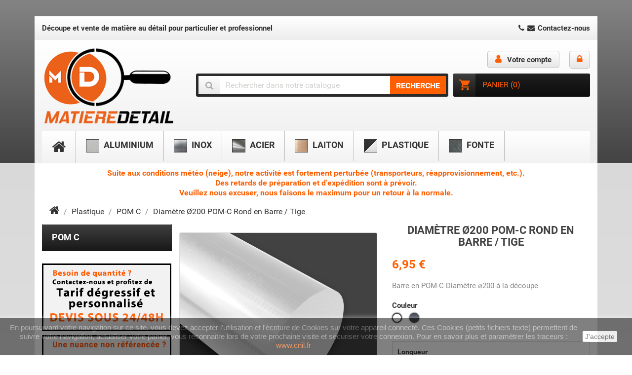

--- FILE ---
content_type: text/html; charset=utf-8
request_url: https://www.matieredetail.fr/pom-c/42-69-diametre-200-pom-c-rond-en-barre-tige.html
body_size: 21853
content:
<!doctype html>
<html lang="fr">

  <head>
    
      
  <meta charset="utf-8">


  <meta http-equiv="x-ua-compatible" content="ie=edge">



  <link rel="canonical" href="https://www.matieredetail.fr/pom-c/42-diametre-200-pom-c-rond-en-barre-tige.html">

  <title>Diamètre Ø200 POM-C Rond en Barre / Tige</title>
  <meta name="description" content="Barre en POM-C Diamètre ⌀200 à la découpe">
  <meta name="keywords" content="">
      
                  <link rel="alternate" href="https://www.matieredetail.fr/pom-c/42-diametre-200-pom-c-rond-en-barre-tige.html" hreflang="fr">
        



  <meta name="viewport" content="width=device-width, initial-scale=1">



  <link rel="icon" type="image/vnd.microsoft.icon" href="/img/favicon.ico?1619623367">
  <link rel="shortcut icon" type="image/x-icon" href="/img/favicon.ico?1619623367">



  <link href="https://fonts.googleapis.com/css?family=Dosis&display=swap" rel="stylesheet"> 
  <link rel="stylesheet" href="https://www.matieredetail.fr/themes/specialdev418/assets/cache/theme-034564102.css" type="text/css" media="all">




  

  <script type="text/javascript">
        var MONDIALRELAY_ADDRESS_OPC = false;
        var MONDIALRELAY_AJAX_CHECKOUT_URL = "https:\/\/www.matieredetail.fr\/module\/mondialrelay\/ajaxCheckout";
        var MONDIALRELAY_CARRIER_METHODS = [];
        var MONDIALRELAY_COUNTRY_ISO = "";
        var MONDIALRELAY_DISPLAY_MAP = "0";
        var MONDIALRELAY_ENSEIGNE = "CC220FV0";
        var MONDIALRELAY_NATIVE_RELAY_CARRIERS_IDS = [];
        var MONDIALRELAY_NO_SELECTION_ERROR = "Veuillez s\u00e9lectionner un Point Relais.";
        var MONDIALRELAY_POSTCODE = "";
        var MONDIALRELAY_SAVE_RELAY_ERROR = "Une erreur inconnue s'est produite; votre Point Relais s\u00e9lectionn\u00e9 n'a pas pu \u00eatre enregistr\u00e9.";
        var MONDIALRELAY_SELECTED_RELAY_IDENTIFIER = null;
        var dp_active = 1;
        var dp_calculator = "https:\/\/www.matieredetail.fr\/module\/dynamicproduct\/calculator";
        var dp_combinations_count = 2;
        var dp_config = {"id_product":42,"active":1,"required":1,"exclude":0,"displayed_price":6.950080019238,"displayed_price_label":null,"display_dynamic_price":0,"display_weight":1,"hide_qty":0,"multiply_price":1};
        var dp_customization = "https:\/\/www.matieredetail.fr\/module\/dynamicproduct\/customization";
        var dp_id_attribute = 69;
        var dp_id_cart = 0;
        var dp_id_customer = 0;
        var dp_id_module = "80";
        var dp_id_product = 42;
        var dp_message = {"short":"La valeur du champs _label_ doit \u00eatre de longueur sup\u00e9rieure \u00e0 _min_ caract\u00e8res","long":"La valeur du champs _label_ doit \u00eatre de longueur inf\u00e9rieure \u00e0 _max_ caract\u00e8res","empty":"Le champ _label_ est obligatoire","min_max":"Le champ _label_ doit \u00eatre entre _min_ et _max_","select":"Veuillez s\u00e9lectionner une option pour le champ _label_","confirm":"\u00cates-vous s\u00fbr de vouloir supprimer cette personnalisation?","remove_image_upload":"\u00cates-vous s\u00fbr de vouloir supprimer cette image?","remove_file_upload":"\u00cates-vous s\u00fbr de vouloir supprimer ce fichier?","save_error":"Une erreur s'est produite lors de la sauvegarde de votre personnalisation, merci de r\u00e9essayer","uploading":"Import...","complete":"Complet"};
        var dp_proportions = [];
        var dp_public_path = "https:\/\/www.matieredetail.fr\/modules\/dynamicproduct\/views\/js\/";
        var dp_upload = "https:\/\/www.matieredetail.fr\/dynamicproduct\/upload\/";
        var dp_uploader = "https:\/\/www.matieredetail.fr\/module\/dynamicproduct\/uploader";
        var dp_version = "2.8.1";
        var prestashop = {"cart":{"products":[],"totals":{"total":{"type":"total","label":"Total","amount":0,"value":"0,00\u00a0\u20ac"},"total_including_tax":{"type":"total","label":"Total TTC","amount":0,"value":"0,00\u00a0\u20ac"},"total_excluding_tax":{"type":"total","label":"Total HT :","amount":0,"value":"0,00\u00a0\u20ac"}},"subtotals":{"products":{"type":"products","label":"Sous-total","amount":0,"value":"0,00\u00a0\u20ac"},"discounts":null,"shipping":{"type":"shipping","label":"Livraison","amount":0,"value":"gratuit"},"tax":{"type":"tax","label":"Taxes incluses","amount":0,"value":"0,00\u00a0\u20ac"}},"products_count":0,"summary_string":"0 articles","vouchers":{"allowed":1,"added":[]},"discounts":[],"minimalPurchase":0,"minimalPurchaseRequired":""},"currency":{"name":"Euro","iso_code":"EUR","iso_code_num":"978","sign":"\u20ac"},"customer":{"lastname":null,"firstname":null,"email":null,"birthday":null,"newsletter":null,"newsletter_date_add":null,"optin":null,"website":null,"company":null,"siret":null,"ape":null,"is_logged":false,"gender":{"type":null,"name":null},"addresses":[]},"language":{"name":"Fran\u00e7ais (French)","iso_code":"fr","locale":"fr-FR","language_code":"fr","is_rtl":"0","date_format_lite":"d\/m\/Y","date_format_full":"d\/m\/Y H:i:s","id":1},"page":{"title":"","canonical":null,"meta":{"title":"Diam\u00e8tre \u00d8200 POM-C Rond en Barre \/ Tige","description":"Barre en POM-C Diam\u00e8tre \u2300200 \u00e0 la d\u00e9coupe","keywords":"","robots":"index"},"page_name":"product","body_classes":{"lang-fr":true,"lang-rtl":false,"country-US":true,"currency-EUR":true,"layout-left-column":true,"page-product":true,"tax-display-disabled":true,"product-id-42":true,"product-Diam\u00e8tre \u00d8200 POM-C Rond en Barre \/ Tige":true,"product-id-category-23":true,"product-id-manufacturer-0":true,"product-id-supplier-0":true,"product-available-for-order":true,"product-customizable":true},"admin_notifications":[]},"shop":{"name":"Matiere Detail","logo":"\/img\/matiere-details-logo-1619623367.jpg","stores_icon":"\/img\/logo_stores.png","favicon":"\/img\/favicon.ico"},"urls":{"base_url":"https:\/\/www.matieredetail.fr\/","current_url":"https:\/\/www.matieredetail.fr\/pom-c\/42-69-diametre-200-pom-c-rond-en-barre-tige.html","shop_domain_url":"https:\/\/www.matieredetail.fr","img_ps_url":"https:\/\/www.matieredetail.fr\/img\/","img_cat_url":"https:\/\/www.matieredetail.fr\/img\/c\/","img_lang_url":"https:\/\/www.matieredetail.fr\/img\/l\/","img_prod_url":"https:\/\/www.matieredetail.fr\/img\/p\/","img_manu_url":"https:\/\/www.matieredetail.fr\/img\/m\/","img_sup_url":"https:\/\/www.matieredetail.fr\/img\/su\/","img_ship_url":"https:\/\/www.matieredetail.fr\/img\/s\/","img_store_url":"https:\/\/www.matieredetail.fr\/img\/st\/","img_col_url":"https:\/\/www.matieredetail.fr\/img\/co\/","img_url":"https:\/\/www.matieredetail.fr\/themes\/specialdev418\/assets\/img\/","css_url":"https:\/\/www.matieredetail.fr\/themes\/specialdev418\/assets\/css\/","js_url":"https:\/\/www.matieredetail.fr\/themes\/specialdev418\/assets\/js\/","pic_url":"https:\/\/www.matieredetail.fr\/upload\/","pages":{"address":"https:\/\/www.matieredetail.fr\/adresse","addresses":"https:\/\/www.matieredetail.fr\/adresses","authentication":"https:\/\/www.matieredetail.fr\/connexion","cart":"https:\/\/www.matieredetail.fr\/panier","category":"https:\/\/www.matieredetail.fr\/index.php?controller=category","cms":"https:\/\/www.matieredetail.fr\/index.php?controller=cms","contact":"https:\/\/www.matieredetail.fr\/nous-contacter","discount":"https:\/\/www.matieredetail.fr\/reduction","guest_tracking":"https:\/\/www.matieredetail.fr\/suivi-commande-invite","history":"https:\/\/www.matieredetail.fr\/historique-commandes","identity":"https:\/\/www.matieredetail.fr\/identite","index":"https:\/\/www.matieredetail.fr\/","my_account":"https:\/\/www.matieredetail.fr\/mon-compte","order_confirmation":"https:\/\/www.matieredetail.fr\/confirmation-commande","order_detail":"https:\/\/www.matieredetail.fr\/index.php?controller=order-detail","order_follow":"https:\/\/www.matieredetail.fr\/suivi-commande","order":"https:\/\/www.matieredetail.fr\/commande","order_return":"https:\/\/www.matieredetail.fr\/index.php?controller=order-return","order_slip":"https:\/\/www.matieredetail.fr\/avoirs","pagenotfound":"https:\/\/www.matieredetail.fr\/page-introuvable","password":"https:\/\/www.matieredetail.fr\/recuperation-mot-de-passe","pdf_invoice":"https:\/\/www.matieredetail.fr\/index.php?controller=pdf-invoice","pdf_order_return":"https:\/\/www.matieredetail.fr\/index.php?controller=pdf-order-return","pdf_order_slip":"https:\/\/www.matieredetail.fr\/index.php?controller=pdf-order-slip","prices_drop":"https:\/\/www.matieredetail.fr\/promotions","product":"https:\/\/www.matieredetail.fr\/index.php?controller=product","search":"https:\/\/www.matieredetail.fr\/recherche","sitemap":"https:\/\/www.matieredetail.fr\/plan-du-site","stores":"https:\/\/www.matieredetail.fr\/index.php?controller=stores","supplier":"https:\/\/www.matieredetail.fr\/fournisseur","register":"https:\/\/www.matieredetail.fr\/connexion?create_account=1","order_login":"https:\/\/www.matieredetail.fr\/commande?login=1"},"alternative_langs":{"fr":"https:\/\/www.matieredetail.fr\/pom-c\/42-diametre-200-pom-c-rond-en-barre-tige.html"},"theme_assets":"\/themes\/specialdev418\/assets\/","actions":{"logout":"https:\/\/www.matieredetail.fr\/?mylogout="},"no_picture_image":{"bySize":{"small_default":{"url":"https:\/\/www.matieredetail.fr\/img\/p\/fr-default-small_default.jpg","width":98,"height":98},"cart_default":{"url":"https:\/\/www.matieredetail.fr\/img\/p\/fr-default-cart_default.jpg","width":125,"height":125},"home_default":{"url":"https:\/\/www.matieredetail.fr\/img\/p\/fr-default-home_default.jpg","width":227,"height":227},"medium_default":{"url":"https:\/\/www.matieredetail.fr\/img\/p\/fr-default-medium_default.jpg","width":452,"height":452},"large_default":{"url":"https:\/\/www.matieredetail.fr\/img\/p\/fr-default-large_default.jpg","width":800,"height":800}},"small":{"url":"https:\/\/www.matieredetail.fr\/img\/p\/fr-default-small_default.jpg","width":98,"height":98},"medium":{"url":"https:\/\/www.matieredetail.fr\/img\/p\/fr-default-home_default.jpg","width":227,"height":227},"large":{"url":"https:\/\/www.matieredetail.fr\/img\/p\/fr-default-large_default.jpg","width":800,"height":800},"legend":""}},"configuration":{"display_taxes_label":false,"display_prices_tax_incl":true,"is_catalog":false,"show_prices":true,"opt_in":{"partner":true},"quantity_discount":{"type":"discount","label":"Remise"},"voucher_enabled":1,"return_enabled":0},"field_required":[],"breadcrumb":{"links":[{"title":"Accueil","url":"https:\/\/www.matieredetail.fr\/"},{"title":"Plastique","url":"https:\/\/www.matieredetail.fr\/14-plastique"},{"title":"POM C","url":"https:\/\/www.matieredetail.fr\/23-pom-c"},{"title":"Diam\u00e8tre \u00d8200 POM-C Rond en Barre \/ Tige","url":"https:\/\/www.matieredetail.fr\/pom-c\/42-69-diametre-200-pom-c-rond-en-barre-tige.html#\/couleur-blanc"}],"count":4},"link":{"protocol_link":"https:\/\/","protocol_content":"https:\/\/"},"time":1768511874,"static_token":"2f02d0a472e4056e6296cd7f225a4a1a","token":"dd8de73bb728d4184123a44c22687e5d"};
        var psemailsubscription_subscription = "https:\/\/www.matieredetail.fr\/module\/ps_emailsubscription\/subscription";
        var psr_icon_color = "#F19D76";
      </script>



<script async src="https://www.googletagmanager.com/gtag/js?id=AW-629121237"></script>
<script>
  window.dataLayer = window.dataLayer || [];
  function gtag(){dataLayer.push(arguments);}
  gtag('js', new Date());

  gtag('config', 'AW-629121237');
</script>




    <script async src="https://www.googletagmanager.com/gtag/js?id=UA-158194655-1"></script>
  <script>
    window.dataLayer = window.dataLayer || [];
    function gtag(){dataLayer.push(arguments);}
    gtag('js', new Date());
    gtag(
      'config',
      'UA-158194655-1',
      {
        'debug_mode':false
                              }
    );
  </script>

 <script type="text/javascript">
          document.addEventListener('DOMContentLoaded', function() {
        $('article[data-id-product="57"] a.quick-view').on(
                "click",
                function() {
                    gtag("event", "select_item", {"send_to":"UA-158194655-1","items":{"item_id":57,"item_name":"Diamètre Ø20 Aluminium 2017 Rond en Barre \/ Tige","quantity":1,"price":0.59360000134836,"currency":"EUR","index":0,"item_brand":"","item_category":"rond-plein-aluminium-2017","item_list_id":"product","item_variant":""}})
                });$('article[data-id-product="40"] a.quick-view').on(
                "click",
                function() {
                    gtag("event", "select_item", {"send_to":"UA-158194655-1","items":{"item_id":40,"item_name":"Diamètre Ø50 POM-C Rond en Barre \/ Tige","quantity":1,"price":0.90768001360496,"currency":"EUR","index":1,"item_brand":"","item_category":"pom-c","item_list_id":"product","item_variant":""}})
                });$('article[data-id-product="28"] a.quick-view').on(
                "click",
                function() {
                    gtag("event", "select_item", {"send_to":"UA-158194655-1","items":{"item_id":28,"item_name":"Diamètre Ø20 PVC Rond en Barre \/ Tige","quantity":1,"price":0.56239999878776,"currency":"EUR","index":2,"item_brand":"","item_category":"pvc","item_list_id":"product","item_variant":""}})
                });$('article[data-id-product="46"] a.quick-view').on(
                "click",
                function() {
                    gtag("event", "select_item", {"send_to":"UA-158194655-1","items":{"item_id":46,"item_name":"Diamètre Ø10 Laiton Rond en Barre \/ Tige","quantity":1,"price":0.5864322950501,"currency":"EUR","index":3,"item_brand":"","item_category":"laiton-cuzn39pb3","item_list_id":"product","item_variant":""}})
                });$('article[data-id-product="67"] a.quick-view').on(
                "click",
                function() {
                    gtag("event", "select_item", {"send_to":"UA-158194655-1","items":{"item_id":67,"item_name":"Diamètre Ø100 Acier XC38 (C35) Rond en Barre \/ Tige","quantity":1,"price":2.1042001463478,"currency":"EUR","index":4,"item_brand":"","item_category":"acier-xc-38-c35","item_list_id":"product","item_variant":""}})
                });$('article[data-id-product="70"] a.quick-view').on(
                "click",
                function() {
                    gtag("event", "select_item", {"send_to":"UA-158194655-1","items":{"item_id":70,"item_name":"Diamètre Ø25 Inox 304L Rond en Barre \/ Tige","quantity":1,"price":0.89520000347198,"currency":"EUR","index":5,"item_brand":"","item_category":"inox-304l","item_list_id":"product","item_variant":""}})
                });$('article[data-id-product="123"] a.quick-view').on(
                "click",
                function() {
                    gtag("event", "select_item", {"send_to":"UA-158194655-1","items":{"item_id":123,"item_name":"Diamètre Ø40 Inox 316L Rond en Barre \/ Tige","quantity":1,"price":1.5919999604891,"currency":"EUR","index":6,"item_brand":"","item_category":"inox-316l","item_list_id":"product","item_variant":""}})
                });$('article[data-id-product="23"] a.quick-view').on(
                "click",
                function() {
                    gtag("event", "select_item", {"send_to":"UA-158194655-1","items":{"item_id":23,"item_name":"Diamètre Ø10 PVC Rond en Barre \/ Tige","quantity":1,"price":0.56240000001926,"currency":"EUR","index":7,"item_brand":"","item_category":"pvc","item_list_id":"product","item_variant":""}})
                });$('article[data-id-product="69"] a.quick-view').on(
                "click",
                function() {
                    gtag("event", "select_item", {"send_to":"UA-158194655-1","items":{"item_id":69,"item_name":"Diamètre Ø10 Inox 304L Rond en Barre \/ Tige","quantity":1,"price":0.56915999842772,"currency":"EUR","index":8,"item_brand":"","item_category":"inox-304l","item_list_id":"product","item_variant":""}})
                });
      });
    </script>

<script type="text/javascript" data-keepinline="true">
    var trustpilot_script_url = 'https://invitejs.trustpilot.com/tp.min.js';
    var trustpilot_key = 'oQmKmTVlmb8rJI04';
    var trustpilot_widget_script_url = '//widget.trustpilot.com/bootstrap/v5/tp.widget.bootstrap.min.js';
    var trustpilot_integration_app_url = 'https://ecommscript-integrationapp.trustpilot.com';
    var trustpilot_preview_css_url = '//ecommplugins-scripts.trustpilot.com/v2.1/css/preview.min.css';
    var trustpilot_preview_script_url = '//ecommplugins-scripts.trustpilot.com/v2.1/js/preview.min.js';
    var trustpilot_ajax_url = 'https://www.matieredetail.fr/module/trustpilot/trustpilotajax';
    var user_id = '0';
    var trustpilot_trustbox_settings = {"trustboxes":[{"enabled":"enabled","snippet":"[base64]","customizations":"[base64]","defaults":"[base64]","page":"product","position":"before","corner":"top: #{Y}px; left: #{X}px;","paddingx":"0","paddingy":"0","zindex":"1000","clear":"both","xpaths":"WyJpZChcImZvb3RlclwiKS9ESVZbMV0vRElWWzFdIiwiLy9ESVZbQGNsYXNzPVwiY29udGFpbmVyXCJdIiwiL0hUTUxbMV0vQk9EWVsxXS9NQUlOWzFdL0ZPT1RFUlsxXS9ESVZbMV0vRElWWzFdIl0=","sku":"TRUSTPILOT_SKU_VALUE_42,R_POMC200_0,TRUSTPILOT_SKU_VALUE_69,TRUSTPILOT_SKU_VALUE_70","name":"Diam\u00e8tre \u00d8200 POM-C Rond en Barre \/ Tige","widgetName":"Micro Review Count","repeatable":false,"uuid":"6db5ba0d-6bd3-9015-81bf-a12c341ba764","error":null,"repeatXpath":{"xpathById":{"prefix":"","suffix":""},"xpathFromRoot":{"prefix":"","suffix":""}},"width":"100%","height":"24px","locale":"fr-FR"}],"activeTrustbox":0,"pageUrls":{"landing":"https:\/\/www.matieredetail.fr\/","category":"https:\/\/www.matieredetail.fr\/10-aluminium","product":"https:\/\/www.matieredetail.fr\/pvc\/28-48-diametre-20-pvc-rond-en-barre-tige.html#\/couleur-gris"}};
</script>
<script type="text/javascript" src="/modules/trustpilot/views/js/tp_register.min.js"></script>
<script type="text/javascript" src="/modules/trustpilot/views/js/tp_trustbox.min.js"></script>
<script type="text/javascript" src="/modules/trustpilot/views/js/tp_preview.min.js"></script>





    
  <meta property="og:type" content="product">
  <meta property="og:url" content="https://www.matieredetail.fr/pom-c/42-69-diametre-200-pom-c-rond-en-barre-tige.html">
  <meta property="og:title" content="Diamètre Ø200 POM-C Rond en Barre / Tige">
  <meta property="og:site_name" content="Matiere Detail">
  <meta property="og:description" content="Barre en POM-C Diamètre ⌀200 à la découpe">
  <meta property="og:image" content="https://www.matieredetail.fr/62-large_default/diametre-200-pom-c-rond-en-barre-tige.jpg">
  <meta property="product:pretax_price:amount" content="6.950080019238">
  <meta property="product:pretax_price:currency" content="EUR">
  <meta property="product:price:amount" content="6.950080019238">
  <meta property="product:price:currency" content="EUR">
  
  </head>

  <body id="product" class="lang-fr country-us currency-eur layout-left-column page-product tax-display-disabled product-id-42 product-diametre-y200-pom-c-rond-en-barre-tige product-id-category-23 product-id-manufacturer-0 product-id-supplier-0 product-available-for-order product-customizable">

    
      
    

    <main>
      
              

      <header id="header">
        
          
  <div class="header-banner">
    
  </div>



  <nav class="header-nav">
      <div class="container">
        <div class="row sdwrappernav1">
          <div class="hidden-sm-down">
            <div class="col-xs-12">
              <div id="_desktop_contact_link">
  <div id="header_accr">
	Découpe et vente de matière au détail pour particulier et professionnel
  </div>
  <div id="contact-link">
	<a href="/nous-contacter"><i class="fa fa-phone fa-fw"></i><i class="fa fa-envelope fa-fw"></i>&nbspContactez-nous</a>
  </div>
</div>

            </div>
          </div>
        </div>
      </div>
    <div class="container">
        <div class="row sdwrappernav2">
          <div class="hidden-sm-down">
            <div class="col-xs-12">
                <div class="hidden-sm-down" id="_desktop_logo">
            <a href="https://www.matieredetail.fr/">
          <img class="logo img-responsive" src="/img/matiere-details-logo-1619623367.jpg" alt="Matiere Detail">
        </a>
    </div><div id="_desktop_user_info">
  <div class="user-info hidden-sm-down">
          <a
        href="https://www.matieredetail.fr/mon-compte"
        title="Log in to your customer account"
        rel="nofollow"
      >
      <i class="fa fa-lock logged"></i> 
      </a>
      </div>
  <div class="user-info">
           <a
        class="account"
        href="https://www.matieredetail.fr/mon-compte"
        title="Afficher mon compte client"
        rel="nofollow"
      >  
      <i class="fa fa-user logged"></i>    
        <span class="hidden-sm-down">Votre compte</span>
      </a>
      </div>
</div><div id="_desktop_cart">
  <div class="blockcart cart-preview inactive" data-refresh-url="//www.matieredetail.fr/module/ps_shoppingcart/ajax">
    <div class="header">
              <i class="material-icons shopping-cart">shopping_cart</i>
        <span class="hidden-sm-down">Panier</span>
        <span class="cart-products-count">(0)</span>   
          </div>
  </div>
</div>
<!-- Block search module TOP -->
<div id="search_widget" class="col-lg-4 col-md-5 col-sm-12 search-widget" data-search-controller-url="//www.matieredetail.fr/recherche">
	<form method="get" action="//www.matieredetail.fr/recherche">
		<input type="hidden" name="controller" value="search">
		<input type="text" name="s" value="" placeholder="Rechercher dans notre catalogue" aria-label="Chercher">
		<button type="submit">
		<i class="fa fa-search"></i>
		    <span>Recherche</span>
		</button>
	</form>
</div>
<!-- /Block search module TOP -->


<div class="menu sdtopmenu-wrap col-md-12 js-top-menu position-static hidden-sm-down" id="_desktop_top_menu">
    
          <ul class="top-menu sdtopmenu" id="top-menu" data-depth="0">
                    <li class="link" id="lnk-accueil">
                          <a
                class="dropdown-item"
                href="https://www.matieredetail.fr/" data-depth="0"
                              >
                															<i style="font-size: 30px;" class="fa fa-home"></i>
													
              </a>
                          </li>
                    <li class="category" id="category-10">
                          <a
                class="dropdown-item"
                href="https://www.matieredetail.fr/10-aluminium" data-depth="0"
                              >
                                                                      <span class="float-xs-right hidden-md-up">
                    <span data-target="#top_sub_menu_12240" data-toggle="collapse" class="navbar-toggler collapse-icons">
                      <i class="material-icons add">&#xE313;</i>
                      <i class="material-icons remove">&#xE316;</i>
                    </span>
                  </span>
                															<img src="/img/menu/category-10.jpg" alt="category-10" />
						Aluminium
													
              </a>
                            <div  class="popover sub-menu js-sub-menu collapse" id="top_sub_menu_12240">
                
          <ul class="top-menu"  data-depth="1">
                    <li class="category" id="category-12">
                          <a
                class="dropdown-item dropdown-submenu"
                href="https://www.matieredetail.fr/12-aluminium-2017-au4g" data-depth="1"
                              >
                                                                      <span class="float-xs-right hidden-md-up">
                    <span data-target="#top_sub_menu_75316" data-toggle="collapse" class="navbar-toggler collapse-icons">
                      <i class="material-icons add">&#xE313;</i>
                      <i class="material-icons remove">&#xE316;</i>
                    </span>
                  </span>
                									Aluminium 2017 (AU4G)
								
              </a>
                            <div  class="collapse" id="top_sub_menu_75316">
                
          <ul class="top-menu"  data-depth="2">
                    <li class="category" id="category-37">
                          <a
                class="dropdown-item"
                href="https://www.matieredetail.fr/37-rond-plein-aluminium-2017" data-depth="2"
                              >
                															<img id="imgtype" src="/img/menu/type/rond.png" alt="Rond plein" />Rond plein
													
              </a>
                          </li>
              </ul>
    
              </div>
                          </li>
                    <li class="category" id="category-16">
                          <a
                class="dropdown-item dropdown-submenu"
                href="https://www.matieredetail.fr/16-aluminium-6060-ags" data-depth="1"
                              >
                                                                      <span class="float-xs-right hidden-md-up">
                    <span data-target="#top_sub_menu_44749" data-toggle="collapse" class="navbar-toggler collapse-icons">
                      <i class="material-icons add">&#xE313;</i>
                      <i class="material-icons remove">&#xE316;</i>
                    </span>
                  </span>
                									Aluminium 6060 (AGS)
								
              </a>
                            <div  class="collapse" id="top_sub_menu_44749">
                
          <ul class="top-menu"  data-depth="2">
                    <li class="category" id="category-31">
                          <a
                class="dropdown-item"
                href="https://www.matieredetail.fr/31-rond-plein-aluminium-6060" data-depth="2"
                              >
                															<img id="imgtype" src="/img/menu/type/rond.png" alt="Rond plein" />Rond plein
													
              </a>
                          </li>
                    <li class="category" id="category-32">
                          <a
                class="dropdown-item"
                href="https://www.matieredetail.fr/32-corniere-l-aluminium-6060" data-depth="2"
                              >
                															<img id="imgtype" src="/img/menu/type/l.png" alt="Cornière L" />Cornière L
													
              </a>
                          </li>
                    <li class="category" id="category-33">
                          <a
                class="dropdown-item"
                href="https://www.matieredetail.fr/33-tube-carre-rectangulaire" data-depth="2"
                              >
                															<img id="imgtype" src="/img/menu/type/carre.png" alt="Tube Carré / réctangulaire" />Tube Carré / réctangulaire
													
              </a>
                          </li>
                    <li class="category" id="category-34">
                          <a
                class="dropdown-item"
                href="https://www.matieredetail.fr/34-meplat-plat-aluminium-6060" data-depth="2"
                              >
                															<img id="imgtype" src="/img/menu/type/plat.png" alt="Méplat / Plat" />Méplat / Plat
													
              </a>
                          </li>
              </ul>
    
              </div>
                          </li>
                    <li class="category" id="category-38">
                          <a
                class="dropdown-item dropdown-submenu"
                href="https://www.matieredetail.fr/38-aluminium-7075-fortal" data-depth="1"
                              >
                                                                      <span class="float-xs-right hidden-md-up">
                    <span data-target="#top_sub_menu_91983" data-toggle="collapse" class="navbar-toggler collapse-icons">
                      <i class="material-icons add">&#xE313;</i>
                      <i class="material-icons remove">&#xE316;</i>
                    </span>
                  </span>
                									Aluminium 7075 (Fortal)
								
              </a>
                            <div  class="collapse" id="top_sub_menu_91983">
                
          <ul class="top-menu"  data-depth="2">
                    <li class="category" id="category-39">
                          <a
                class="dropdown-item"
                href="https://www.matieredetail.fr/39-rond-plein" data-depth="2"
                              >
                															<img id="imgtype" src="/img/menu/type/rond.png" alt="Rond plein" />Rond plein
													
              </a>
                          </li>
              </ul>
    
              </div>
                          </li>
              </ul>
    
              </div>
                          </li>
                    <li class="category" id="category-15">
                          <a
                class="dropdown-item"
                href="https://www.matieredetail.fr/15-inox" data-depth="0"
                              >
                                                                      <span class="float-xs-right hidden-md-up">
                    <span data-target="#top_sub_menu_75860" data-toggle="collapse" class="navbar-toggler collapse-icons">
                      <i class="material-icons add">&#xE313;</i>
                      <i class="material-icons remove">&#xE316;</i>
                    </span>
                  </span>
                															<img src="/img/menu/category-15.jpg" alt="category-15" />
						Inox
													
              </a>
                            <div  class="popover sub-menu js-sub-menu collapse" id="top_sub_menu_75860">
                
          <ul class="top-menu"  data-depth="1">
                    <li class="category" id="category-24">
                          <a
                class="dropdown-item dropdown-submenu"
                href="https://www.matieredetail.fr/24-inox-303" data-depth="1"
                              >
                									Inox 303
								
              </a>
                          </li>
                    <li class="category" id="category-25">
                          <a
                class="dropdown-item dropdown-submenu"
                href="https://www.matieredetail.fr/25-inox-304l" data-depth="1"
                              >
                									Inox 304L
								
              </a>
                          </li>
                    <li class="category" id="category-26">
                          <a
                class="dropdown-item dropdown-submenu"
                href="https://www.matieredetail.fr/26-inox-316l" data-depth="1"
                              >
                									Inox 316L
								
              </a>
                          </li>
              </ul>
    
              </div>
                          </li>
                    <li class="category" id="category-11">
                          <a
                class="dropdown-item"
                href="https://www.matieredetail.fr/11-acier" data-depth="0"
                              >
                                                                      <span class="float-xs-right hidden-md-up">
                    <span data-target="#top_sub_menu_70738" data-toggle="collapse" class="navbar-toggler collapse-icons">
                      <i class="material-icons add">&#xE313;</i>
                      <i class="material-icons remove">&#xE316;</i>
                    </span>
                  </span>
                															<img src="/img/menu/category-11.jpg" alt="category-11" />
						Acier
													
              </a>
                            <div  class="popover sub-menu js-sub-menu collapse" id="top_sub_menu_70738">
                
          <ul class="top-menu"  data-depth="1">
                    <li class="category" id="category-17">
                          <a
                class="dropdown-item dropdown-submenu"
                href="https://www.matieredetail.fr/17-acier-a60-e335" data-depth="1"
                              >
                									Acier A60 (E335)
								
              </a>
                          </li>
                    <li class="category" id="category-18">
                          <a
                class="dropdown-item dropdown-submenu"
                href="https://www.matieredetail.fr/18-acier-xc-38-c35" data-depth="1"
                              >
                									Acier XC 38 (C35)
								
              </a>
                          </li>
                    <li class="category" id="category-19">
                          <a
                class="dropdown-item dropdown-submenu"
                href="https://www.matieredetail.fr/19-acier-a37-e24" data-depth="1"
                              >
                									Acier A37 (E24)
								
              </a>
                          </li>
                    <li class="category" id="category-22">
                          <a
                class="dropdown-item dropdown-submenu"
                href="https://www.matieredetail.fr/22-stub-100c6" data-depth="1"
                              >
                									Stub (100C6)
								
              </a>
                          </li>
              </ul>
    
              </div>
                          </li>
                    <li class="category" id="category-13">
                          <a
                class="dropdown-item"
                href="https://www.matieredetail.fr/13-laiton" data-depth="0"
                              >
                                                                      <span class="float-xs-right hidden-md-up">
                    <span data-target="#top_sub_menu_22532" data-toggle="collapse" class="navbar-toggler collapse-icons">
                      <i class="material-icons add">&#xE313;</i>
                      <i class="material-icons remove">&#xE316;</i>
                    </span>
                  </span>
                															<img src="/img/menu/category-13.jpg" alt="category-13" />
						Laiton
													
              </a>
                            <div  class="popover sub-menu js-sub-menu collapse" id="top_sub_menu_22532">
                
          <ul class="top-menu"  data-depth="1">
                    <li class="category" id="category-20">
                          <a
                class="dropdown-item dropdown-submenu"
                href="https://www.matieredetail.fr/20-laiton-cuzn39pb3" data-depth="1"
                              >
                									Laiton CuZn39Pb3
								
              </a>
                          </li>
              </ul>
    
              </div>
                          </li>
                    <li class="category" id="category-14">
                          <a
                class="dropdown-item"
                href="https://www.matieredetail.fr/14-plastique" data-depth="0"
                              >
                                                                      <span class="float-xs-right hidden-md-up">
                    <span data-target="#top_sub_menu_59312" data-toggle="collapse" class="navbar-toggler collapse-icons">
                      <i class="material-icons add">&#xE313;</i>
                      <i class="material-icons remove">&#xE316;</i>
                    </span>
                  </span>
                															<img src="/img/menu/category-14.jpg" alt="category-14" />
						Plastique
													
              </a>
                            <div  class="popover sub-menu js-sub-menu collapse" id="top_sub_menu_59312">
                
          <ul class="top-menu"  data-depth="1">
                    <li class="category" id="category-23">
                          <a
                class="dropdown-item dropdown-submenu"
                href="https://www.matieredetail.fr/23-pom-c" data-depth="1"
                              >
                									POM C
								
              </a>
                          </li>
                    <li class="category" id="category-27">
                          <a
                class="dropdown-item dropdown-submenu"
                href="https://www.matieredetail.fr/27-ptfe-teflon" data-depth="1"
                              >
                									PTFE (Teflon)
								
              </a>
                          </li>
                    <li class="category" id="category-28">
                          <a
                class="dropdown-item dropdown-submenu"
                href="https://www.matieredetail.fr/28-pvc" data-depth="1"
                              >
                									PVC
								
              </a>
                          </li>
              </ul>
    
              </div>
                          </li>
                    <li class="category" id="category-35">
                          <a
                class="dropdown-item"
                href="https://www.matieredetail.fr/35-fonte" data-depth="0"
                              >
                                                                      <span class="float-xs-right hidden-md-up">
                    <span data-target="#top_sub_menu_33192" data-toggle="collapse" class="navbar-toggler collapse-icons">
                      <i class="material-icons add">&#xE313;</i>
                      <i class="material-icons remove">&#xE316;</i>
                    </span>
                  </span>
                															<img src="/img/menu/category-35.jpg" alt="category-35" />
						Fonte
													
              </a>
                            <div  class="popover sub-menu js-sub-menu collapse" id="top_sub_menu_33192">
                
          <ul class="top-menu"  data-depth="1">
                    <li class="category" id="category-36">
                          <a
                class="dropdown-item dropdown-submenu"
                href="https://www.matieredetail.fr/36-fonte-ft25" data-depth="1"
                              >
                									Fonte FT25
								
              </a>
                          </li>
              </ul>
    
              </div>
                          </li>
              </ul>
    
    <div class="clearfix"></div>
</div>

            </div>
          </div>
          <div class="hidden-md-up text-sm-center mobile">
            <div class="float-xs-left" id="menu-icon">
              <i class="material-icons d-inline">&#xE5D2;</i>
            </div>
            <div class="float-xs-right" id="_mobile_cart"></div>
            <div class="float-xs-right" id="_mobile_user_info"></div>
            <div class="top-logo" id="_mobile_logo"></div>
            <div class="clearfix"></div>
          </div>
        </div>
    </div>
  </nav>



  <div class="header-top">
    <div class="container">         
      <!-- Block search module TOP -->
<div id="search_widget" class="col-lg-4 col-md-5 col-sm-12 search-widget" data-search-controller-url="//www.matieredetail.fr/recherche">
	<form method="get" action="//www.matieredetail.fr/recherche">
		<input type="hidden" name="controller" value="search">
		<input type="text" name="s" value="" placeholder="Rechercher dans notre catalogue" aria-label="Chercher">
		<button type="submit">
		<i class="fa fa-search"></i>
		    <span>Recherche</span>
		</button>
	</form>
</div>
<!-- /Block search module TOP -->

      <div class="clearfix"></div>
      <div id="mobile_top_menu_wrapper" class="row hidden-md-up" style="display:none;">
        <div class="js-top-menu mobile" id="_mobile_top_menu"></div>
        <div class="js-top-menu-bottom">
          <div id="_mobile_currency_selector"></div>
          <div id="_mobile_language_selector"></div>
          <div id="_mobile_contact_link"></div>
        </div>
      </div>
    </div>
  </div>
<div class="hidden-sm-down">
<div class="container">
  <div class="row">
  
  </div>
</div>
</div>
<div class="container">
    <div id="importantMsg">
        Suite aux conditions météo (neige), notre activité est fortement perturbée (transporteurs, réapprovisionnement, etc.).<br />
Des retards de préparation et d’expédition sont à prévoir.<br />
Veuillez nous excuser, nous faisons le maximum pour un retour à la normale.
    </div>
</div>
<div class="container sdheaderseparator hidden-sm-down">
  <div class="row">
    <div class="clearfix"></div>
  </div>
</div>

        
      </header>

      
        
<aside id="notifications">
  <div class="container">
    
    
    
      </div>
</aside>
      

      <section id="wrapper">
        
        <div class="container">
          
            <nav data-depth="4" class="breadcrumb hidden-sm-down">
  <ol itemscope itemtype="http://schema.org/BreadcrumbList">
    
              
            <li itemprop="itemListElement" itemscope itemtype="http://schema.org/ListItem">
              <a itemprop="item" href="https://www.matieredetail.fr/"><span itemprop="name">Accueil</span></a>
              <meta itemprop="position" content="1">
            </li>
        
              
            <li itemprop="itemListElement" itemscope itemtype="http://schema.org/ListItem">
              <a itemprop="item" href="https://www.matieredetail.fr/14-plastique"><span itemprop="name">Plastique</span></a>
              <meta itemprop="position" content="2">
            </li>
        
              
            <li itemprop="itemListElement" itemscope itemtype="http://schema.org/ListItem">
              <a itemprop="item" href="https://www.matieredetail.fr/23-pom-c"><span itemprop="name">POM C</span></a>
              <meta itemprop="position" content="3">
            </li>
        
              
            <li itemprop="itemListElement" itemscope itemtype="http://schema.org/ListItem">
              <a itemprop="item" href="https://www.matieredetail.fr/pom-c/42-69-diametre-200-pom-c-rond-en-barre-tige.html#/couleur-blanc"><span itemprop="name">Diamètre Ø200 POM-C Rond en Barre / Tige</span></a>
              <meta itemprop="position" content="4">
            </li>
        
          
  </ol>
</nav>          

          
            <div id="left-column" class="col-xs-12 col-md-4 col-lg-3">
                              

<div class="block-categories hidden-sm-down">
  <ul class="category-top-menu">
    <li><a class="text-uppercase h6" href="https://www.matieredetail.fr/23-pom-c">POM C</a></li>
    <li>
  </li>
  </ul>
</div>
<a href="https://www.matieredetail.fr/nous-contacter"><div id="quantite-container"><img id="quantiteleft" src="/img/quantiteleft.png" alt="Besoin de quantité ? Contactez-nous et profitez de tarif dégressif et personnalisé, DEVIS SOUS 24/48H"></div></a>
<a href="https://www.matieredetail.fr/nous-contacter"><div id="nonref-container"><img id="nonref" src="/img/nonreference.png" alt="Une nuance non référencée ? Faites votre demande sur devis nous vous repondrons dans les meilleurs delais !"></div></a>
<div id="freecut-container"><img id="freecut" src="/img/freecut.png" alt="La coupe est gratuite"></div>
                          </div>
          

          
  <div id="content-wrapper" class="left-column col-xs-12 col-md-8 col-lg-9">
    
    

  <section id="main" itemscope itemtype="https://schema.org/Product">
    <meta itemprop="url" content="https://www.matieredetail.fr/pom-c/42-69-diametre-200-pom-c-rond-en-barre-tige.html#/8-couleur-blanc">

    <div class="row">
      <div class="col-md-6">
        
          <section class="page-content" id="content">
            

              
                <div class="images-container">
  
    <div class="product-cover">
      
        <ul class="product-flags">
                  </ul>
      
              <img class="js-qv-product-cover" src="https://www.matieredetail.fr/62-large_default/diametre-200-pom-c-rond-en-barre-tige.jpg" alt="Diamètre ⌀200 POM-C Rond en Barre / Tige Couleur Blanc" title="Diamètre ⌀200 POM-C Rond en Barre / Tige Couleur Blanc" style="width:100%;" itemprop="image">
        <div class="layer hidden-sm-down" data-toggle="modal" data-target="#product-modal">
          <i class="material-icons zoom-in">&#xE8FF;</i>
        </div>
          </div>
  

  
    <div class="js-qv-mask mask">
      <ul class="product-images js-qv-product-images">
                  <li class="thumb-container">
            <img
              class="thumb js-thumb  selected "
              data-image-medium-src="https://www.matieredetail.fr/62-medium_default/diametre-200-pom-c-rond-en-barre-tige.jpg"
              data-image-large-src="https://www.matieredetail.fr/62-large_default/diametre-200-pom-c-rond-en-barre-tige.jpg"
              src="https://www.matieredetail.fr/62-home_default/diametre-200-pom-c-rond-en-barre-tige.jpg"
              alt="Diamètre ⌀200 POM-C Rond en Barre / Tige Couleur Blanc"
              title="Diamètre ⌀200 POM-C Rond en Barre / Tige Couleur Blanc"
              width="100"
              itemprop="image"
            >
          </li>
              </ul>
    </div>
  
</div>

              
              <div class="scroll-box-arrows">
                <i class="material-icons left">&#xE314;</i>
                <i class="material-icons right">&#xE315;</i>
              </div>

            
          </section>
        
        </div>
        <div class="col-md-6">
          
            
              <h1 class="h1" itemprop="name">Diamètre Ø200 POM-C Rond en Barre / Tige</h1>
            
          
          
              <div class="product-prices">
    
          

    
      <div
        class="product-price h5 "
        itemprop="offers"
        itemscope
        itemtype="https://schema.org/Offer"
      >
        <link itemprop="availability" href="https://schema.org/InStock"/>
        <meta itemprop="priceCurrency" content="EUR">

        <div class="current-price">
          <span itemprop="price" content="6.950080019238">6,95 €</span>

                  </div>

        
                  
      </div>
    

    
          

    
          

    
          

    

    <div class="tax-shipping-delivery-label">
            
      
                        </div>
  </div>
          

          <div class="product-information">
            
              <div id="product-description-short-42" itemprop="description"><p>Barre en POM-C Diamètre ⌀200 à la découpe</p></div>
            

            
            <div class="product-actions">
              
                <form action="https://www.matieredetail.fr/panier" method="post" id="add-to-cart-or-refresh">
                  <input type="hidden" name="token" value="2f02d0a472e4056e6296cd7f225a4a1a">
                  <input type="hidden" name="id_product" value="42" id="product_page_product_id">
                  <input type="hidden" name="id_customization" value="0" id="product_customization_id">

                  
                    <div class="product-variants">
          <div class="clearfix product-variants-item">
      <span class="control-label">Couleur</span>
              <ul id="group_2">
                      <li class="float-xs-left input-container">
              <label>
                <input class="input-color" type="radio" data-product-attribute="2" name="group[2]" value="8" checked="checked">
                <span
                  class="color" style="background-color: #ffffff"                                   ><span class="sr-only">Blanc</span></span>
              </label>
            </li>
                      <li class="float-xs-left input-container">
              <label>
                <input class="input-color" type="radio" data-product-attribute="2" name="group[2]" value="11">
                <span
                  class="color" style="background-color: #434A54"                                   ><span class="sr-only">Noir</span></span>
              </label>
            </li>
                  </ul>
          </div>
      </div>
                  

                  
                                      

                  
                    <section class="product-discounts">
  </section>
                  

                  
                    <div class="product-add-to-cart">
      <span class="control-label">Quantité</span>

    
      <div class="product-quantity clearfix">
        <div class="qty">
          <input
            type="text"
            name="qty"
            id="quantity_wanted"
            value="1"
            class="input-group"
            min="1"
            aria-label="Quantité"
          >
        </div>

        <div class="add">
          <button
            class="btn btn-primary add-to-cart"
            data-button-action="add-to-cart"
            type="submit"
                      >
            <i class="material-icons shopping-cart">&#xE547;</i>
            <span>Ajouter au panier</span>
          </button>

          
            <span id="product-availability">
                          </span>
          

        </div>
      </div>
      <div class="clearfix"></div>
    

    
      <p class="product-minimal-quantity">
              </p>
    
  </div>
                  

                  
                    <div class="product-additional-info">
  <div style="display: none;" id="dp_oos" class="alert alert-warning">
     Ce produit n'est plus en stock avec les valeurs choisies, veuillez choisir des valeurs plus petites.
</div>

<style>
  .dp_hide_container {
    display: none;
  }
</style>

<div class="dp_container dp_hide_container" data-move="true"
     style="display: none;">
  <img class="dp_loader" src="https://www.matieredetail.fr/modules/dynamicproduct/views/img/loader.gif" alt="loader"/>
                    			                                  <div class="dp_field_container dp_container_type_1 dp_field_container_94 dp_no_image"
               data-id_field="94">
                              <label class="attribute_label dp_type_1"
                       style=""
                >
                    Longueur
                </label>
                                        <div class="dp_input_container dp_type_1">
              <div class="dp_invalid_btn" title="Ce champ est obligatoire"></div>
                                                        <input id="dp_width"
       data-id="94"
       data-type="1"
       class="dp_entry dp_input"
       type="text"
       data-name="width"
       data-label="Longueur"
       data-min="5"
       data-max="3000"
       data-step="1"
       value="5"> <span class="dp_unit" title="Millimètre">mm</span>                                                    
	<a tabindex="-1" href="#" data-id_field="94" class="dp_tooltip"></a>
	<div class="dp_content dp_qtip dp_content_94">
        		<span><strong>Longueur</strong></span><br>
        			<span>Minimum:</span> <span class="dp_min_width">5</span><br>
			<span>Maximum:</span> <span class="dp_max_width">3000</span><br>
                            			<span>Unité:</span> Millimètre<br>
                            	</div>
                            </div>
            							<div id="warning-size-dp">	Pour minimiser les coûts de transport, préférez toujours plusieurs petites longueurs plutôt qu'une grande.<br/>
							Exemple : 2x1m plutôt que 1x2m.
					</div>
					          </div>
        			            			            			            			            			                                  <div class="dp_field_container dp_container_type_8 dp_field_container_99 dp_no_image"
               data-id_field="99">
                              <label class="attribute_label dp_type_8"
                       style=""
                >
                    Dressage de face
                </label>
                                        <div class="dp_input_container dp_type_8">
              <div class="dp_invalid_btn" title="Ce champ est obligatoire"></div>
                                                        <select id="dp_dressage"
        data-id="99"
        data-type="8"
        class="form-control dp_entry dp_dropdown"
        data-name="dressage"
        data-label="Dressage de face">
            <option data-id="34"
                data-label="Oui (+14,00€)"
                data-color=""
                data-thumb="https://www.matieredetail.fr/modules/dynamicproduct/views/img/pixel.png"
                data-image="https://www.matieredetail.fr/modules/dynamicproduct/views/img/pixel.png"
                data-has-image=""
                value="14"
                data-secondary_value=""
                class="dp_option dp_option_34"
                        >
            Oui (+14,00€)
        </option>
            <option data-id="35"
                data-label="Non"
                data-color=""
                data-thumb="https://www.matieredetail.fr/modules/dynamicproduct/views/img/pixel.png"
                data-image="https://www.matieredetail.fr/modules/dynamicproduct/views/img/pixel.png"
                data-has-image=""
                value="0"
                data-secondary_value=""
                class="dp_option dp_option_35"
                selected="selected"        >
            Non
        </option>
    </select>

<div class="dp_dropdown_image_container">
    <a class="dp_dropdown_image_link" href="#">
        <img class="dp_dropdown_image"
             data-pixel="https://www.matieredetail.fr/modules/dynamicproduct/views/img/pixel.png"
             src="https://www.matieredetail.fr/modules/dynamicproduct/views/img/pixel.png"
             alt="Image de l'option"
        />
    </a>
    <div class="dp_dropdown_color"></div>
    <div class="modal fade" id="dp_modal_99" tabindex="-1" role="dialog" aria-hidden="true">
    <div class="modal-dialog">
        <div class="modal-content">
            <div class="modal-header">
                <button type="button" class="close" data-dismiss="modal"><span aria-hidden="true">&times;</span><span class="sr-only">Fermer</span></button>
                <h4 class="modal-title">Aperçu</h4>
            </div>
            <div class="modal-body">
                <img src="https://www.matieredetail.fr/modules/dynamicproduct/views/img/pixel.png" style="max-width: 100%" id="dp_modal_image_99" alt="Aperçu">
            </div>
            <div class="modal-footer">
                <button type="button" class="btn btn-default" data-dismiss="modal">Fermer</button>
            </div>
        </div>
    </div>
</div>
</div>
                                            </div>
            								<div id="info-custom-dp"><a href="/content/7-dressage-de-face" target = "_blank">Plus d'informations</a></div>
					          </div>
        			                                  <div class="dp_field_container dp_container_type_8 dp_field_container_310 dp_no_image"
               data-id_field="310">
                              <label class="attribute_label dp_type_8"
                       style=""
                >
                    Certificat de conformité matière
                </label>
                                        <div class="dp_input_container dp_type_8">
              <div class="dp_invalid_btn" title="Ce champ est obligatoire"></div>
                                                        <select id="dp_certif"
        data-id="310"
        data-type="8"
        class="form-control dp_entry dp_dropdown"
        data-name="certif"
        data-label="Certificat de conformité matière">
            <option data-id="106"
                data-label="Oui (+4.90€)"
                data-color=""
                data-thumb="https://www.matieredetail.fr/modules/dynamicproduct/views/img/pixel.png"
                data-image="https://www.matieredetail.fr/modules/dynamicproduct/views/img/pixel.png"
                data-has-image=""
                value="4.9"
                data-secondary_value=""
                class="dp_option dp_option_106"
                        >
            Oui (+4.90€)
        </option>
            <option data-id="107"
                data-label="Non"
                data-color=""
                data-thumb="https://www.matieredetail.fr/modules/dynamicproduct/views/img/pixel.png"
                data-image="https://www.matieredetail.fr/modules/dynamicproduct/views/img/pixel.png"
                data-has-image=""
                value="0"
                data-secondary_value=""
                class="dp_option dp_option_107"
                selected="selected"        >
            Non
        </option>
    </select>

<div class="dp_dropdown_image_container">
    <a class="dp_dropdown_image_link" href="#">
        <img class="dp_dropdown_image"
             data-pixel="https://www.matieredetail.fr/modules/dynamicproduct/views/img/pixel.png"
             src="https://www.matieredetail.fr/modules/dynamicproduct/views/img/pixel.png"
             alt="Image de l'option"
        />
    </a>
    <div class="dp_dropdown_color"></div>
    <div class="modal fade" id="dp_modal_310" tabindex="-1" role="dialog" aria-hidden="true">
    <div class="modal-dialog">
        <div class="modal-content">
            <div class="modal-header">
                <button type="button" class="close" data-dismiss="modal"><span aria-hidden="true">&times;</span><span class="sr-only">Fermer</span></button>
                <h4 class="modal-title">Aperçu</h4>
            </div>
            <div class="modal-body">
                <img src="https://www.matieredetail.fr/modules/dynamicproduct/views/img/pixel.png" style="max-width: 100%" id="dp_modal_image_310" alt="Aperçu">
            </div>
            <div class="modal-footer">
                <button type="button" class="btn btn-default" data-dismiss="modal">Fermer</button>
            </div>
        </div>
    </div>
</div>
</div>
                                            </div>
            								<div id="info-custom-dp"><a href="/content/6-certificat-de-conformite-matiere" target = "_blank">Plus d'informations</a></div>
					          </div>
        			                        
          <label class="attribute_label dp_weight_str dp_hidden">Poids:</label>
      <span id="dp_weight_str"
            class="dp_weight_str dp_hidden">0 kg</span>
    
  <div class="dp_validation_messages alert alert-danger">
    <ul>
      <li></li>
    </ul>
  </div>

  <div class="dp_messages alert alert-danger">

  </div>

  <div id="dp_alert" style="display: none;">
    <span></span>
    <br/>
    <p class="submit" style="text-align:right; padding-bottom: 0">
      <input class="button" type="button" value="OK" onclick="$.fancybox.close();"/>
    </p>
  </div>

  <div class="dp-unit-cost">
    <span class="price"></span> par unité
  </div>

    
    	<div id="istock">60</div>
	<div id="producttype">1</div>
	<div id="infostockdiv" class="stockinfo"></div>
</div><input type="hidden" id="emarketing_product_id" value="42-69"/><input type="hidden" id="emarketing_product_name" value="Diamètre Ø200 POM-C Rond en Barre / Tige, Couleur - Blanc"/><input type="hidden" id="emarketing_product_price" value="6.950080019238"/><input type="hidden" id="emarketing_product_category" value="POM C"/><input type="hidden" id="emarketing_currency" value="EUR"/>
</div>
                  

                  
                    <input class="product-refresh ps-hidden-by-js" name="refresh" type="submit" value="Rafraichir">
                  
                </form>
              

            </div>

            
              <div class="blockreassurance_product">
            <div>
            <span class="item-product">
									<i class="fa fa-lock fa-2x"></i>
				            </span>
                          <span class="block-title" >Paiement sécurisé</span>
              <p>VISA, CB, PayPal, Virement</p>
                    </div>
            <div>
            <span class="item-product">
									<i class="fa fa-phone fa-2x"></i>
				            </span>
                          <span class="block-title" >Service client</span>
              <p>En france</p>
                    </div>
        <div class="clearfix"></div>
</div>
            
        </div>
      </div>
      <div class="col-md-12">
            
              <div class="tabs">
                <ul class="nav nav-tabs" role="tablist">
                                      <li class="nav-item">
                       <a
                         class="nav-link active"
                         data-toggle="tab"
                         href="#description"
                         role="tab"
                         aria-controls="description"
                          aria-selected="true">Description</a>
                    </li>
                                    <li class="nav-item">
                    <a
                      class="nav-link"
                      data-toggle="tab"
                      href="#product-details"
                      role="tab"
                      aria-controls="product-details"
                      >Détail du produit</a>
                  </li>
                                                    </ul>
                <div class="tab-content" id="tab-content">
                 <div class="tab-pane fade in active" id="description" role="tabpanel">
                   
                     <div class="product-description"><p></p>
<p>Barre en POM C découpé au détail suivant vos dimensions en mm</p>
<ul><li><strong>Diamètre</strong> : 200mm</li>
<li><strong>Autre appellation</strong> : Delrin®, Tecaform AH®, Ertacétal®, Sustarin®, Polyacétal, Polyoxyméthylènes</li>
<li><span style="font-size:21.6px;font-family:sans-serif;"></span><strong>État</strong> : Brut (lisse), diamètre extérieur supérieur à la côte</li>
<li><strong>Usinage</strong> : Facile</li>
<li><strong>Collage</strong> : Difficile</li>
<li><strong>Peignable</strong> : Non</li>
<li><strong>Couleur</strong> : Naturel (blanc) ou Noir (autre coloris disponible uniquement sur devis : bleu, gris, vert, jaune, etc)</li>
<li><strong>Résistance produits chimiques</strong> : Excellent</li>
<li><strong>Isolant</strong> : Oui</li>
<li><strong>Température stable</strong> : -50, 100°</li>
<li><strong>Température fusion</strong> : 165°</li>
<li><strong>Masse volumique</strong> : 1,41 g/cm3</li>
</ul><p>Dressage de face et certificat de conformité possible</p>
<p>Excellent en mécanique générale et dans les milieux corrosif.</p></div>
                   
                 </div>

                 
                   <div class="tab-pane fade"
     id="product-details"
     data-product="{&quot;id_shop_default&quot;:&quot;1&quot;,&quot;id_manufacturer&quot;:&quot;0&quot;,&quot;id_supplier&quot;:&quot;0&quot;,&quot;reference&quot;:&quot;R_POMC200_0&quot;,&quot;is_virtual&quot;:&quot;0&quot;,&quot;delivery_in_stock&quot;:&quot;&quot;,&quot;delivery_out_stock&quot;:&quot;&quot;,&quot;id_category_default&quot;:&quot;23&quot;,&quot;on_sale&quot;:&quot;0&quot;,&quot;online_only&quot;:&quot;0&quot;,&quot;ecotax&quot;:0,&quot;minimal_quantity&quot;:&quot;1&quot;,&quot;low_stock_threshold&quot;:null,&quot;low_stock_alert&quot;:&quot;0&quot;,&quot;price&quot;:&quot;6,95\u00a0\u20ac&quot;,&quot;unity&quot;:&quot;&quot;,&quot;unit_price_ratio&quot;:&quot;0.000000&quot;,&quot;additional_shipping_cost&quot;:&quot;0.00&quot;,&quot;customizable&quot;:&quot;2&quot;,&quot;text_fields&quot;:&quot;1&quot;,&quot;uploadable_files&quot;:&quot;0&quot;,&quot;redirect_type&quot;:&quot;301-category&quot;,&quot;id_type_redirected&quot;:&quot;0&quot;,&quot;available_for_order&quot;:&quot;1&quot;,&quot;available_date&quot;:null,&quot;show_condition&quot;:&quot;0&quot;,&quot;condition&quot;:&quot;new&quot;,&quot;show_price&quot;:&quot;1&quot;,&quot;indexed&quot;:&quot;1&quot;,&quot;visibility&quot;:&quot;both&quot;,&quot;cache_default_attribute&quot;:&quot;70&quot;,&quot;advanced_stock_management&quot;:&quot;0&quot;,&quot;date_add&quot;:&quot;2020-04-24 15:57:23&quot;,&quot;date_upd&quot;:&quot;2022-11-22 23:58:18&quot;,&quot;pack_stock_type&quot;:&quot;3&quot;,&quot;meta_description&quot;:&quot;&quot;,&quot;meta_keywords&quot;:&quot;&quot;,&quot;meta_title&quot;:&quot;&quot;,&quot;link_rewrite&quot;:&quot;diametre-200-pom-c-rond-en-barre-tige&quot;,&quot;name&quot;:&quot;Diam\u00e8tre \u00d8200 POM-C Rond en Barre \/ Tige&quot;,&quot;description&quot;:&quot;&lt;p&gt;&lt;\/p&gt;\n&lt;p&gt;Barre en POM C d\u00e9coup\u00e9 au d\u00e9tail suivant vos dimensions en mm&lt;\/p&gt;\n&lt;ul&gt;&lt;li&gt;&lt;strong&gt;Diam\u00e8tre&lt;\/strong&gt; : 200mm&lt;\/li&gt;\n&lt;li&gt;&lt;strong&gt;Autre appellation&lt;\/strong&gt; : Delrin\u00ae, Tecaform AH\u00ae, Ertac\u00e9tal\u00ae, Sustarin\u00ae, Polyac\u00e9tal, Polyoxym\u00e9thyl\u00e8nes&lt;\/li&gt;\n&lt;li&gt;&lt;span style=\&quot;font-size:21.6px;font-family:sans-serif;\&quot;&gt;&lt;\/span&gt;&lt;strong&gt;\u00c9tat&lt;\/strong&gt; : Brut (lisse), diam\u00e8tre ext\u00e9rieur sup\u00e9rieur \u00e0 la c\u00f4te&lt;\/li&gt;\n&lt;li&gt;&lt;strong&gt;Usinage&lt;\/strong&gt; : Facile&lt;\/li&gt;\n&lt;li&gt;&lt;strong&gt;Collage&lt;\/strong&gt; : Difficile&lt;\/li&gt;\n&lt;li&gt;&lt;strong&gt;Peignable&lt;\/strong&gt; : Non&lt;\/li&gt;\n&lt;li&gt;&lt;strong&gt;Couleur&lt;\/strong&gt; : Naturel (blanc) ou Noir (autre coloris disponible uniquement sur devis : bleu, gris, vert, jaune, etc)&lt;\/li&gt;\n&lt;li&gt;&lt;strong&gt;R\u00e9sistance produits chimiques&lt;\/strong&gt; : Excellent&lt;\/li&gt;\n&lt;li&gt;&lt;strong&gt;Isolant&lt;\/strong&gt; : Oui&lt;\/li&gt;\n&lt;li&gt;&lt;strong&gt;Temp\u00e9rature stable&lt;\/strong&gt; : -50, 100\u00b0&lt;\/li&gt;\n&lt;li&gt;&lt;strong&gt;Temp\u00e9rature fusion&lt;\/strong&gt; : 165\u00b0&lt;\/li&gt;\n&lt;li&gt;&lt;strong&gt;Masse volumique&lt;\/strong&gt; : 1,41\u00a0g\/cm3&lt;\/li&gt;\n&lt;\/ul&gt;&lt;p&gt;Dressage de face et certificat de conformit\u00e9 possible&lt;\/p&gt;\n&lt;p&gt;Excellent en m\u00e9canique g\u00e9n\u00e9rale et dans les milieux corrosif.&lt;\/p&gt;&quot;,&quot;description_short&quot;:&quot;&lt;p&gt;Barre en POM-C Diam\u00e8tre \u2300200 \u00e0 la d\u00e9coupe&lt;\/p&gt;&quot;,&quot;available_now&quot;:&quot;&quot;,&quot;available_later&quot;:&quot;&quot;,&quot;id&quot;:42,&quot;id_product&quot;:42,&quot;out_of_stock&quot;:2,&quot;new&quot;:0,&quot;id_product_attribute&quot;:69,&quot;quantity_wanted&quot;:1,&quot;extraContent&quot;:[],&quot;allow_oosp&quot;:1,&quot;category&quot;:&quot;pom-c&quot;,&quot;category_name&quot;:&quot;POM C&quot;,&quot;link&quot;:&quot;https:\/\/www.matieredetail.fr\/pom-c\/42-diametre-200-pom-c-rond-en-barre-tige.html&quot;,&quot;attribute_price&quot;:0,&quot;price_tax_exc&quot;:6.950080019238,&quot;price_without_reduction&quot;:6.950080019238,&quot;reduction&quot;:0,&quot;specific_prices&quot;:[],&quot;quantity&quot;:60,&quot;quantity_all_versions&quot;:470,&quot;id_image&quot;:&quot;fr-default&quot;,&quot;features&quot;:[{&quot;name&quot;:&quot;Usinage&quot;,&quot;value&quot;:&quot;Facile&quot;,&quot;id_feature&quot;:&quot;8&quot;,&quot;position&quot;:&quot;5&quot;},{&quot;name&quot;:&quot;Collage&quot;,&quot;value&quot;:&quot;Difficile&quot;,&quot;id_feature&quot;:&quot;11&quot;,&quot;position&quot;:&quot;8&quot;},{&quot;name&quot;:&quot;Peignable&quot;,&quot;value&quot;:&quot;Non&quot;,&quot;id_feature&quot;:&quot;14&quot;,&quot;position&quot;:&quot;11&quot;},{&quot;name&quot;:&quot;Isolant&quot;,&quot;value&quot;:&quot;Oui&quot;,&quot;id_feature&quot;:&quot;16&quot;,&quot;position&quot;:&quot;12&quot;},{&quot;name&quot;:&quot;Temp\u00e9rature fusion&quot;,&quot;value&quot;:&quot;165\u00b0&quot;,&quot;id_feature&quot;:&quot;17&quot;,&quot;position&quot;:&quot;13&quot;},{&quot;name&quot;:&quot;Temp\u00e9rature stable&quot;,&quot;value&quot;:&quot;-50, 100\u00b0&quot;,&quot;id_feature&quot;:&quot;18&quot;,&quot;position&quot;:&quot;14&quot;},{&quot;name&quot;:&quot;Format&quot;,&quot;value&quot;:&quot;Rond plein&quot;,&quot;id_feature&quot;:&quot;15&quot;,&quot;position&quot;:&quot;16&quot;}],&quot;attachments&quot;:[],&quot;virtual&quot;:0,&quot;pack&quot;:0,&quot;packItems&quot;:[],&quot;nopackprice&quot;:0,&quot;customization_required&quot;:true,&quot;attributes&quot;:{&quot;2&quot;:{&quot;id_attribute&quot;:&quot;8&quot;,&quot;id_attribute_group&quot;:&quot;2&quot;,&quot;name&quot;:&quot;Blanc&quot;,&quot;group&quot;:&quot;Couleur&quot;,&quot;reference&quot;:&quot;&quot;,&quot;ean13&quot;:&quot;&quot;,&quot;isbn&quot;:&quot;&quot;,&quot;upc&quot;:&quot;&quot;}},&quot;rate&quot;:0,&quot;tax_name&quot;:&quot;&quot;,&quot;ecotax_rate&quot;:0,&quot;unit_price&quot;:&quot;&quot;,&quot;customizations&quot;:{&quot;fields&quot;:[]},&quot;id_customization&quot;:0,&quot;is_customizable&quot;:true,&quot;show_quantities&quot;:true,&quot;quantity_label&quot;:&quot;Produits&quot;,&quot;quantity_discounts&quot;:[],&quot;customer_group_discount&quot;:0,&quot;images&quot;:[{&quot;bySize&quot;:{&quot;small_default&quot;:{&quot;url&quot;:&quot;https:\/\/www.matieredetail.fr\/62-small_default\/diametre-200-pom-c-rond-en-barre-tige.jpg&quot;,&quot;width&quot;:98,&quot;height&quot;:98},&quot;cart_default&quot;:{&quot;url&quot;:&quot;https:\/\/www.matieredetail.fr\/62-cart_default\/diametre-200-pom-c-rond-en-barre-tige.jpg&quot;,&quot;width&quot;:125,&quot;height&quot;:125},&quot;home_default&quot;:{&quot;url&quot;:&quot;https:\/\/www.matieredetail.fr\/62-home_default\/diametre-200-pom-c-rond-en-barre-tige.jpg&quot;,&quot;width&quot;:227,&quot;height&quot;:227},&quot;medium_default&quot;:{&quot;url&quot;:&quot;https:\/\/www.matieredetail.fr\/62-medium_default\/diametre-200-pom-c-rond-en-barre-tige.jpg&quot;,&quot;width&quot;:452,&quot;height&quot;:452},&quot;large_default&quot;:{&quot;url&quot;:&quot;https:\/\/www.matieredetail.fr\/62-large_default\/diametre-200-pom-c-rond-en-barre-tige.jpg&quot;,&quot;width&quot;:800,&quot;height&quot;:800}},&quot;small&quot;:{&quot;url&quot;:&quot;https:\/\/www.matieredetail.fr\/62-small_default\/diametre-200-pom-c-rond-en-barre-tige.jpg&quot;,&quot;width&quot;:98,&quot;height&quot;:98},&quot;medium&quot;:{&quot;url&quot;:&quot;https:\/\/www.matieredetail.fr\/62-home_default\/diametre-200-pom-c-rond-en-barre-tige.jpg&quot;,&quot;width&quot;:227,&quot;height&quot;:227},&quot;large&quot;:{&quot;url&quot;:&quot;https:\/\/www.matieredetail.fr\/62-large_default\/diametre-200-pom-c-rond-en-barre-tige.jpg&quot;,&quot;width&quot;:800,&quot;height&quot;:800},&quot;legend&quot;:&quot;Diam\u00e8tre \u2300200 POM-C Rond en Barre \/ Tige Couleur Blanc&quot;,&quot;cover&quot;:null,&quot;id_image&quot;:&quot;62&quot;,&quot;position&quot;:&quot;2&quot;,&quot;associatedVariants&quot;:[&quot;69&quot;]}],&quot;cover&quot;:{&quot;bySize&quot;:{&quot;small_default&quot;:{&quot;url&quot;:&quot;https:\/\/www.matieredetail.fr\/62-small_default\/diametre-200-pom-c-rond-en-barre-tige.jpg&quot;,&quot;width&quot;:98,&quot;height&quot;:98},&quot;cart_default&quot;:{&quot;url&quot;:&quot;https:\/\/www.matieredetail.fr\/62-cart_default\/diametre-200-pom-c-rond-en-barre-tige.jpg&quot;,&quot;width&quot;:125,&quot;height&quot;:125},&quot;home_default&quot;:{&quot;url&quot;:&quot;https:\/\/www.matieredetail.fr\/62-home_default\/diametre-200-pom-c-rond-en-barre-tige.jpg&quot;,&quot;width&quot;:227,&quot;height&quot;:227},&quot;medium_default&quot;:{&quot;url&quot;:&quot;https:\/\/www.matieredetail.fr\/62-medium_default\/diametre-200-pom-c-rond-en-barre-tige.jpg&quot;,&quot;width&quot;:452,&quot;height&quot;:452},&quot;large_default&quot;:{&quot;url&quot;:&quot;https:\/\/www.matieredetail.fr\/62-large_default\/diametre-200-pom-c-rond-en-barre-tige.jpg&quot;,&quot;width&quot;:800,&quot;height&quot;:800}},&quot;small&quot;:{&quot;url&quot;:&quot;https:\/\/www.matieredetail.fr\/62-small_default\/diametre-200-pom-c-rond-en-barre-tige.jpg&quot;,&quot;width&quot;:98,&quot;height&quot;:98},&quot;medium&quot;:{&quot;url&quot;:&quot;https:\/\/www.matieredetail.fr\/62-home_default\/diametre-200-pom-c-rond-en-barre-tige.jpg&quot;,&quot;width&quot;:227,&quot;height&quot;:227},&quot;large&quot;:{&quot;url&quot;:&quot;https:\/\/www.matieredetail.fr\/62-large_default\/diametre-200-pom-c-rond-en-barre-tige.jpg&quot;,&quot;width&quot;:800,&quot;height&quot;:800},&quot;legend&quot;:&quot;Diam\u00e8tre \u2300200 POM-C Rond en Barre \/ Tige Couleur Blanc&quot;,&quot;cover&quot;:null,&quot;id_image&quot;:&quot;62&quot;,&quot;position&quot;:&quot;2&quot;,&quot;associatedVariants&quot;:[&quot;69&quot;]},&quot;has_discount&quot;:false,&quot;discount_type&quot;:null,&quot;discount_percentage&quot;:null,&quot;discount_percentage_absolute&quot;:null,&quot;discount_amount&quot;:null,&quot;discount_amount_to_display&quot;:null,&quot;price_amount&quot;:6.950080019238,&quot;unit_price_full&quot;:&quot;&quot;,&quot;show_availability&quot;:true,&quot;availability_date&quot;:null,&quot;availability_message&quot;:&quot;&quot;,&quot;availability&quot;:&quot;available&quot;}"
     role="tabpanel"
  >
  
              <div class="product-reference">
        <label class="label">Référence </label>
        <span itemprop="sku">R_POMC200_0</span>
      </div>
      

            		        						
                    
  
      

  
    <div class="product-out-of-stock">
      
    </div>
  

  
          <section class="product-features">
        <p class="h6">Fiche technique</p>
        <dl class="data-sheet">
                      <dt class="name">Usinage</dt>
            <dd class="value">Facile</dd>
                      <dt class="name">Collage</dt>
            <dd class="value">Difficile</dd>
                      <dt class="name">Peignable</dt>
            <dd class="value">Non</dd>
                      <dt class="name">Isolant</dt>
            <dd class="value">Oui</dd>
                      <dt class="name">Température fusion</dt>
            <dd class="value">165°</dd>
                      <dt class="name">Température stable</dt>
            <dd class="value">-50, 100°</dd>
                      <dt class="name">Format</dt>
            <dd class="value">Rond plein</dd>
                  </dl>
      </section>
      

    
      

  
      
</div>
                 

                 
                                    

                               </div>
            </div>
          
      </div>
    </div>

    
              <section class="product-accessories clearfix">
          <h3 class="h5 text-uppercase">Vous pourriez aussi aimer</h3>
          <div class="products">
                          
                
  <article class="product-miniature js-product-miniature" data-id-product="42" data-id-product-attribute="70" >
    <div class="thumbnail-container">
      <div class="sd-product-image-container">
        
                  <a href="https://www.matieredetail.fr/pom-c/42-70-diametre-200-pom-c-rond-en-barre-tige.html#/11-couleur-noir" class="thumbnail product-thumbnail">
            <img
              src = "https://www.matieredetail.fr/61-home_default/diametre-200-pom-c-rond-en-barre-tige.jpg"
              alt = "Diamètre ⌀200 POM-C Rond en Barre / Tige Couleur Noir"
              data-full-size-image-url = "https://www.matieredetail.fr/61-large_default/diametre-200-pom-c-rond-en-barre-tige.jpg"
            >
          </a>
                  <div class="highlighted-informations hidden-md-down">
            
              <a class="quick-view" href="#" data-link-action="quickview">
                Vue rapide
              </a>
            
          </div>
        
      </div>
      <div class="product-description">
        
                      <div class="product-price-and-shipping">
            à partir de
            <span class="sr-only">Prix</span>
              <span class="price">6,95 €</span>
              
              

            
            </div>
                   
        
                      <h2 class="h3 product-title"><a href="https://www.matieredetail.fr/pom-c/42-70-diametre-200-pom-c-rond-en-barre-tige.html#/11-couleur-noir">Diamètre Ø200 POM-C Rond en Barre / Tige</a></h2>
                  
        <div class="sddescription">
          
            <div id="product-description-short-42-grid" class="sddescription-grid">Barre en POM-C Diamètre ⌀200 à la découpe</div>
          
          
            <div id="product-description-short-42-list" class="sddescription-list">Barre en POM-C Diamètre ⌀200 à la découpe</div>
          
        </div>
			<div class="product-add-to-cart"></div>
                    <span class="sdlnk_view btn"><a href="https://www.matieredetail.fr/pom-c/42-70-diametre-200-pom-c-rond-en-barre-tige.html#/11-couleur-noir">Détail du produit</a>        
          </span>
        
          
        
        
          <ul class="product-flags">
                      </ul>
        
        <div class=" sdvariants hidden-sm-down">
          
                          <div class="variant-links">
      <a href="https://www.matieredetail.fr/pom-c/42-69-diametre-200-pom-c-rond-en-barre-tige.html#/8-couleur-blanc"
       class="color"
       title="Blanc"
              style="background-color: #ffffff"           ><span class="sr-only">Blanc</span></a>
      <a href="https://www.matieredetail.fr/pom-c/42-70-diametre-200-pom-c-rond-en-barre-tige.html#/11-couleur-noir"
       class="color"
       title="Noir"
              style="background-color: #434A54"           ><span class="sr-only">Noir</span></a>
    <span class="js-count count"></span>
</div>
                      
        </div>
    </div>
  </div>
</article>

              
                          
                
  <article class="product-miniature js-product-miniature" data-id-product="61" data-id-product-attribute="0" >
    <div class="thumbnail-container">
      <div class="sd-product-image-container">
        
                  <a href="https://www.matieredetail.fr/rond-plein-aluminium-2017/61-diametre-200-aluminium-2017-rond-en-barre-tige.html" class="thumbnail product-thumbnail">
            <img
              src = "https://www.matieredetail.fr/86-home_default/diametre-200-aluminium-2017-rond-en-barre-tige.jpg"
              alt = "Diamètre ⌀200 Aluminium 2017 Rond en Barre / Tige"
              data-full-size-image-url = "https://www.matieredetail.fr/86-large_default/diametre-200-aluminium-2017-rond-en-barre-tige.jpg"
            >
          </a>
                  <div class="highlighted-informations hidden-md-down">
            
              <a class="quick-view" href="#" data-link-action="quickview">
                Vue rapide
              </a>
            
          </div>
        
      </div>
      <div class="product-description">
        
                      <div class="product-price-and-shipping">
            à partir de
            <span class="sr-only">Prix</span>
              <span class="price">10,11 €</span>
              
              

            
            </div>
                   
        
                      <h2 class="h3 product-title"><a href="https://www.matieredetail.fr/rond-plein-aluminium-2017/61-diametre-200-aluminium-2017-rond-en-barre-tige.html">Diamètre Ø200 Aluminium 2017 Rond en Barre / Tige</a></h2>
                  
        <div class="sddescription">
          
            <div id="product-description-short-61-grid" class="sddescription-grid">Barre en Aluminium 2017 Diamètre ⌀200 à la découpe</div>
          
          
            <div id="product-description-short-61-list" class="sddescription-list">Barre en Aluminium 2017 Diamètre ⌀200 à la découpe</div>
          
        </div>
			<div class="product-add-to-cart"></div>
                    <span class="sdlnk_view btn"><a href="https://www.matieredetail.fr/rond-plein-aluminium-2017/61-diametre-200-aluminium-2017-rond-en-barre-tige.html">Détail du produit</a>        
          </span>
        
          
        
        
          <ul class="product-flags">
                      </ul>
        
        <div class="no-variants sdvariants hidden-sm-down">
          
                      
        </div>
    </div>
  </div>
</article>

              
                          
                
  <article class="product-miniature js-product-miniature" data-id-product="75" data-id-product-attribute="0" >
    <div class="thumbnail-container">
      <div class="sd-product-image-container">
        
                  <a href="https://www.matieredetail.fr/inox-304l/75-diametre-200-inox-304l-rond-en-barre-tige.html" class="thumbnail product-thumbnail">
            <img
              src = "https://www.matieredetail.fr/173-home_default/diametre-200-inox-304l-rond-en-barre-tige.jpg"
              alt = "Diamètre ⌀200 Inox 304L Rond en Barre / Tige"
              data-full-size-image-url = "https://www.matieredetail.fr/173-large_default/diametre-200-inox-304l-rond-en-barre-tige.jpg"
            >
          </a>
                  <div class="highlighted-informations hidden-md-down">
            
              <a class="quick-view" href="#" data-link-action="quickview">
                Vue rapide
              </a>
            
          </div>
        
      </div>
      <div class="product-description">
        
                      <div class="product-price-and-shipping">
            à partir de
            <span class="sr-only">Prix</span>
              <span class="price">25,20 €</span>
              
              

            
            </div>
                   
        
                      <h2 class="h3 product-title"><a href="https://www.matieredetail.fr/inox-304l/75-diametre-200-inox-304l-rond-en-barre-tige.html">Diamètre Ø200 Inox 304L Rond en Barre / Tige</a></h2>
                  
        <div class="sddescription">
          
            <div id="product-description-short-75-grid" class="sddescription-grid">Barre en Acier Inox 304L Diamètre ⌀200 à la découpe</div>
          
          
            <div id="product-description-short-75-list" class="sddescription-list">Barre en Acier Inox 304L Diamètre ⌀200 à la découpe</div>
          
        </div>
			<div class="product-add-to-cart"></div>
                    <span class="sdlnk_view btn"><a href="https://www.matieredetail.fr/inox-304l/75-diametre-200-inox-304l-rond-en-barre-tige.html">Détail du produit</a>        
          </span>
        
          
        
        
          <ul class="product-flags">
                      </ul>
        
        <div class="no-variants sdvariants hidden-sm-down">
          
                      
        </div>
    </div>
  </div>
</article>

              
                      </div>
        </section>
          

    
       <script type="text/javascript">
          document.addEventListener('DOMContentLoaded', function() {
        gtag("event", "view_item", {"send_to": "UA-158194655-1", "currency": "EUR", "value": 6.950080019238, "items": [{"item_id":42,"item_name":"Diamètre Ø200 POM-C Rond en Barre \/ Tige","currency":"EUR","item_brand":[],"item_category":"POM C","price":6.950080019238,"quantity":1}]});
      });
    </script>

    

    
      <div class="modal fade js-product-images-modal" id="product-modal">
  <div class="modal-dialog" role="document">
    <div class="modal-content">
      <div class="modal-body">
                <figure>
          <img class="js-modal-product-cover product-cover-modal" width="800" src="https://www.matieredetail.fr/62-large_default/diametre-200-pom-c-rond-en-barre-tige.jpg" alt="Diamètre ⌀200 POM-C Rond en Barre / Tige Couleur Blanc" title="Diamètre ⌀200 POM-C Rond en Barre / Tige Couleur Blanc" itemprop="image">
          <figcaption class="image-caption">
          
            <div id="product-description-short" itemprop="description"><p>Barre en POM-C Diamètre ⌀200 à la découpe</p></div>
          
        </figcaption>
        </figure>
        <aside id="thumbnails" class="thumbnails js-thumbnails text-sm-center">
          
            <div class="js-modal-mask mask  nomargin ">
              <ul class="product-images js-modal-product-images">
                                  <li class="thumb-container">
                    <img data-image-large-src="https://www.matieredetail.fr/62-large_default/diametre-200-pom-c-rond-en-barre-tige.jpg" class="thumb js-modal-thumb" src="https://www.matieredetail.fr/62-home_default/diametre-200-pom-c-rond-en-barre-tige.jpg" alt="Diamètre ⌀200 POM-C Rond en Barre / Tige Couleur Blanc" title="Diamètre ⌀200 POM-C Rond en Barre / Tige Couleur Blanc" width="227" itemprop="image">
                  </li>
                              </ul>
            </div>
          
                  </aside>
      </div>
    </div><!-- /.modal-content -->
  </div><!-- /.modal-dialog -->
</div><!-- /.modal -->
    
    <div class="clearfix"></div>
    
      <footer class="page-footer">
        
          <!-- Footer content -->
        
      </footer>
    
  </section>


    
  </div>


          
        </div>
        
      </section>

      <footer id="footer">
        
          <div class="sdfooterwrapper">
  <div class="container">
    <div class="row">
      
        
      
    </div>
  </div>
</div>
<div class="footer-container">
  <div class="container">
    <div class="row">
      
        <div class="col-md-4 links">
  <div class="row">
      <div class="col-md-6 wrapper">
      <p class="h3 hidden-sm-down">A votre service</p>
            <div class="title clearfix hidden-md-up" data-target="#footer_sub_menu_7507" data-toggle="collapse">
        <span class="h3">A votre service</span>
        <span class="float-xs-right">
          <span class="navbar-toggler collapse-icons">
            <i class="material-icons add">&#xE313;</i>
            <i class="material-icons remove">&#xE316;</i>
          </span>
        </span>
      </div>
      <ul id="footer_sub_menu_7507" class="collapse">
                  <li>
            <a
                id="link-cms-page-2-2"
                class="cms-page-link"
                href="https://www.matieredetail.fr/content/2-mentions-legales"
                title="Mentions légales"
                            >
              Mentions légales
            </a>
          </li>
                  <li>
            <a
                id="link-cms-page-5-2"
                class="cms-page-link"
                href="https://www.matieredetail.fr/content/5-paiement-securise"
                title="Nos méthodes de paiement sécurisé"
                            >
              Paiement sécurisé
            </a>
          </li>
                  <li>
            <a
                id="link-cms-page-3-2"
                class="cms-page-link"
                href="https://www.matieredetail.fr/content/3-conditions-generales-de-vente"
                title="Conditions générales de vente"
                            >
              Conditions générales de vente
            </a>
          </li>
                  <li>
            <a
                id="link-static-page-sitemap-2"
                class="cms-page-link"
                href="https://www.matieredetail.fr/plan-du-site"
                title="Vous êtes perdu ? Trouvez ce que vous cherchez"
                            >
              Plan du site
            </a>
          </li>
              </ul>
    </div>
      <div class="col-md-6 wrapper">
      <p class="h3 hidden-sm-down">Matière detail</p>
            <div class="title clearfix hidden-md-up" data-target="#footer_sub_menu_32540" data-toggle="collapse">
        <span class="h3">Matière detail</span>
        <span class="float-xs-right">
          <span class="navbar-toggler collapse-icons">
            <i class="material-icons add">&#xE313;</i>
            <i class="material-icons remove">&#xE316;</i>
          </span>
        </span>
      </div>
      <ul id="footer_sub_menu_32540" class="collapse">
                  <li>
            <a
                id="link-cms-page-6-3"
                class="cms-page-link"
                href="https://www.matieredetail.fr/content/6-certificat-de-conformite-matiere"
                title=""
                            >
              Certificat de conformité matière
            </a>
          </li>
                  <li>
            <a
                id="link-cms-page-7-3"
                class="cms-page-link"
                href="https://www.matieredetail.fr/content/7-dressage-de-face"
                title=""
                            >
              Dressage de face
            </a>
          </li>
                  <li>
            <a
                id="link-static-page-contact-3"
                class="cms-page-link"
                href="https://www.matieredetail.fr/nous-contacter"
                title="Utiliser le formulaire pour nous contacter"
                            >
              Contactez-nous
            </a>
          </li>
                  <li>
            <a
                id="link-custom-page-simulateur-de-poids-matiere-3"
                class="custom-page-link"
                href="/simulateur-poids"
                title=""
                            >
              Simulateur de poids matière
            </a>
          </li>
              </ul>
    </div>
    </div>
</div>
<div id="block_myaccount_infos" class="col-md-2 links wrapper">
  <p class="h3 myaccount-title hidden-sm-down">
    <a class="text-uppercase" href="https://www.matieredetail.fr/mon-compte" rel="nofollow">
      Votre compte
    </a>
  </p>
  <div class="title clearfix hidden-md-up" data-target="#footer_account_list" data-toggle="collapse">
    <span class="h3">Votre compte</span>
    <span class="float-xs-right">
      <span class="navbar-toggler collapse-icons">
        <i class="material-icons add">&#xE313;</i>
        <i class="material-icons remove">&#xE316;</i>
      </span>
    </span>
  </div>
  <ul class="account-list collapse" id="footer_account_list">
            <li>
          <a href="https://www.matieredetail.fr/identite" title="Informations personnelles" rel="nofollow">
            Informations personnelles
          </a>
        </li>
            <li>
          <a href="https://www.matieredetail.fr/historique-commandes" title="Commandes" rel="nofollow">
            Commandes
          </a>
        </li>
            <li>
          <a href="https://www.matieredetail.fr/avoirs" title="Avoirs" rel="nofollow">
            Avoirs
          </a>
        </li>
            <li>
          <a href="https://www.matieredetail.fr/adresses" title="Adresses" rel="nofollow">
            Adresses
          </a>
        </li>
            <li>
          <a href="https://www.matieredetail.fr/reduction" title="Pièces justificatives" rel="nofollow">
            Pièces justificatives
          </a>
        </li>
        
	</ul>
</div>
<div class="block-contact col-md-4 links wrapper">
  <div class="hidden-sm-down">
    <p class="h4 text-uppercase block-contact-title">Informations sur le magasin</p>
      Matiere Detail<br />12 rue du moulin de l'étang<br />78910 Orgerus<br />France
              <br>
                Appelez nous: <span>0130883287</span>
                          <br>
                Envoyez-nous un e-mail: <a href="mailto:contact@matieredetail.fr" class="dropdown">contact@matieredetail.fr</a>
        </div>
  <div class="hidden-md-up">
    <div class="title">
      <a class="h3" href="https://www.matieredetail.fr/index.php?controller=stores">Informations sur le magasin</a>
    </div>
  </div>
</div>

    <div class="block-social col-md-2 links wrapper">
  	<h3 class="h3 hidden-sm-down">Suivez-nous</h3>
	  <div class="title clearfix hidden-md-up" data-target="#footer_sub_menu_14313" data-toggle="collapse">
	<span class="h3">Suivez-nous</span>
    <span class="float-xs-right">
      <span class="navbar-toggler collapse-icons">
        <i class="material-icons add">&#xE313;</i>
        <i class="material-icons remove">&#xE316;</i>
      </span>
    </span>
  </div>
    <ul id="footer_sub_menu_14313" class="collapse">
              <li><a href="https://www.facebook.com/Mati%C3%A8re-D%C3%A9tail-106584474398932/" target="_blank"><span class="fa fa-facebook">&nbsp</span>
        <span>Facebook</span></a></li>
          </ul>
  </div>

<script>
    
    function setcook() {
        var nazwa = 'cookie_ue';
        var wartosc = '1';
        var expire = new Date();
        expire.setMonth(expire.getMonth() + 12);
        document.cookie = nazwa + "=" + escape(wartosc) + ";path=/;" + ((expire == null) ? "" : ("; expires=" + expire.toGMTString()))
    }

    
        

    
        
        function closeUeNotify() {
                        $('#cookieNotice').animate(
                    {bottom: '-200px'},
                    2500, function () {
                        $('#cookieNotice').hide();
                    });
            setcook();
                    }
    
        
    
</script>
<style>
    
    .closeFontAwesome:before {
        content: "\f00d";
        font-family: "FontAwesome";
        display: inline-block;
        font-size: 23px;
        line-height: 23px;
        color: #FFFFFF;
        padding-right: 15px;
        cursor: pointer;
    }

    .closeButtonNormal {
         display: block; 
        text-align: center;
        padding: 2px 5px;
        border-radius: 2px;
        color: #000000;
        background: #FFFFFF;
        cursor: pointer;
    }

    #cookieNotice p {
        margin: 0px;
        padding: 0px;
    }


    #cookieNoticeContent {
        
                    padding:10px;
                
    }

    
</style>
<div id="cookieNotice" style=" width: 100%; position: fixed; bottom:0px; box-shadow: 0px 0 10px 0 #FFFFFF; background: #000000; z-index: 9999; font-size: 14px; line-height: 1.3em; font-family: arial; left: 0px; text-align:center; color:#FFF; opacity: 0.5 ">
    <div id="cookieNoticeContent" style="position:relative; margin:auto; width:100%; display:block;">
        <table style="width:100%;">
            <tr>
                        <td style="text-align:center;">
                <p>En poursuivant votre navigation sur ce site, vous devez accepter l’utilisation et l'écriture de Cookies sur votre appareil connecté. Ces Cookies (petits fichiers texte) permettent de suivre votre navigation, actualiser votre panier, vous reconnaitre lors de votre prochaine visite et sécuriser votre connexion. Pour en savoir plus et paramétrer les traceurs : <a href="http://www.cnil.fr/vos-obligations/sites-web-cookies-et-autres-traceurs/que-dit-la-loi/">www.cnil.fr</a></p>
            </td>
                            <td style="width:80px; vertical-align:middle; padding-right:20px; text-align:right;">
                                            <span class="closeButtonNormal" onclick="closeUeNotify()">J'accepte</span>
                                    </td>
                        </tr>
            <tr>
                            </tr>
        </table>
    </div>
</div>
      
    </div>
    <div class="row">
      
        <div class="block_newsletter col-lg-8 col-md-12 col-sm-12">
  <div class="row">
    <p id="block-newsletter-label" class="col-md-5 col-xs-12">Recevez nos dernières infos et nos ventes spéciales</p>
    <div class="col-md-7 col-xs-12">
      <form action="https://www.matieredetail.fr/#footer" method="post">
        <div class="row">
          <div class="col-xs-12">
            <div class="input-wrapper">
              <input
                name="email"
                class="form-control"
                type="email"
                value=""
                placeholder="Votre adresse email"
                aria-labelledby="block-newsletter-label"
              >
            <button type="submit" name="submitNewsletter" class="btn">
              <i class="material-icons">&#xE163;</i>
            </button>
            </div>
            <input type="hidden" name="action" value="0">
            <div class="clearfix"></div>
          </div>
          <div class="col-xs-12">
                                            <div id="gdpr_consent" class="gdpr_module_17">
    <span class="custom-checkbox">
        <label class="psgdpr_consent_message">
            <input id="psgdpr_consent_checkbox_17" name="psgdpr_consent_checkbox" type="checkbox" value="1" class="psgdpr_consent_checkboxes_17">
            <span><i class="material-icons rtl-no-flip checkbox-checked psgdpr_consent_icon"></i></span>
            <span>J'accepte les conditions générales et la politique de confidentialité</span>        </label>
    </span>
</div>

<script type="text/javascript">
    var psgdpr_front_controller = "https://www.matieredetail.fr/module/psgdpr/FrontAjaxGdpr";
    psgdpr_front_controller = psgdpr_front_controller.replace(/\amp;/g,'');
    var psgdpr_id_customer = "0";
    var psgdpr_customer_token = "da39a3ee5e6b4b0d3255bfef95601890afd80709";
    var psgdpr_id_guest = "0";
    var psgdpr_guest_token = "3e6cb75bcc11988525f3659e7ee84a9b3f55ac1c";

    document.addEventListener('DOMContentLoaded', function() {
        let psgdpr_id_module = "17";
        let parentForm = $('.gdpr_module_' + psgdpr_id_module).closest('form');

        let toggleFormActive = function() {
            let parentForm = $('.gdpr_module_' + psgdpr_id_module).closest('form');
            let checkbox = $('#psgdpr_consent_checkbox_' + psgdpr_id_module);
            let element = $('.gdpr_module_' + psgdpr_id_module);
            let iLoopLimit = 0;

            // by default forms submit will be disabled, only will enable if agreement checkbox is checked
            if (element.prop('checked') != true) {
                element.closest('form').find('[type="submit"]').attr('disabled', 'disabled');
            }
            $(document).on("change" ,'.psgdpr_consent_checkboxes_' + psgdpr_id_module, function() {
                if ($(this).prop('checked') == true) {
                    $(this).closest('form').find('[type="submit"]').removeAttr('disabled');
                } else {
                    $(this).closest('form').find('[type="submit"]').attr('disabled', 'disabled');
                }

            });
        }

        // Triggered on page loading
        toggleFormActive();

        $(document).on('submit', parentForm, function(event) {
            $.ajax({
                type: 'POST',
                url: psgdpr_front_controller,
                data: {
                    ajax: true,
                    action: 'AddLog',
                    id_customer: psgdpr_id_customer,
                    customer_token: psgdpr_customer_token,
                    id_guest: psgdpr_id_guest,
                    guest_token: psgdpr_guest_token,
                    id_module: psgdpr_id_module,
                },
                error: function (err) {
                    console.log(err);
                }
            });
        });
    });
</script>


                        </div>
        </div>
      </form>
    </div>
  </div>
</div>
<div class="col-xs-12 col-md-12 col-lg-4">
          <p>Vous pouvez vous désinscrire à tout moment. Vous trouverez pour cela nos informations de contact dans les conditions d&#039;utilisation du site.</p>
    </div>

      
    </div>
    <div class="sdfooterbanner">
    <div class="container">
    <div class="row">
      <div class="col-md-12">
        <p class="text-sm-center">
          
          
        </p>
      </div>
    </div>
  </div>
</div>
</div>
</div>
        
      </footer>

    </main>

    
        <script type="text/javascript" src="https://www.matieredetail.fr/themes/specialdev418/assets/cache/bottom-c7ce14101.js" ></script>
  <script type="text/javascript" src="https://www.matieredetail.fr/modules/dynamicproduct/views/js/front/common.js?2.8.1" ></script>
  <script type="text/javascript" src="https://www.matieredetail.fr/modules/dynamicproduct/views/js/front/dp-cart-summary.js?2.8.1" ></script>
  <script type="text/javascript" src="https://www.matieredetail.fr/modules/dynamicproduct/views/js/plugins/jquery.ui.touch-punch.min.js?2.8.1" ></script>
  <script type="text/javascript" src="https://www.matieredetail.fr/modules/dynamicproduct/views/js/plugins/qtip/jquery.qtip.js?2.8.1" ></script>
  <script type="text/javascript" src="https://www.matieredetail.fr/modules/dynamicproduct/views/js/front/dp-product-buttons.js?2.8.1" ></script>
  <script type="text/javascript" src="https://www.matieredetail.fr/modules/dynamicproduct/views/js/front/stockcustom.js?2.8.1" ></script>


    

    
      <script type="text/javascript" data-keepinline="true">
    window.trustpilot_trustbox_settings = {"trustboxes":[{"enabled":"enabled","snippet":"[base64]","customizations":"[base64]","defaults":"[base64]","page":"product","position":"before","corner":"top: #{Y}px; left: #{X}px;","paddingx":"0","paddingy":"0","zindex":"1000","clear":"both","xpaths":"WyJpZChcImZvb3RlclwiKS9ESVZbMV0vRElWWzFdIiwiLy9ESVZbQGNsYXNzPVwiY29udGFpbmVyXCJdIiwiL0hUTUxbMV0vQk9EWVsxXS9NQUlOWzFdL0ZPT1RFUlsxXS9ESVZbMV0vRElWWzFdIl0=","sku":"TRUSTPILOT_SKU_VALUE_42,R_POMC200_0,TRUSTPILOT_SKU_VALUE_69,TRUSTPILOT_SKU_VALUE_70","name":"Diam\u00e8tre \u00d8200 POM-C Rond en Barre \/ Tige","widgetName":"Micro Review Count","repeatable":false,"uuid":"6db5ba0d-6bd3-9015-81bf-a12c341ba764","error":null,"repeatXpath":{"xpathById":{"prefix":"","suffix":""},"xpathFromRoot":{"prefix":"","suffix":""}},"width":"100%","height":"24px","locale":"fr-FR"}],"activeTrustbox":0,"pageUrls":{"landing":"https:\/\/www.matieredetail.fr\/","category":"https:\/\/www.matieredetail.fr\/10-aluminium","product":"https:\/\/www.matieredetail.fr\/pvc\/28-48-diametre-20-pvc-rond-en-barre-tige.html#\/couleur-gris"}};
</script>
 
    
  </body>

</html>

--- FILE ---
content_type: text/html; charset=utf-8
request_url: https://www.matieredetail.fr/module/dynamicproduct/calculator
body_size: 951
content:
{"success":1,"customization_prices":{"price_ht":6.95008,"price_ht_nr":6.95008,"price_ttc":6.95008,"price_ttc_nr":6.95008},"unit_prices":{"price_ht":6.95008,"price_ht_nr":6.95008,"price_ttc":6.95008,"price_ttc_nr":6.95008},"final_prices":{"price_ht":6.95008,"price_ht_nr":6.95008,"price_ttc":6.95008,"price_ttc_nr":6.95008},"formatted_unit_prices":{"price_ht":"6,95\u00a0\u20ac","price_ht_nr":"6,95\u00a0\u20ac","price_ttc":"6,95\u00a0\u20ac","price_ttc_nr":"6,95\u00a0\u20ac"},"formatted_prices":{"price_ht":"6,95\u00a0\u20ac","price_ht_nr":"6,95\u00a0\u20ac","price_ttc":"6,95\u00a0\u20ac","price_ttc_nr":"6,95\u00a0\u20ac"},"use_tax":true,"weight":0.2215,"weight_formatted":"0.2215 kg","visibility":[],"met_conditions":[],"debug_messages":null,"in_stock":true,"input_fields":{"width":{"id_input":null,"id_field":94,"name":"width","label":"Longueur","value":"5","secondary_value":null,"options":"[]","type":1,"visible":0,"value_formatted":"5","selected_options":[],"position":null,"dir":null,"thumb_suffix":"-thumb.jpg","ext":".jpg","id":null,"id_shop_list":[],"force_id":false},"dressage":{"id_input":null,"id_field":99,"name":"dressage","label":"Dressage de face","value":"0","secondary_value":"","options":"[35]","type":8,"visible":0,"value_formatted":"0","selected_options":[35],"position":null,"dir":null,"thumb_suffix":"-thumb.jpg","ext":".jpg","id":null,"id_shop_list":[],"force_id":false},"certif":{"id_input":null,"id_field":310,"name":"certif","label":"Certificat de conformit\u00e9 mati\u00e8re","value":"0","secondary_value":"","options":"[107]","type":8,"visible":0,"value_formatted":"0","selected_options":[107],"position":null,"dir":null,"thumb_suffix":"-thumb.jpg","ext":".jpg","id":null,"id_shop_list":[],"force_id":false},"quantity":{"id_input":null,"id_field":0,"name":"quantity","label":"Quantity","value":"1","secondary_value":null,"options":"[]","type":0,"visible":1,"value_formatted":"1","selected_options":[],"position":null,"dir":null,"thumb_suffix":"-thumb.jpg","ext":".jpg","id":null,"id_shop_list":[],"force_id":false},"changed":{"id_input":null,"id_field":0,"name":"changed","label":null,"value":"","secondary_value":null,"options":"[]","type":4,"visible":0,"value_formatted":"","selected_options":[],"position":null,"dir":null,"thumb_suffix":"-thumb.jpg","ext":".jpg","id":null,"id_shop_list":[],"force_id":false},"height":{"id_input":null,"id_field":95,"name":"height","label":"Hauteur","value":200,"secondary_value":null,"options":null,"type":1,"visible":null,"value_formatted":200,"selected_options":null,"position":null,"dir":null,"thumb_suffix":"-thumb.jpg","ext":".jpg","id":null,"id_shop_list":[],"force_id":false},"depth":{"id_input":null,"id_field":96,"name":"depth","label":"Profondeur","value":200,"secondary_value":null,"options":null,"type":1,"visible":null,"value_formatted":200,"selected_options":null,"position":null,"dir":null,"thumb_suffix":"-thumb.jpg","ext":".jpg","id":null,"id_shop_list":[],"force_id":false},"price_mm":{"id_input":null,"id_field":97,"name":"price_mm","label":"Prix au mm","value":0.80626,"secondary_value":null,"options":null,"type":3,"visible":null,"value_formatted":"0,81\u00a0\u20ac","selected_options":null,"position":null,"dir":null,"thumb_suffix":"-thumb.jpg","ext":".jpg","id":null,"id_shop_list":[],"force_id":false},"weight_mm":{"id_input":null,"id_field":98,"name":"weight_mm","label":"Poids au mm","value":0.0443,"secondary_value":null,"options":null,"type":1,"visible":null,"value_formatted":0.0443,"selected_options":null,"position":null,"dir":null,"thumb_suffix":"-thumb.jpg","ext":".jpg","id":null,"id_shop_list":[],"force_id":false},"producttype":{"id_input":null,"id_field":1089,"name":"producttype","label":"ProductType","value":1,"secondary_value":null,"options":null,"type":1,"visible":null,"value_formatted":1,"selected_options":null,"position":null,"dir":null,"thumb_suffix":"-thumb.jpg","ext":".jpg","id":null,"id_shop_list":[],"force_id":false},"attribute_couleur":{"id_input":null,"id_field":0,"name":"attribute_couleur","label":null,"value":"Blanc","secondary_value":null,"options":null,"type":0,"visible":null,"value_formatted":"Blanc","selected_options":null,"position":null,"dir":null,"thumb_suffix":"-thumb.jpg","ext":".jpg","id":null,"id_shop_list":[],"force_id":false},"feature_usinage":{"id_input":null,"id_field":0,"name":"feature_usinage","label":null,"value":"Facile","secondary_value":null,"options":null,"type":0,"visible":null,"value_formatted":"Facile","selected_options":null,"position":null,"dir":null,"thumb_suffix":"-thumb.jpg","ext":".jpg","id":null,"id_shop_list":[],"force_id":false},"feature_collage":{"id_input":null,"id_field":0,"name":"feature_collage","label":null,"value":"Difficile","secondary_value":null,"options":null,"type":0,"visible":null,"value_formatted":"Difficile","selected_options":null,"position":null,"dir":null,"thumb_suffix":"-thumb.jpg","ext":".jpg","id":null,"id_shop_list":[],"force_id":false},"feature_peignable":{"id_input":null,"id_field":0,"name":"feature_peignable","label":null,"value":"Non","secondary_value":null,"options":null,"type":0,"visible":null,"value_formatted":"Non","selected_options":null,"position":null,"dir":null,"thumb_suffix":"-thumb.jpg","ext":".jpg","id":null,"id_shop_list":[],"force_id":false},"feature_isolant":{"id_input":null,"id_field":0,"name":"feature_isolant","label":null,"value":"Oui","secondary_value":null,"options":null,"type":0,"visible":null,"value_formatted":"Oui","selected_options":null,"position":null,"dir":null,"thumb_suffix":"-thumb.jpg","ext":".jpg","id":null,"id_shop_list":[],"force_id":false},"feature_temperature_fusion":{"id_input":null,"id_field":0,"name":"feature_temperature_fusion","label":null,"value":"165\u00b0","secondary_value":null,"options":null,"type":0,"visible":null,"value_formatted":"165\u00b0","selected_options":null,"position":null,"dir":null,"thumb_suffix":"-thumb.jpg","ext":".jpg","id":null,"id_shop_list":[],"force_id":false},"feature_temperature_stable":{"id_input":null,"id_field":0,"name":"feature_temperature_stable","label":null,"value":"-50, 100\u00b0","secondary_value":null,"options":null,"type":0,"visible":null,"value_formatted":"-50, 100\u00b0","selected_options":null,"position":null,"dir":null,"thumb_suffix":"-thumb.jpg","ext":".jpg","id":null,"id_shop_list":[],"force_id":false},"feature_format":{"id_input":null,"id_field":0,"name":"feature_format","label":null,"value":"Rond plein","secondary_value":null,"options":null,"type":0,"visible":null,"value_formatted":"Rond plein","selected_options":null,"position":null,"dir":null,"thumb_suffix":"-thumb.jpg","ext":".jpg","id":null,"id_shop_list":[],"force_id":false},"product_price":{"id_input":null,"id_field":0,"name":"product_price","label":null,"value":0,"secondary_value":null,"options":null,"type":0,"visible":null,"value_formatted":0,"selected_options":null,"position":null,"dir":null,"thumb_suffix":"-thumb.jpg","ext":".jpg","id":null,"id_shop_list":[],"force_id":false},"product_weight":{"id_input":null,"id_field":0,"name":"product_weight","label":null,"value":0,"secondary_value":null,"options":null,"type":0,"visible":null,"value_formatted":0,"selected_options":null,"position":null,"dir":null,"thumb_suffix":"-thumb.jpg","ext":".jpg","id":null,"id_shop_list":[],"force_id":false}}}

--- FILE ---
content_type: application/javascript
request_url: https://www.matieredetail.fr/modules/dynamicproduct/views/js/front/stockcustom.js?2.8.1
body_size: 425
content:
$(function(){if(!$("#dp_width").length)return!1;if(!$("#istock").length)return!1;if(!$("#producttype").length)return!1;if(!$("#quantity_wanted").length)return!1;function s(){var s=parseInt($("#istock").text()),o=parseInt($("#producttype").text()),t=parseInt($("#dp_width").val()),n=parseInt($("#quantity_wanted").val());$("#infostockdiv").removeClass("stockinfoyes"),$("#infostockdiv").removeClass("stockinfono"),$("#infostockdiv").html("");var e=t*n;0===o?e<=s?($("#infostockdiv").html('Produit en stock atelier, expédition sous 24H<br/><span class="stockinfonote">(sous réserve du nombre de coupes)</span>'),$("#infostockdiv").addClass("stockinfoyes")):($("#infostockdiv").html('Produit en rupture de stock pour la quantité demandé, expédition sous 2-7 jours<br/><span class="stockinfonote">(sous réserve du nombre de coupes)</span>'),$("#infostockdiv").addClass("stockinfono")):1===o?e<=s?($("#infostockdiv").html('Produit en stock atelier, expédition sous 24H<br/><span class="stockinfonote">(sous réserve du nombre de coupes)</span>'),$("#infostockdiv").addClass("stockinfoyes")):($("#infostockdiv").html('Produit en stock reserve, expédition sous 48H<br/><span class="stockinfonote">(sous réserve du nombre de coupes)</span>'),$("#infostockdiv").addClass("stockinfoyes")):2===o&&(e<=s?($("#infostockdiv").html('Produit en stock atelier, expédition sous 24H<br/><span class="stockinfonote">(sous réserve du nombre de coupes)</span>'),$("#infostockdiv").addClass("stockinfoyes")):($("#infostockdiv").html('Produit en rupture de stock pour la quantité demandé, expédition à partir du 2-14 jours<br/><span class="stockinfonote">(sous réserve du nombre de coupes)</span>'),$("#infostockdiv").addClass("stockinfono")))}s(),$("#dp_width").change(function(){s()}),$("#quantity_wanted").change(function(){s()})});

--- FILE ---
content_type: application/javascript
request_url: https://www.matieredetail.fr/modules/dynamicproduct/views/js/front/izimodal.js
body_size: 6698
content:
/*
* 2010-2020 Tuni-Soft
*
* NOTICE OF LICENSE
*
* This source file is subject to the Academic Free License (AFL 3.0)
* It is available through the world-wide-web at this URL:
* http://opensource.org/licenses/afl-3.0.php
* If you did not receive a copy of the license and are unable to
* obtain it through the world-wide-web, please send an email
* to license@prestashop.com so we can send you a copy immediately.
*
* DISCLAIMER
*
* Do not edit or add to this file if you wish to upgrade this module to newer
* versions in the future. If you wish to customize the module for your
* needs please refer to
* http://doc.prestashop.com/display/PS15/Overriding+default+behaviors
* for more information.
*
* @author    Tuni-Soft
* @copyright 2010-2020 Tuni-Soft
* @license   http://opensource.org/licenses/afl-3.0.php  Academic Free License (AFL 3.0)
*/
(window.dp_jsonpFunction=window.dp_jsonpFunction||[]).push([[4],{134:function(t,e,i){var n,o,s;o=[i(87)],void 0===(s="function"==typeof(n=function(t){var e=t(window),i=t(document),n="iziModal",o="closing",s="closed",a="opening",r="opened",l="destroyed";function h(t){return 9===t?-1!==navigator.appVersion.indexOf("MSIE 9."):(userAgent=navigator.userAgent,userAgent.indexOf("MSIE ")>-1||userAgent.indexOf("Trident/")>-1)}function d(t){return parseInt(String(t).split(/%|px|em|cm|vh|vw/)[0])}var c=function(){var t,e=document.createElement("fakeelement"),i={animation:"animationend",OAnimation:"oAnimationEnd",MozAnimation:"animationend",WebkitAnimation:"webkitAnimationEnd"};for(t in i)if(void 0!==e.style[t])return i[t]}(),p=!!/Mobi/.test(navigator.userAgent);window.$iziModal={},window.$iziModal.autoOpen=0,window.$iziModal.history=!1;var u=function(t,e){this.init(t,e)};return u.prototype={constructor:u,init:function(e,i){var o=this;this.$element=t(e),void 0!==this.$element[0].id&&""!==this.$element[0].id?this.id=this.$element[0].id:(this.id=n+Math.floor(1e7*Math.random()+1),this.$element.attr("id",this.id)),this.classes=void 0!==this.$element.attr("class")?this.$element.attr("class"):"",this.content=this.$element.html(),this.state=s,this.options=i,this.width=0,this.timer=null,this.timerTimeout=null,this.progressBar=null,this.isPaused=!1,this.isFullscreen=!1,this.headerHeight=0,this.modalHeight=0,this.$overlay=t('<div class="'+n+'-overlay" style="background-color:'+i.overlayColor+'"></div>'),this.$navigate=t('<div class="'+n+'-navigate"><div class="'+n+'-navigate-caption">Use</div><button class="'+n+'-navigate-prev"></button><button class="'+n+'-navigate-next"></button></div>'),this.group={name:this.$element.attr("data-"+n+"-group"),index:null,ids:[]},this.$element.attr("aria-hidden","true"),this.$element.attr("aria-labelledby",this.id),this.$element.attr("role","dialog"),this.$element.hasClass("iziModal")||this.$element.addClass("iziModal"),void 0===this.group.name&&""!==i.group&&(this.group.name=i.group,this.$element.attr("data-"+n+"-group",i.group)),!0===this.options.loop&&this.$element.attr("data-"+n+"-loop",!0),t.each(this.options,(function(t,e){var s=o.$element.attr("data-"+n+"-"+t);try{void 0!==s&&(i[t]=""===s||"true"==s||"false"!=s&&("function"==typeof e?new Function(s):s))}catch(t){}})),!1!==i.appendTo&&this.$element.appendTo(i.appendTo),!0===i.iframe?(this.$element.html('<div class="'+n+'-wrap"><div class="'+n+'-content"><iframe class="'+n+'-iframe"></iframe>'+this.content+"</div></div>"),null!==i.iframeHeight&&this.$element.find("."+n+"-iframe").css("height",i.iframeHeight)):this.$element.html('<div class="'+n+'-wrap"><div class="'+n+'-content">'+this.content+"</div></div>"),null!==this.options.background&&this.$element.css("background",this.options.background),this.$wrap=this.$element.find("."+n+"-wrap"),null===i.zindex||isNaN(parseInt(i.zindex))||(this.$element.css("z-index",i.zindex),this.$navigate.css("z-index",i.zindex-1),this.$overlay.css("z-index",i.zindex-2)),""!==i.radius&&this.$element.css("border-radius",i.radius),""!==i.padding&&this.$element.find("."+n+"-content").css("padding",i.padding),""!==i.theme&&("light"===i.theme?this.$element.addClass(n+"-light"):this.$element.addClass(i.theme)),!0===i.rtl&&this.$element.addClass(n+"-rtl"),!0===i.openFullscreen&&(this.isFullscreen=!0,this.$element.addClass("isFullscreen")),this.createHeader(),this.recalcWidth(),this.recalcVerticalPos(),!o.options.afterRender||"function"!=typeof o.options.afterRender&&"object"!=typeof o.options.afterRender||o.options.afterRender(o)},createHeader:function(){this.$header=t('<div class="'+n+'-header"><h2 class="'+n+'-header-title">'+this.options.title+'</h2><p class="'+n+'-header-subtitle">'+this.options.subtitle+'</p><div class="'+n+'-header-buttons"></div></div>'),!0===this.options.closeButton&&this.$header.find("."+n+"-header-buttons").append('<a href="javascript:void(0)" class="'+n+"-button "+n+'-button-close" data-'+n+"-close></a>"),!0===this.options.fullscreen&&this.$header.find("."+n+"-header-buttons").append('<a href="javascript:void(0)" class="'+n+"-button "+n+'-button-fullscreen" data-'+n+"-fullscreen></a>"),!0!==this.options.timeoutProgressbar||isNaN(parseInt(this.options.timeout))||!1===this.options.timeout||0===this.options.timeout||this.$header.prepend('<div class="'+n+'-progressbar"><div style="background-color:'+this.options.timeoutProgressbarColor+'"></div></div>'),""===this.options.subtitle&&this.$header.addClass(n+"-noSubtitle"),""!==this.options.title&&(null!==this.options.headerColor&&(!0===this.options.borderBottom&&this.$element.css("border-bottom","3px solid "+this.options.headerColor),this.$header.css("background",this.options.headerColor)),null===this.options.icon&&null===this.options.iconText||(this.$header.prepend('<i class="'+n+'-header-icon"></i>'),null!==this.options.icon&&this.$header.find("."+n+"-header-icon").addClass(this.options.icon).css("color",this.options.iconColor),null!==this.options.iconText&&this.$header.find("."+n+"-header-icon").html(this.options.iconText)),this.$element.css("overflow","hidden").prepend(this.$header))},setGroup:function(e){var i=this,o=this.group.name||e;if(this.group.ids=[],void 0!==e&&e!==this.group.name&&(o=e,this.group.name=o,this.$element.attr("data-"+n+"-group",o)),void 0!==o&&""!==o){var s=0;t.each(t("."+n+"[data-"+n+"-group="+o+"]"),(function(e,n){i.group.ids.push(t(this)[0].id),i.id==t(this)[0].id&&(i.group.index=s),s++}))}},toggle:function(){this.state==r&&this.close(),this.state==s&&this.open()},open:function(e){var o=this;function l(){o.state=r,o.$element.trigger(r),!o.options.onOpened||"function"!=typeof o.options.onOpened&&"object"!=typeof o.options.onOpened||o.options.onOpened(o)}if(t.each(t("."+n),(function(e,i){if(void 0!==t(i).data().iziModal){var n=t(i).iziModal("getState");"opened"!=n&&"opening"!=n||t(i).iziModal("close")}})),function(){if(o.options.history){var t=document.title;document.title=t+" - "+o.options.title,document.location.hash=o.id,document.title=t,window.$iziModal.history=!0}else window.$iziModal.history=!1}(),this.state==s){if(o.$element.off("click","[data-"+n+"-close]").on("click","[data-"+n+"-close]",(function(e){e.preventDefault();var i=t(e.currentTarget).attr("data-"+n+"-transitionOut");void 0!==i?o.close({transition:i}):o.close()})),o.$element.off("click","[data-"+n+"-fullscreen]").on("click","[data-"+n+"-fullscreen]",(function(t){t.preventDefault(),!0===o.isFullscreen?(o.isFullscreen=!1,o.$element.removeClass("isFullscreen")):(o.isFullscreen=!0,o.$element.addClass("isFullscreen")),o.options.onFullscreen&&"function"==typeof o.options.onFullscreen&&o.options.onFullscreen(o),o.$element.trigger("fullscreen",o)})),o.$navigate.off("click","."+n+"-navigate-next").on("click","."+n+"-navigate-next",(function(t){o.next(t)})),o.$element.off("click","[data-"+n+"-next]").on("click","[data-"+n+"-next]",(function(t){o.next(t)})),o.$navigate.off("click","."+n+"-navigate-prev").on("click","."+n+"-navigate-prev",(function(t){o.prev(t)})),o.$element.off("click","[data-"+n+"-prev]").on("click","[data-"+n+"-prev]",(function(t){o.prev(t)})),this.setGroup(),this.state=a,this.$element.trigger(a),this.$element.attr("aria-hidden","false"),!0===this.options.iframe){this.$element.find("."+n+"-content").addClass(n+"-content-loader"),this.$element.find("."+n+"-iframe").on("load",(function(){t(this).parent().removeClass(n+"-content-loader")}));var h=null;try{h=""!==t(e.currentTarget).attr("href")?t(e.currentTarget).attr("href"):null}catch(t){}if(null!==this.options.iframeURL&&null==h&&(h=this.options.iframeURL),null==h)throw new Error("Failed to find iframe URL");this.$element.find("."+n+"-iframe").attr("src",h)}(this.options.bodyOverflow||p)&&(t("html").addClass(n+"-isOverflow"),p&&t("body").css("overflow","hidden")),this.options.onOpening&&"function"==typeof this.options.onOpening&&this.options.onOpening(this),function(){if(o.group.ids.length>1){o.$navigate.appendTo("body"),o.$navigate.addClass("fadeIn"),!0===o.options.navigateCaption&&o.$navigate.find("."+n+"-navigate-caption").show();var i=o.$element.outerWidth();!1!==o.options.navigateArrows?"closeScreenEdge"===o.options.navigateArrows?(o.$navigate.find("."+n+"-navigate-prev").css("left",0).show(),o.$navigate.find("."+n+"-navigate-next").css("right",0).show()):(o.$navigate.find("."+n+"-navigate-prev").css("margin-left",-(i/2+84)).show(),o.$navigate.find("."+n+"-navigate-next").css("margin-right",-(i/2+84)).show()):(o.$navigate.find("."+n+"-navigate-prev").hide(),o.$navigate.find("."+n+"-navigate-next").hide()),0===o.group.index&&0===t("."+n+"[data-"+n+'-group="'+o.group.name+'"][data-'+n+"-loop]").length&&!1===o.options.loop&&o.$navigate.find("."+n+"-navigate-prev").hide(),o.group.index+1===o.group.ids.length&&0===t("."+n+"[data-"+n+'-group="'+o.group.name+'"][data-'+n+"-loop]").length&&!1===o.options.loop&&o.$navigate.find("."+n+"-navigate-next").hide()}!0===o.options.overlay&&(!1===o.options.appendToOverlay?o.$overlay.appendTo("body"):o.$overlay.appendTo(o.options.appendToOverlay)),o.options.transitionInOverlay&&o.$overlay.addClass(o.options.transitionInOverlay);var s=o.options.transitionIn;"object"==typeof e&&(void 0===e.transition&&void 0===e.transitionIn||(s=e.transition||e.transitionIn)),""!==s&&void 0!==c?(o.$element.addClass("transitionIn "+s).show(),o.$wrap.one(c,(function(){o.$element.removeClass(s+" transitionIn"),o.$overlay.removeClass(o.options.transitionInOverlay),o.$navigate.removeClass("fadeIn"),l()}))):(o.$element.show(),l()),!0!==o.options.pauseOnHover||!0!==o.options.pauseOnHover||!1===o.options.timeout||isNaN(parseInt(o.options.timeout))||!1===o.options.timeout||0===o.options.timeout||(o.$element.off("mouseenter").on("mouseenter",(function(t){t.preventDefault(),o.isPaused=!0})),o.$element.off("mouseleave").on("mouseleave",(function(t){t.preventDefault(),o.isPaused=!1})))}(),!1===this.options.timeout||isNaN(parseInt(this.options.timeout))||!1===this.options.timeout||0===this.options.timeout||(!0===this.options.timeoutProgressbar?(this.progressBar={hideEta:null,maxHideTime:null,currentTime:(new Date).getTime(),el:this.$element.find("."+n+"-progressbar > div"),updateProgress:function(){if(!o.isPaused){o.progressBar.currentTime=o.progressBar.currentTime+10;var t=(o.progressBar.hideEta-o.progressBar.currentTime)/o.progressBar.maxHideTime*100;o.progressBar.el.width(t+"%"),t<0&&o.close()}}},this.options.timeout>0&&(this.progressBar.maxHideTime=parseFloat(this.options.timeout),this.progressBar.hideEta=(new Date).getTime()+this.progressBar.maxHideTime,this.timerTimeout=setInterval(this.progressBar.updateProgress,10))):this.timerTimeout=setTimeout((function(){o.close()}),o.options.timeout)),this.options.overlayClose&&!this.$element.hasClass(this.options.transitionOut)&&this.$overlay.click((function(){o.close()})),this.options.focusInput&&this.$element.find(":input:not(button):enabled:visible:first").focus(),function t(){o.recalcLayout(),o.timer=setTimeout(t,300)}(),i.on("keydown."+n,(function(t){o.options.closeOnEscape&&27===t.keyCode&&o.close()}))}},close:function(e){var l=this;function h(){l.state=s,l.$element.trigger(s),!0===l.options.iframe&&l.$element.find("."+n+"-iframe").attr("src",""),(l.options.bodyOverflow||p)&&(t("html").removeClass(n+"-isOverflow"),p&&t("body").css("overflow","auto")),l.options.onClosed&&"function"==typeof l.options.onClosed&&l.options.onClosed(l),!0===l.options.restoreDefaultContent&&l.$element.find("."+n+"-content").html(l.content),0===t("."+n+":visible").length&&t("html").removeClass(n+"-isAttached")}if(this.state==r||this.state==a){i.off("keydown."+n),this.state=o,this.$element.trigger(o),this.$element.attr("aria-hidden","true"),clearTimeout(this.timer),clearTimeout(this.timerTimeout),l.options.onClosing&&"function"==typeof l.options.onClosing&&l.options.onClosing(this);var d=this.options.transitionOut;"object"==typeof e&&(void 0===e.transition&&void 0===e.transitionOut||(d=e.transition||e.transitionOut)),!1===d||""===d||void 0===c?(this.$element.hide(),this.$overlay.remove(),this.$navigate.remove(),h()):(this.$element.attr("class",[this.classes,n,d,"light"==this.options.theme?n+"-light":this.options.theme,!0===this.isFullscreen?"isFullscreen":"",this.options.rtl?n+"-rtl":""].join(" ")),this.$overlay.attr("class",n+"-overlay "+this.options.transitionOutOverlay),!1!==l.options.navigateArrows&&this.$navigate.attr("class",n+"-navigate fadeOut"),this.$element.one(c,(function(){l.$element.hasClass(d)&&l.$element.removeClass(d+" transitionOut").hide(),l.$overlay.removeClass(l.options.transitionOutOverlay).remove(),l.$navigate.removeClass("fadeOut").remove(),h()})))}},next:function(e){var i=this,o="fadeInRight",s="fadeOutLeft",a=t("."+n+":visible"),r={};r.out=this,void 0!==e&&"object"!=typeof e?(e.preventDefault(),a=t(e.currentTarget),o=a.attr("data-"+n+"-transitionIn"),s=a.attr("data-"+n+"-transitionOut")):void 0!==e&&(void 0!==e.transitionIn&&(o=e.transitionIn),void 0!==e.transitionOut&&(s=e.transitionOut)),this.close({transition:s}),setTimeout((function(){for(var e=t("."+n+"[data-"+n+'-group="'+i.group.name+'"][data-'+n+"-loop]").length,s=i.group.index+1;s<=i.group.ids.length;s++){try{r.in=t("#"+i.group.ids[s]).data().iziModal}catch(t){}if(void 0!==r.in){t("#"+i.group.ids[s]).iziModal("open",{transition:o});break}if(s==i.group.ids.length&&e>0||!0===i.options.loop)for(var a=0;a<=i.group.ids.length;a++)if(r.in=t("#"+i.group.ids[a]).data().iziModal,void 0!==r.in){t("#"+i.group.ids[a]).iziModal("open",{transition:o});break}}}),200),t(document).trigger(n+"-group-change",r)},prev:function(e){var i=this,o="fadeInLeft",s="fadeOutRight",a=t("."+n+":visible"),r={};r.out=this,void 0!==e&&"object"!=typeof e?(e.preventDefault(),a=t(e.currentTarget),o=a.attr("data-"+n+"-transitionIn"),s=a.attr("data-"+n+"-transitionOut")):void 0!==e&&(void 0!==e.transitionIn&&(o=e.transitionIn),void 0!==e.transitionOut&&(s=e.transitionOut)),this.close({transition:s}),setTimeout((function(){for(var e=t("."+n+"[data-"+n+'-group="'+i.group.name+'"][data-'+n+"-loop]").length,s=i.group.index;s>=0;s--){try{r.in=t("#"+i.group.ids[s-1]).data().iziModal}catch(t){}if(void 0!==r.in){t("#"+i.group.ids[s-1]).iziModal("open",{transition:o});break}if(0===s&&e>0||!0===i.options.loop)for(var a=i.group.ids.length-1;a>=0;a--)if(r.in=t("#"+i.group.ids[a]).data().iziModal,void 0!==r.in){t("#"+i.group.ids[a]).iziModal("open",{transition:o});break}}}),200),t(document).trigger(n+"-group-change",r)},destroy:function(){var e=t.Event("destroy");this.$element.trigger(e),i.off("keydown."+n),clearTimeout(this.timer),clearTimeout(this.timerTimeout),!0===this.options.iframe&&this.$element.find("."+n+"-iframe").remove(),this.$element.html(this.$element.find("."+n+"-content").html()),this.$element.off("click","[data-"+n+"-close]"),this.$element.off("click","[data-"+n+"-fullscreen]"),this.$element.off("."+n).removeData(n).attr("style",""),this.$overlay.remove(),this.$navigate.remove(),this.$element.trigger(l),this.$element=null},getState:function(){return this.state},getGroup:function(){return this.group},setWidth:function(t){this.options.width=t,this.recalcWidth();var e=this.$element.outerWidth();!0!==this.options.navigateArrows&&"closeToModal"!=this.options.navigateArrows||(this.$navigate.find("."+n+"-navigate-prev").css("margin-left",-(e/2+84)).show(),this.$navigate.find("."+n+"-navigate-next").css("margin-right",-(e/2+84)).show())},setTop:function(t){this.options.top=t,this.recalcVerticalPos(!1)},setBottom:function(t){this.options.bottom=t,this.recalcVerticalPos(!1)},setHeader:function(t){t?this.$element.find("."+n+"-header").show():(this.headerHeight=0,this.$element.find("."+n+"-header").hide())},setTitle:function(t){this.options.title=t,0===this.headerHeight&&this.createHeader(),0===this.$header.find("."+n+"-header-title").length&&this.$header.append('<h2 class="'+n+'-header-title"></h2>'),this.$header.find("."+n+"-header-title").html(t)},setSubtitle:function(t){""===t?(this.$header.find("."+n+"-header-subtitle").remove(),this.$header.addClass(n+"-noSubtitle")):(0===this.$header.find("."+n+"-header-subtitle").length&&this.$header.append('<p class="'+n+'-header-subtitle"></p>'),this.$header.removeClass(n+"-noSubtitle")),this.$header.find("."+n+"-header-subtitle").html(t),this.options.subtitle=t},setIcon:function(t){0===this.$header.find("."+n+"-header-icon").length&&this.$header.prepend('<i class="'+n+'-header-icon"></i>'),this.$header.find("."+n+"-header-icon").attr("class",n+"-header-icon "+t),this.options.icon=t},setIconText:function(t){this.$header.find("."+n+"-header-icon").html(t),this.options.iconText=t},setHeaderColor:function(t){!0===this.options.borderBottom&&this.$element.css("border-bottom","3px solid "+t),this.$header.css("background",t),this.options.headerColor=t},setBackground:function(t){!1===t?(this.options.background=null,this.$element.css("background","")):(this.$element.css("background",t),this.options.background=t)},setZindex:function(t){isNaN(parseInt(this.options.zindex))||(this.options.zindex=t,this.$element.css("z-index",t),this.$navigate.css("z-index",t-1),this.$overlay.css("z-index",t-2))},setFullscreen:function(t){t?(this.isFullscreen=!0,this.$element.addClass("isFullscreen")):(this.isFullscreen=!1,this.$element.removeClass("isFullscreen"))},setContent:function(t){"object"==typeof t&&(!0===(t.default||!1)&&(this.content=t.content),t=t.content),!1===this.options.iframe&&this.$element.find("."+n+"-content").html(t)},setTransitionIn:function(t){this.options.transitionIn=t},setTransitionOut:function(t){this.options.transitionOut=t},resetContent:function(){this.$element.find("."+n+"-content").html(this.content)},startLoading:function(){this.$element.find("."+n+"-loader").length||this.$element.append('<div class="'+n+'-loader fadeIn"></div>'),this.$element.find("."+n+"-loader").css({top:this.headerHeight,borderRadius:this.options.radius})},stopLoading:function(){var t=this.$element.find("."+n+"-loader");t.length||(this.$element.prepend('<div class="'+n+'-loader fadeIn"></div>'),t=this.$element.find("."+n+"-loader").css("border-radius",this.options.radius)),t.removeClass("fadeIn").addClass("fadeOut"),setTimeout((function(){t.remove()}),600)},recalcWidth:function(){if(this.$element.css("max-width",this.options.width),h()){var t=this.options.width;t.toString().split("%").length>1&&(t=this.$element.outerWidth()),this.$element.css({left:"50%",marginLeft:-t/2})}},recalcVerticalPos:function(t){null!==this.options.top&&!1!==this.options.top?(this.$element.css("margin-top",this.options.top),0===this.options.top&&this.$element.css({borderTopRightRadius:0,borderTopLeftRadius:0})):!1===t&&this.$element.css({marginTop:"",borderRadius:this.options.radius}),null!==this.options.bottom&&!1!==this.options.bottom?(this.$element.css("margin-bottom",this.options.bottom),0===this.options.bottom&&this.$element.css({borderBottomRightRadius:0,borderBottomLeftRadius:0})):!1===t&&this.$element.css({marginBottom:"",borderRadius:this.options.radius})},recalcLayout:function(){var i=this,o=e.height(),s=this.$element.outerHeight(),l=this.$element.outerWidth(),c=this.$element.find("."+n+"-content")[0].scrollHeight,p=c+this.headerHeight,u=this.$element.innerHeight()-this.headerHeight,m=(parseInt(-(this.$element.innerHeight()+1)/2),this.$wrap.scrollTop()),f=0;h()&&(l>=e.width()||!0===this.isFullscreen?this.$element.css({left:"0",marginLeft:""}):this.$element.css({left:"50%",marginLeft:-l/2})),!0===this.options.borderBottom&&""!==this.options.title&&(f=3),this.$element.find("."+n+"-header").length&&this.$element.find("."+n+"-header").is(":visible")?(this.headerHeight=parseInt(this.$element.find("."+n+"-header").innerHeight()),this.$element.css("overflow","hidden")):(this.headerHeight=0,this.$element.css("overflow","")),this.$element.find("."+n+"-loader").length&&this.$element.find("."+n+"-loader").css("top",this.headerHeight),s!==this.modalHeight&&(this.modalHeight=s,this.options.onResize&&"function"==typeof this.options.onResize&&this.options.onResize(this)),this.state!=r&&this.state!=a||(!0===this.options.iframe&&(o<this.options.iframeHeight+this.headerHeight+f||!0===this.isFullscreen?this.$element.find("."+n+"-iframe").css("height",o-(this.headerHeight+f)):this.$element.find("."+n+"-iframe").css("height",this.options.iframeHeight)),s==o?this.$element.addClass("isAttached"):this.$element.removeClass("isAttached"),!1===this.isFullscreen&&this.$element.width()>=e.width()?this.$element.find("."+n+"-button-fullscreen").hide():this.$element.find("."+n+"-button-fullscreen").show(),this.recalcButtons(),!1===this.isFullscreen&&(o=o-(d(this.options.top)||0)-(d(this.options.bottom)||0)),p>o?(this.options.top>0&&null===this.options.bottom&&c<e.height()&&this.$element.addClass("isAttachedBottom"),this.options.bottom>0&&null===this.options.top&&c<e.height()&&this.$element.addClass("isAttachedTop"),t("html").addClass(n+"-isAttached"),this.$element.css("height",o)):(this.$element.css("height",c+(this.headerHeight+f)),this.$element.removeClass("isAttachedTop isAttachedBottom"),t("html").removeClass(n+"-isAttached")),c>u&&p>o?(i.$element.addClass("hasScroll"),i.$wrap.css("height",s-(i.headerHeight+f))):(i.$element.removeClass("hasScroll"),i.$wrap.css("height","auto")),u+m<c-30?i.$element.addClass("hasShadow"):i.$element.removeClass("hasShadow"))},recalcButtons:function(){var t=this.$header.find("."+n+"-header-buttons").innerWidth()+10;!0===this.options.rtl?this.$header.css("padding-left",t):this.$header.css("padding-right",t)}},e.off("load."+n).on("load."+n,(function(e){var i=document.location.hash;if(0===window.$iziModal.autoOpen&&!t("."+n).is(":visible"))try{var o=t(i).data();void 0!==o&&!1!==o.iziModal.options.autoOpen&&t(i).iziModal("open")}catch(t){}})),e.off("hashchange."+n).on("hashchange."+n,(function(e){var i=document.location.hash,o=t(i).data();if(""!==i)try{void 0!==o&&"opening"!==t(i).iziModal("getState")&&setTimeout((function(){t(i).iziModal("open")}),200)}catch(t){}else window.$iziModal.history&&t.each(t("."+n),(function(e,i){if(void 0!==t(i).data().iziModal){var n=t(i).iziModal("getState");"opened"!=n&&"opening"!=n||t(i).iziModal("close")}}))})),i.off("click","[data-"+n+"-open]").on("click","[data-"+n+"-open]",(function(e){e.preventDefault();var i=t("."+n+":visible"),o=t(e.currentTarget).attr("data-"+n+"-open"),s=t(e.currentTarget).attr("data-"+n+"-transitionIn"),a=t(e.currentTarget).attr("data-"+n+"-transitionOut");void 0!==a?i.iziModal("close",{transition:a}):i.iziModal("close"),setTimeout((function(){void 0!==s?t(o).iziModal("open",{transition:s}):t(o).iziModal("open")}),200)})),i.off("keyup."+n).on("keyup."+n,(function(e){if(t("."+n+":visible").length){var i=t("."+n+":visible")[0].id,o=t("#"+i).iziModal("getGroup"),s=e||window.event,a=s.target||s.srcElement;void 0===i||void 0===o.name||s.ctrlKey||s.metaKey||s.altKey||"INPUT"===a.tagName.toUpperCase()||"TEXTAREA"==a.tagName.toUpperCase()||(37===s.keyCode?t("#"+i).iziModal("prev",s):39===s.keyCode&&t("#"+i).iziModal("next",s))}})),t.fn[n]=function(e,i){if(!t(this).length&&"object"==typeof e){var o={$el:document.createElement("div"),id:this.selector.split("#"),class:this.selector.split(".")};if(o.id.length>1){try{o.$el=document.createElement(id[0])}catch(t){}o.$el.id=this.selector.split("#")[1].trim()}else if(o.class.length>1){try{o.$el=document.createElement(o.class[0])}catch(t){}for(var s=1;s<o.class.length;s++)o.$el.classList.add(o.class[s].trim())}document.body.appendChild(o.$el),this.push(t(this.selector))}for(var a=0;a<this.length;a++){var r=t(this[a]),l=r.data(n),h=t.extend({},t.fn[n].defaults,r.data(),"object"==typeof e&&e);if(l||e&&"object"!=typeof e){if("string"==typeof e&&void 0!==l)return l[e].apply(l,[].concat(i))}else r.data(n,l=new u(r,h));h.autoOpen&&(isNaN(parseInt(h.autoOpen))?!0===h.autoOpen&&l.open():setTimeout((function(){l.open()}),h.autoOpen),window.$iziModal.autoOpen++)}return this},t.fn[n].defaults={title:"",subtitle:"",headerColor:"#88A0B9",background:null,theme:"",icon:null,iconText:null,iconColor:"",rtl:!1,width:600,top:null,bottom:null,borderBottom:!0,padding:0,radius:3,zindex:999,iframe:!1,iframeHeight:400,iframeURL:null,focusInput:!0,group:"",loop:!1,navigateCaption:!0,navigateArrows:!0,history:!1,restoreDefaultContent:!1,autoOpen:0,bodyOverflow:!1,fullscreen:!1,openFullscreen:!1,closeOnEscape:!0,closeButton:!0,appendTo:"body",appendToOverlay:"body",overlay:!0,overlayClose:!0,overlayColor:"rgba(0, 0, 0, 0.4)",timeout:!1,timeoutProgressbar:!1,pauseOnHover:!1,timeoutProgressbarColor:"rgba(255,255,255,0.5)",transitionIn:"comingIn",transitionOut:"comingOut",transitionInOverlay:"fadeIn",transitionOutOverlay:"fadeOut",onFullscreen:function(){},onResize:function(){},onOpening:function(){},onOpened:function(){},onClosing:function(){},onClosed:function(){},afterRender:function(){}},t.fn[n].Constructor=u,t.fn.iziModal})?n.apply(e,o):n)||(t.exports=s)}}]);
//# sourceMappingURL=https://dynamic.prestalife.net/sourcemap/front/izimodal-92c74af8839735189769.js.map

--- FILE ---
content_type: application/javascript
request_url: https://www.matieredetail.fr/modules/dynamicproduct/views/js/front/common.js?2.8.1
body_size: 21218
content:
/*
* 2010-2020 Tuni-Soft
*
* NOTICE OF LICENSE
*
* This source file is subject to the Academic Free License (AFL 3.0)
* It is available through the world-wide-web at this URL:
* http://opensource.org/licenses/afl-3.0.php
* If you did not receive a copy of the license and are unable to
* obtain it through the world-wide-web, please send an email
* to license@prestashop.com so we can send you a copy immediately.
*
* DISCLAIMER
*
* Do not edit or add to this file if you wish to upgrade this module to newer
* versions in the future. If you wish to customize the module for your
* needs please refer to
* http://doc.prestashop.com/display/PS15/Overriding+default+behaviors
* for more information.
*
* @author    Tuni-Soft
* @copyright 2010-2020 Tuni-Soft
* @license   http://opensource.org/licenses/afl-3.0.php  Academic Free License (AFL 3.0)
*/
(window.dp_jsonpFunction=window.dp_jsonpFunction||[]).push([[0],[function(t,e,n){"use strict";n(51),n(42),n(45),n(106),n(75),n(118),n(76),n(77),n(121),n(123),n(124);function r(t){return(r="function"==typeof Symbol&&"symbol"==typeof Symbol.iterator?function(t){return typeof t}:function(t){return t&&"function"==typeof Symbol&&t.constructor===Symbol&&t!==Symbol.prototype?"symbol":typeof t})(t)}function o(t){return null!=t.useValue}function i(t){return!!t.useFactory}function u(t){return"string"==typeof t||"symbol"===r(t)}var c=function(){function t(t){this.parent=t,this._registry=new Map}return t.prototype.register=function(t,e,n){if(void 0===n&&(n={singleton:!1}),n.singleton&&(o(e)||i(e)))throw"Cannot use {singleton: true} with ValueProviders or FactoryProviders";return this._registry.set(t,{provider:e,options:n}),this},t.prototype.registerType=function(t,e){return u(e)?this.register(t,{useToken:e}):this.register(t,{useClass:e})},t.prototype.registerInstance=function(t,e){return this.register(t,{useValue:e})},t.prototype.registerSingleton=function(t,e){if(u(t)){if(u(e))return this.register(t,{useToken:e},{singleton:!0});if(e)return this.register(t,{useClass:e},{singleton:!0});throw'Cannot register a type name as a singleton without a "to" token'}return this.register(t,{useClass:t},{singleton:!0})},t.prototype.resolve=function(t){if(!t)throw"Attempted to resolve an undefined dependency token";this.assignLazyProps(t);var e=this.getRegistration(t);if(!e&&u(t))throw"Attempted to resolve unregistered dependency token: "+t.toString();return e?o(e.provider)?e.provider.useValue:e.provider.useToken?e.options.singleton?e.instance||(e.instance=this.resolve(e.provider.useToken)):this.resolve(e.provider.useToken):function(t){return!!t.useClass}(e.provider)?e.options.singleton?e.instance||(e.instance=this.construct(e.provider.useClass)):this.construct(e.provider.useClass):i(e.provider)?e.provider.useFactory(this):this.construct(e.provider):this.construct(t)},t.prototype.assignLazyProps=function(t){var e=this,n=t.name,r=s.get(n)||[];0!==r.length&&(s.delete(n),r.map((function(n){n.target[n.property]=e.resolve(t)})))},t.prototype.isRegistered=function(t){return this._registry.has(t)},t.prototype.reset=function(){this._registry.clear()},t.prototype.createChildContainer=function(){return new t(this)},t.prototype.getRegistration=function(t){return this.isRegistered(t)?this._registry.get(t):this.parent?this.parent.getRegistration(t):null},t.prototype.construct=function(t){var e=this;if(0===t.length)return new t;var n=a.get(t);if(!n||0===n.length)throw"TypeInfo not known for "+t;var r=n.map((function(t){return e.resolve(t)}));return new(t.bind.apply(t,[void 0].concat(r)))},t}(),a=new Map,s=new Map,f=new c;n(81),n(126),n(83);n(127);function l(t){var e=Reflect.getMetadata("design:paramtypes",t)||[];e.map((function(e,n){if(!e)throw"Unable to resolve parameter #"+(n+1)+" of "+t.name+".\n      This could mean there is a circular dependency issue. Try using @lazyInject"}));var n=Reflect.getOwnMetadata("injectionTokens",t)||{};return Object.keys(n).forEach((function(t){e[+t]=n[t]})),e}function p(){return function(t){a.set(t,l(t))}}function h(){return function(t){p()(t),f.registerSingleton(t)}}n.d(e,"a",(function(){return y})),n.d(e,"b",(function(){return p})),n.d(e,"c",(function(){return h}));var y=f},function(t,e,n){"use strict";n.d(e,"a",(function(){return c}));var r=n(0),o=function(t,e,n,r){var o,i=arguments.length,u=i<3?e:null===r?r=Object.getOwnPropertyDescriptor(e,n):r;if("object"==typeof Reflect&&"function"==typeof Reflect.decorate)u=Reflect.decorate(t,e,n,r);else for(var c=t.length-1;c>=0;c--)(o=t[c])&&(u=(i<3?o(u):i>3?o(e,n,u):o(e,n))||u);return i>3&&u&&Object.defineProperty(e,n,u),u},i=function(t,e,n,r){return new(n||(n=Promise))((function(o,i){function u(t){try{a(r.next(t))}catch(t){i(t)}}function c(t){try{a(r.throw(t))}catch(t){i(t)}}function a(t){var e;t.done?o(t.value):(e=t.value,e instanceof n?e:new n((function(t){t(e)}))).then(u,c)}a((r=r.apply(t,e||[])).next())}))},u=function(t,e){var n,r,o,i,u={label:0,sent:function(){if(1&o[0])throw o[1];return o[1]},trys:[],ops:[]};return i={next:c(0),throw:c(1),return:c(2)},"function"==typeof Symbol&&(i[Symbol.iterator]=function(){return this}),i;function c(i){return function(c){return function(i){if(n)throw new TypeError("Generator is already executing.");while(u)try{if(n=1,r&&(o=2&i[0]?r.return:i[0]?r.throw||((o=r.return)&&o.call(r),0):r.next)&&!(o=o.call(r,i[1])).done)return o;switch(r=0,o&&(i=[2&i[0],o.value]),i[0]){case 0:case 1:o=i;break;case 4:return u.label++,{value:i[1],done:!1};case 5:u.label++,r=i[1],i=[0];continue;case 7:i=u.ops.pop(),u.trys.pop();continue;default:if(!(o=u.trys,(o=o.length>0&&o[o.length-1])||6!==i[0]&&2!==i[0])){u=0;continue}if(3===i[0]&&(!o||i[1]>o[0]&&i[1]<o[3])){u.label=i[1];break}if(6===i[0]&&u.label<o[1]){u.label=o[1],o=i;break}if(o&&u.label<o[2]){u.label=o[2],u.ops.push(i);break}o[2]&&u.ops.pop(),u.trys.pop();continue}i=e.call(t,u)}catch(t){i=[6,t],r=0}finally{n=o=0}if(5&i[0])throw i[1];return{value:i[0]?i[1]:void 0,done:!0}}([i,c])}}},c=function(){function t(){}return t.prototype.parseInt=function(t,e){void 0===e&&(e=null);var n=parseInt(t);return isNaN(n)&&null!==e?e:isNaN(n)?0:n},t.prototype.parseFloat=function(t,e){void 0===e&&(e=null);var n=parseFloat(t);return isNaN(n)&&null!==e?e:isNaN(n)?0:n},t.prototype.replaceComma=function(t){return t.replace(",",".")},t.prototype.snapToStep=function(t,e){var n=this.decimalPlaces(e),r=Math.pow(10,n);t*=r,e*=r;var o=this.parseInt(t/e);return t%e>=e/2&&o++,this.parseFloat(o*e)/r},t.prototype.decimalPlaces=function(t){return t.toString().replace(/^-?\d*\.?|0+$/g,"").length},t.prototype.stopEvent=function(t){if(!t)return!1;t.preventDefault(),t.stopPropagation()},t.prototype.getVar=function(t){if(void 0!==window[t])return window[t]},t.prototype.getEntries=function(t){var e=[];for(var n in t)t.hasOwnProperty(n)&&e.push(t[n]);return e},t.prototype.isDefined=function(t){return void 0!==t},t.prototype.trim=function(t){return t.toString().trim()},t.prototype.log=function(t){"object"==typeof console&&"function"==typeof console.error&&console.error(t)},t.prototype.notify=function(t,e,r){return void 0===r&&(r="right"),i(this,void 0,void 0,(function(){return u(this,(function(o){switch(o.label){case 0:return[4,n.e(5).then(n.t.bind(null,132,7))];case 1:return o.sent(),$(e).notify(t,{position:r}),[2]}}))}))},t.prototype.reverseValue=function(t){return this.parseInt(t)?0:1},t.prototype.generateUniqID=function(){for(var t="",e="ABCDEFGHIJKLMNOPQRSTUVWXYZabcdefghijklmnopqrstuvwxyz0123456789",n=0;n<5;n++)t+=e.charAt(Math.floor(Math.random()*e.length));return t},t.prototype.getConditionClassNames=function(t){return t.map((function(t){return"dp_condition_"+t})).join(" ")},t.prototype.cleanName=function(t){return t=(t=t.replace(/\s+/g,"_")).replace(/[\W]/g,"").toLowerCase()},t=o([Object(r.c)()],t)}()},function(t,e,n){var r=n(3),o=n(36),i=n(5),u=n(27),c=n(40),a=n(66),s=o("wks"),f=r.Symbol,l=a?f:f&&f.withoutSetter||u;t.exports=function(t){return i(s,t)||(c&&i(f,t)?s[t]=f[t]:s[t]=l("Symbol."+t)),s[t]}},function(t,e,n){(function(e){var n=function(t){return t&&t.Math==Math&&t};t.exports=n("object"==typeof globalThis&&globalThis)||n("object"==typeof window&&window)||n("object"==typeof self&&self)||n("object"==typeof e&&e)||Function("return this")()}).call(this,n(16))},function(t,e){t.exports=function(t){try{return!!t()}catch(t){return!0}}},function(t,e){var n={}.hasOwnProperty;t.exports=function(t,e){return n.call(t,e)}},function(t,e){t.exports=function(t){return"object"==typeof t?null!==t:"function"==typeof t}},function(t,e,n){var r=n(8),o=n(54),i=n(9),u=n(24),c=Object.defineProperty;e.f=r?c:function(t,e,n){if(i(t),e=u(e,!0),i(n),o)try{return c(t,e,n)}catch(t){}if("get"in n||"set"in n)throw TypeError("Accessors not supported");return"value"in n&&(t[e]=n.value),t}},function(t,e,n){var r=n(4);t.exports=!r((function(){return 7!=Object.defineProperty({},1,{get:function(){return 7}})[1]}))},function(t,e,n){var r=n(6);t.exports=function(t){if(!r(t))throw TypeError(String(t)+" is not an object");return t}},function(t,e,n){"use strict";n.d(e,"a",(function(){return s}));var r=n(11),o=n(0),i=function(t,e,n,r){var o,i=arguments.length,u=i<3?e:null===r?r=Object.getOwnPropertyDescriptor(e,n):r;if("object"==typeof Reflect&&"function"==typeof Reflect.decorate)u=Reflect.decorate(t,e,n,r);else for(var c=t.length-1;c>=0;c--)(o=t[c])&&(u=(i<3?o(u):i>3?o(e,n,u):o(e,n))||u);return i>3&&u&&Object.defineProperty(e,n,u),u},u=function(t,e){if("object"==typeof Reflect&&"function"==typeof Reflect.metadata)return Reflect.metadata(t,e)},c=function(t,e,n,r){return new(n||(n=Promise))((function(o,i){function u(t){try{a(r.next(t))}catch(t){i(t)}}function c(t){try{a(r.throw(t))}catch(t){i(t)}}function a(t){var e;t.done?o(t.value):(e=t.value,e instanceof n?e:new n((function(t){t(e)}))).then(u,c)}a((r=r.apply(t,e||[])).next())}))},a=function(t,e){var n,r,o,i,u={label:0,sent:function(){if(1&o[0])throw o[1];return o[1]},trys:[],ops:[]};return i={next:c(0),throw:c(1),return:c(2)},"function"==typeof Symbol&&(i[Symbol.iterator]=function(){return this}),i;function c(i){return function(c){return function(i){if(n)throw new TypeError("Generator is already executing.");while(u)try{if(n=1,r&&(o=2&i[0]?r.return:i[0]?r.throw||((o=r.return)&&o.call(r),0):r.next)&&!(o=o.call(r,i[1])).done)return o;switch(r=0,o&&(i=[2&i[0],o.value]),i[0]){case 0:case 1:o=i;break;case 4:return u.label++,{value:i[1],done:!1};case 5:u.label++,r=i[1],i=[0];continue;case 7:i=u.ops.pop(),u.trys.pop();continue;default:if(!(o=u.trys,(o=o.length>0&&o[o.length-1])||6!==i[0]&&2!==i[0])){u=0;continue}if(3===i[0]&&(!o||i[1]>o[0]&&i[1]<o[3])){u.label=i[1];break}if(6===i[0]&&u.label<o[1]){u.label=o[1],o=i;break}if(o&&u.label<o[2]){u.label=o[2],u.ops.push(i);break}o[2]&&u.ops.pop(),u.trys.pop();continue}i=e.call(t,u)}catch(t){i=[6,t],r=0}finally{n=o=0}if(5&i[0])throw i[1];return{value:i[0]?i[1]:void 0,done:!0}}([i,c])}}},s=function(){function t(){if(void 0===window.TnModules){window.TnModules={list:[],modules:{},prices:{},locks:{price:!1,cart:!1,scroll:!1},customization:null}}this.registerEvents()}return t.prototype.getData=function(){return{prices:TnModules.prices}},t.prototype.registerEvents=function(){"object"==typeof prestashop&&prestashop.on("updateCart",this.handleAddedToCart)},t.prototype.registerModule=function(t,e){-1===TnModules.list.indexOf(t)&&(TnModules.modules[t]=e,TnModules.list.push(t))},t.prototype.registerModuleCallback=function(t,e){TnModules.modules[t].customization_callback=e},t.prototype.handleAddedToCart=function(){this.release("cart")},t.prototype.isEnabled=function(){return TnModules.list.length>1},t.prototype.setModulePrices=function(t,e){TnModules.prices[t]=e},t.prototype.lock=function(t){TnModules.locks[t]=!0},t.prototype.release=function(t){TnModules.locks[t]=!1},t.prototype.lockRelease=function(t){return new Promise((function(e){var n=setInterval((function(){TnModules.locks[t]||(e(),clearInterval(n))}),100)}))},t.prototype.isLocked=function(t){return TnModules.locks[t]},t.prototype.acquireCartLock=function(){return!this.isLocked("cart")&&(this.lock("cart"),!0)},t.prototype.saveCustomization=function(t){TnModules.customization={id_module:t.id_module,id_customization:t.id_customization}},t.prototype.addCustomizationData=function(t){TnModules.customization&&(t.id_customization=TnModules.customization.id_customization)},t.prototype.clearCustomization=function(){TnModules.customization=null},t.prototype.saveCustomizations=function(t){return c(this,void 0,void 0,(function(){var e,n,r,o;return a(this,(function(i){switch(i.label){case 0:e=0,n=TnModules.list,i.label=1;case 1:return e<n.length?(r=n[e])==t?[3,3]:(o=TnModules.modules[r]).customization_callback?[4,o.customization_callback()]:[3,3]:[3,4];case 2:if(!i.sent())return[2,!1];i.label=3;case 3:return e++,[3,1];case 4:return[2,!0]}}))}))},t.prototype.scrollToFirstError=function(){var t=this;if(this.isLocked("scroll"))return!1;this.lock("scroll");var e=$(".tn_invalid:eq(0)");e.length&&$("html, body").animate({scrollTop:e.offset().top-20},{duration:500,complete:function(){t.release("scroll")}})},i([Object(r.a)(),u("design:type",Function),u("design:paramtypes",[]),u("design:returntype",void 0)],t.prototype,"handleAddedToCart",null),t=i([Object(o.c)(),u("design:paramtypes",[])],t)}()},function(t,e,n){"use strict";function r(){return function(t,e,n){var r=n.value;if("function"!=typeof r)throw new TypeError("@boundMethod decorator can only be applied to methods not: "+typeof r);var o=!1;return{configurable:!0,get:function(){if(o||this===t.prototype||this.hasOwnProperty(e)||"function"!=typeof r)return r;var n=r.bind(this);return o=!0,Object.defineProperty(this,e,{configurable:!0,get:function(){return n},set:function(t){r=t,delete this[e]}}),o=!1,n},set:function(t){r=t}}}}n.d(e,"a",(function(){return r}))},function(t,e,n){var r=n(3),o=n(32).f,i=n(13),u=n(15),c=n(35),a=n(58),s=n(63);t.exports=function(t,e){var n,f,l,p,h,y=t.target,v=t.global,d=t.stat;if(n=v?r:d?r[y]||c(y,{}):(r[y]||{}).prototype)for(f in e){if(p=e[f],l=t.noTargetGet?(h=o(n,f))&&h.value:n[f],!s(v?f:y+(d?".":"#")+f,t.forced)&&void 0!==l){if(typeof p==typeof l)continue;a(p,l)}(t.sham||l&&l.sham)&&i(p,"sham",!0),u(n,f,p,t)}}},function(t,e,n){var r=n(8),o=n(7),i=n(17);t.exports=r?function(t,e,n){return o.f(t,e,i(1,n))}:function(t,e,n){return t[e]=n,t}},function(t,e,n){var r=n(53),o=n(34);t.exports=function(t){return r(o(t))}},function(t,e,n){var r=n(3),o=n(13),i=n(5),u=n(35),c=n(56),a=n(18),s=a.get,f=a.enforce,l=String(String).split("String");(t.exports=function(t,e,n,c){var a=!!c&&!!c.unsafe,s=!!c&&!!c.enumerable,p=!!c&&!!c.noTargetGet;"function"==typeof n&&("string"!=typeof e||i(n,"name")||o(n,"name",e),f(n).source=l.join("string"==typeof e?e:"")),t!==r?(a?!p&&t[e]&&(s=!0):delete t[e],s?t[e]=n:o(t,e,n)):s?t[e]=n:u(e,n)})(Function.prototype,"toString",(function(){return"function"==typeof this&&s(this).source||c(this)}))},function(t,e){var n;n=function(){return this}();try{n=n||new Function("return this")()}catch(t){"object"==typeof window&&(n=window)}t.exports=n},function(t,e){t.exports=function(t,e){return{enumerable:!(1&t),configurable:!(2&t),writable:!(4&t),value:e}}},function(t,e,n){var r,o,i,u=n(95),c=n(3),a=n(6),s=n(13),f=n(5),l=n(25),p=n(19),h=c.WeakMap;if(u){var y=new h,v=y.get,d=y.has,g=y.set;r=function(t,e){return g.call(y,t,e),e},o=function(t){return v.call(y,t)||{}},i=function(t){return d.call(y,t)}}else{var m=l("state");p[m]=!0,r=function(t,e){return s(t,m,e),e},o=function(t){return f(t,m)?t[m]:{}},i=function(t){return f(t,m)}}t.exports={set:r,get:o,has:i,enforce:function(t){return i(t)?o(t):r(t,{})},getterFor:function(t){return function(e){var n;if(!a(e)||(n=o(e)).type!==t)throw TypeError("Incompatible receiver, "+t+" required");return n}}}},function(t,e){t.exports={}},function(t,e,n){var r=n(59),o=n(3),i=function(t){return"function"==typeof t?t:void 0};t.exports=function(t,e){return arguments.length<2?i(r[t])||i(o[t]):r[t]&&r[t][e]||o[t]&&o[t][e]}},function(t,e,n){var r=n(38),o=Math.min;t.exports=function(t){return t>0?o(r(t),9007199254740991):0}},function(t,e,n){var r=n(34);t.exports=function(t){return Object(r(t))}},function(t,e){t.exports={}},function(t,e,n){var r=n(6);t.exports=function(t,e){if(!r(t))return t;var n,o;if(e&&"function"==typeof(n=t.toString)&&!r(o=n.call(t)))return o;if("function"==typeof(n=t.valueOf)&&!r(o=n.call(t)))return o;if(!e&&"function"==typeof(n=t.toString)&&!r(o=n.call(t)))return o;throw TypeError("Can't convert object to primitive value")}},function(t,e,n){var r=n(36),o=n(27),i=r("keys");t.exports=function(t){return i[t]||(i[t]=o(t))}},function(t,e){t.exports=!1},function(t,e){var n=0,r=Math.random();t.exports=function(t){return"Symbol("+String(void 0===t?"":t)+")_"+(++n+r).toString(36)}},function(t,e,n){var r=n(33);t.exports=Array.isArray||function(t){return"Array"==r(t)}},function(t,e,n){var r,o=n(9),i=n(100),u=n(39),c=n(19),a=n(101),s=n(55),f=n(25),l=f("IE_PROTO"),p=function(){},h=function(t){return"<script>"+t+"<\/script>"},y=function(){try{r=document.domain&&new ActiveXObject("htmlfile")}catch(t){}var t,e;y=r?function(t){t.write(h("")),t.close();var e=t.parentWindow.Object;return t=null,e}(r):((e=s("iframe")).style.display="none",a.appendChild(e),e.src=String("javascript:"),(t=e.contentWindow.document).open(),t.write(h("document.F=Object")),t.close(),t.F);var n=u.length;while(n--)delete y.prototype[u[n]];return y()};c[l]=!0,t.exports=Object.create||function(t,e){var n;return null!==t?(p.prototype=o(t),n=new p,p.prototype=null,n[l]=t):n=y(),void 0===e?n:i(n,e)}},function(t,e,n){var r=n(7).f,o=n(5),i=n(2)("toStringTag");t.exports=function(t,e,n){t&&!o(t=n?t:t.prototype,i)&&r(t,i,{configurable:!0,value:e})}},function(t,e,n){"use strict";e.a=function(t){var e=this.constructor;return this.then((function(n){return e.resolve(t()).then((function(){return n}))}),(function(n){return e.resolve(t()).then((function(){return e.reject(n)}))}))}},function(t,e,n){var r=n(8),o=n(52),i=n(17),u=n(14),c=n(24),a=n(5),s=n(54),f=Object.getOwnPropertyDescriptor;e.f=r?f:function(t,e){if(t=u(t),e=c(e,!0),s)try{return f(t,e)}catch(t){}if(a(t,e))return i(!o.f.call(t,e),t[e])}},function(t,e){var n={}.toString;t.exports=function(t){return n.call(t).slice(8,-1)}},function(t,e){t.exports=function(t){if(null==t)throw TypeError("Can't call method on "+t);return t}},function(t,e,n){var r=n(3),o=n(13);t.exports=function(t,e){try{o(r,t,e)}catch(n){r[t]=e}return e}},function(t,e,n){var r=n(26),o=n(57);(t.exports=function(t,e){return o[t]||(o[t]=void 0!==e?e:{})})("versions",[]).push({version:"3.6.4",mode:r?"pure":"global",copyright:"© 2020 Denis Pushkarev (zloirock.ru)"})},function(t,e,n){var r=n(60),o=n(39).concat("length","prototype");e.f=Object.getOwnPropertyNames||function(t){return r(t,o)}},function(t,e){var n=Math.ceil,r=Math.floor;t.exports=function(t){return isNaN(t=+t)?0:(t>0?r:n)(t)}},function(t,e){t.exports=["constructor","hasOwnProperty","isPrototypeOf","propertyIsEnumerable","toLocaleString","toString","valueOf"]},function(t,e,n){var r=n(4);t.exports=!!Object.getOwnPropertySymbols&&!r((function(){return!String(Symbol())}))},function(t,e,n){var r=n(4),o=n(2),i=n(67),u=o("species");t.exports=function(t){return i>=51||!r((function(){var e=[];return(e.constructor={})[u]=function(){return{foo:1}},1!==e[t](Boolean).foo}))}},function(t,e,n){"use strict";var r=n(14),o=n(99),i=n(23),u=n(18),c=n(44),a=u.set,s=u.getterFor("Array Iterator");t.exports=c(Array,"Array",(function(t,e){a(this,{type:"Array Iterator",target:r(t),index:0,kind:e})}),(function(){var t=s(this),e=t.target,n=t.kind,r=t.index++;return!e||r>=e.length?(t.target=void 0,{value:void 0,done:!0}):"keys"==n?{value:r,done:!1}:"values"==n?{value:e[r],done:!1}:{value:[r,e[r]],done:!1}}),"values"),i.Arguments=i.Array,o("keys"),o("values"),o("entries")},function(t,e,n){var r=n(60),o=n(39);t.exports=Object.keys||function(t){return r(t,o)}},function(t,e,n){"use strict";var r=n(12),o=n(102),i=n(69),u=n(70),c=n(30),a=n(13),s=n(15),f=n(2),l=n(26),p=n(23),h=n(68),y=h.IteratorPrototype,v=h.BUGGY_SAFARI_ITERATORS,d=f("iterator"),g=function(){return this};t.exports=function(t,e,n,f,h,m,w){o(n,e,f);var b,_,x,T=function(t){if(t===h&&k)return k;if(!v&&t in E)return E[t];switch(t){case"keys":case"values":case"entries":return function(){return new n(this,t)}}return function(){return new n(this)}},S=e+" Iterator",O=!1,E=t.prototype,j=E[d]||E["@@iterator"]||h&&E[h],k=!v&&j||T(h),P="Array"==e&&E.entries||j;if(P&&(b=i(P.call(new t)),y!==Object.prototype&&b.next&&(l||i(b)===y||(u?u(b,y):"function"!=typeof b[d]&&a(b,d,g)),c(b,S,!0,!0),l&&(p[S]=g))),"values"==h&&j&&"values"!==j.name&&(O=!0,k=function(){return j.call(this)}),l&&!w||E[d]===k||a(E,d,k),p[e]=k,h)if(_={values:T("values"),keys:m?k:T("keys"),entries:T("entries")},w)for(x in _)(v||O||!(x in E))&&s(E,x,_[x]);else r({target:e,proto:!0,forced:v||O},_);return _}},function(t,e,n){"use strict";var r=n(12),o=n(46).map,i=n(41),u=n(48),c=i("map"),a=u("map");r({target:"Array",proto:!0,forced:!c||!a},{map:function(t){return o(this,t,arguments.length>1?arguments[1]:void 0)}})},function(t,e,n){var r=n(47),o=n(53),i=n(22),u=n(21),c=n(65),a=[].push,s=function(t){var e=1==t,n=2==t,s=3==t,f=4==t,l=6==t,p=5==t||l;return function(h,y,v,d){for(var g,m,w=i(h),b=o(w),_=r(y,v,3),x=u(b.length),T=0,S=d||c,O=e?S(h,x):n?S(h,0):void 0;x>T;T++)if((p||T in b)&&(m=_(g=b[T],T,w),t))if(e)O[T]=m;else if(m)switch(t){case 3:return!0;case 5:return g;case 6:return T;case 2:a.call(O,g)}else if(f)return!1;return l?-1:s||f?f:O}};t.exports={forEach:s(0),map:s(1),filter:s(2),some:s(3),every:s(4),find:s(5),findIndex:s(6)}},function(t,e,n){var r=n(105);t.exports=function(t,e,n){if(r(t),void 0===e)return t;switch(n){case 0:return function(){return t.call(e)};case 1:return function(n){return t.call(e,n)};case 2:return function(n,r){return t.call(e,n,r)};case 3:return function(n,r,o){return t.call(e,n,r,o)}}return function(){return t.apply(e,arguments)}}},function(t,e,n){var r=n(8),o=n(4),i=n(5),u=Object.defineProperty,c={},a=function(t){throw t};t.exports=function(t,e){if(i(c,t))return c[t];e||(e={});var n=[][t],s=!!i(e,"ACCESSORS")&&e.ACCESSORS,f=i(e,0)?e[0]:a,l=i(e,1)?e[1]:void 0;return c[t]=!!n&&!o((function(){if(s&&!r)return!0;var t={length:-1};s?u(t,1,{enumerable:!0,get:a}):t[1]=1,n.call(t,f,l)}))}},function(t,e,n){var r={};r[n(2)("toStringTag")]="z",t.exports="[object z]"===String(r)},function(t,e){var n,r,o=t.exports={};function i(){throw new Error("setTimeout has not been defined")}function u(){throw new Error("clearTimeout has not been defined")}function c(t){if(n===setTimeout)return setTimeout(t,0);if((n===i||!n)&&setTimeout)return n=setTimeout,setTimeout(t,0);try{return n(t,0)}catch(e){try{return n.call(null,t,0)}catch(e){return n.call(this,t,0)}}}!function(){try{n="function"==typeof setTimeout?setTimeout:i}catch(t){n=i}try{r="function"==typeof clearTimeout?clearTimeout:u}catch(t){r=u}}();var a,s=[],f=!1,l=-1;function p(){f&&a&&(f=!1,a.length?s=a.concat(s):l=-1,s.length&&h())}function h(){if(!f){var t=c(p);f=!0;var e=s.length;while(e){a=s,s=[];while(++l<e)a&&a[l].run();l=-1,e=s.length}a=null,f=!1,function(t){if(r===clearTimeout)return clearTimeout(t);if((r===u||!r)&&clearTimeout)return r=clearTimeout,clearTimeout(t);try{r(t)}catch(e){try{return r.call(null,t)}catch(e){return r.call(this,t)}}}(t)}}function y(t,e){this.fun=t,this.array=e}function v(){}o.nextTick=function(t){var e=new Array(arguments.length-1);if(arguments.length>1)for(var n=1;n<arguments.length;n++)e[n-1]=arguments[n];s.push(new y(t,e)),1!==s.length||f||c(h)},y.prototype.run=function(){this.fun.apply(null,this.array)},o.title="browser",o.browser=!0,o.env={},o.argv=[],o.version="",o.versions={},o.on=v,o.addListener=v,o.once=v,o.off=v,o.removeListener=v,o.removeAllListeners=v,o.emit=v,o.prependListener=v,o.prependOnceListener=v,o.listeners=function(t){return[]},o.binding=function(t){throw new Error("process.binding is not supported")},o.cwd=function(){return"/"},o.chdir=function(t){throw new Error("process.chdir is not supported")},o.umask=function(){return 0}},function(t,e,n){"use strict";var r=n(12),o=n(4),i=n(28),u=n(6),c=n(22),a=n(21),s=n(64),f=n(65),l=n(41),p=n(2),h=n(67),y=p("isConcatSpreadable"),v=h>=51||!o((function(){var t=[];return t[y]=!1,t.concat()[0]!==t})),d=l("concat"),g=function(t){if(!u(t))return!1;var e=t[y];return void 0!==e?!!e:i(t)};r({target:"Array",proto:!0,forced:!v||!d},{concat:function(t){var e,n,r,o,i,u=c(this),l=f(u,0),p=0;for(e=-1,r=arguments.length;e<r;e++)if(i=-1===e?u:arguments[e],g(i)){if(p+(o=a(i.length))>9007199254740991)throw TypeError("Maximum allowed index exceeded");for(n=0;n<o;n++,p++)n in i&&s(l,p,i[n])}else{if(p>=9007199254740991)throw TypeError("Maximum allowed index exceeded");s(l,p++,i)}return l.length=p,l}})},function(t,e,n){"use strict";var r={}.propertyIsEnumerable,o=Object.getOwnPropertyDescriptor,i=o&&!r.call({1:2},1);e.f=i?function(t){var e=o(this,t);return!!e&&e.enumerable}:r},function(t,e,n){var r=n(4),o=n(33),i="".split;t.exports=r((function(){return!Object("z").propertyIsEnumerable(0)}))?function(t){return"String"==o(t)?i.call(t,""):Object(t)}:Object},function(t,e,n){var r=n(8),o=n(4),i=n(55);t.exports=!r&&!o((function(){return 7!=Object.defineProperty(i("div"),"a",{get:function(){return 7}}).a}))},function(t,e,n){var r=n(3),o=n(6),i=r.document,u=o(i)&&o(i.createElement);t.exports=function(t){return u?i.createElement(t):{}}},function(t,e,n){var r=n(57),o=Function.toString;"function"!=typeof r.inspectSource&&(r.inspectSource=function(t){return o.call(t)}),t.exports=r.inspectSource},function(t,e,n){var r=n(3),o=n(35),i=r["__core-js_shared__"]||o("__core-js_shared__",{});t.exports=i},function(t,e,n){var r=n(5),o=n(96),i=n(32),u=n(7);t.exports=function(t,e){for(var n=o(e),c=u.f,a=i.f,s=0;s<n.length;s++){var f=n[s];r(t,f)||c(t,f,a(e,f))}}},function(t,e,n){var r=n(3);t.exports=r},function(t,e,n){var r=n(5),o=n(14),i=n(97).indexOf,u=n(19);t.exports=function(t,e){var n,c=o(t),a=0,s=[];for(n in c)!r(u,n)&&r(c,n)&&s.push(n);while(e.length>a)r(c,n=e[a++])&&(~i(s,n)||s.push(n));return s}},function(t,e,n){var r=n(38),o=Math.max,i=Math.min;t.exports=function(t,e){var n=r(t);return n<0?o(n+e,0):i(n,e)}},function(t,e){e.f=Object.getOwnPropertySymbols},function(t,e,n){var r=n(4),o=/#|\.prototype\./,i=function(t,e){var n=c[u(t)];return n==s||n!=a&&("function"==typeof e?r(e):!!e)},u=i.normalize=function(t){return String(t).replace(o,".").toLowerCase()},c=i.data={},a=i.NATIVE="N",s=i.POLYFILL="P";t.exports=i},function(t,e,n){"use strict";var r=n(24),o=n(7),i=n(17);t.exports=function(t,e,n){var u=r(e);u in t?o.f(t,u,i(0,n)):t[u]=n}},function(t,e,n){var r=n(6),o=n(28),i=n(2)("species");t.exports=function(t,e){var n;return o(t)&&("function"!=typeof(n=t.constructor)||n!==Array&&!o(n.prototype)?r(n)&&null===(n=n[i])&&(n=void 0):n=void 0),new(void 0===n?Array:n)(0===e?0:e)}},function(t,e,n){var r=n(40);t.exports=r&&!Symbol.sham&&"symbol"==typeof Symbol.iterator},function(t,e,n){var r,o,i=n(3),u=n(98),c=i.process,a=c&&c.versions,s=a&&a.v8;s?o=(r=s.split("."))[0]+r[1]:u&&(!(r=u.match(/Edge\/(\d+)/))||r[1]>=74)&&(r=u.match(/Chrome\/(\d+)/))&&(o=r[1]),t.exports=o&&+o},function(t,e,n){"use strict";var r,o,i,u=n(69),c=n(13),a=n(5),s=n(2),f=n(26),l=s("iterator"),p=!1;[].keys&&("next"in(i=[].keys())?(o=u(u(i)))!==Object.prototype&&(r=o):p=!0),null==r&&(r={}),f||a(r,l)||c(r,l,(function(){return this})),t.exports={IteratorPrototype:r,BUGGY_SAFARI_ITERATORS:p}},function(t,e,n){var r=n(5),o=n(22),i=n(25),u=n(103),c=i("IE_PROTO"),a=Object.prototype;t.exports=u?Object.getPrototypeOf:function(t){return t=o(t),r(t,c)?t[c]:"function"==typeof t.constructor&&t instanceof t.constructor?t.constructor.prototype:t instanceof Object?a:null}},function(t,e,n){var r=n(9),o=n(104);t.exports=Object.setPrototypeOf||("__proto__"in{}?function(){var t,e=!1,n={};try{(t=Object.getOwnPropertyDescriptor(Object.prototype,"__proto__").set).call(n,[]),e=n instanceof Array}catch(t){}return function(n,i){return r(n),o(i),e?t.call(n,i):n.__proto__=i,n}}():void 0)},function(t,e,n){var r=n(19),o=n(6),i=n(5),u=n(7).f,c=n(27),a=n(108),s=c("meta"),f=0,l=Object.isExtensible||function(){return!0},p=function(t){u(t,s,{value:{objectID:"O"+ ++f,weakData:{}}})},h=t.exports={REQUIRED:!1,fastKey:function(t,e){if(!o(t))return"symbol"==typeof t?t:("string"==typeof t?"S":"P")+t;if(!i(t,s)){if(!l(t))return"F";if(!e)return"E";p(t)}return t[s].objectID},getWeakData:function(t,e){if(!i(t,s)){if(!l(t))return!0;if(!e)return!1;p(t)}return t[s].weakData},onFreeze:function(t){return a&&h.REQUIRED&&l(t)&&!i(t,s)&&p(t),t}};r[s]=!0},function(t,e,n){var r=n(9),o=n(109),i=n(21),u=n(47),c=n(110),a=n(111),s=function(t,e){this.stopped=t,this.result=e};(t.exports=function(t,e,n,f,l){var p,h,y,v,d,g,m,w=u(e,n,f?2:1);if(l)p=t;else{if("function"!=typeof(h=c(t)))throw TypeError("Target is not iterable");if(o(h)){for(y=0,v=i(t.length);v>y;y++)if((d=f?w(r(m=t[y])[0],m[1]):w(t[y]))&&d instanceof s)return d;return new s(!1)}p=h.call(t)}g=p.next;while(!(m=g.call(p)).done)if("object"==typeof(d=a(p,w,m.value,f))&&d&&d instanceof s)return d;return new s(!1)}).stop=function(t){return new s(!0,t)}},function(t,e,n){var r=n(49),o=n(33),i=n(2)("toStringTag"),u="Arguments"==o(function(){return arguments}());t.exports=r?o:function(t){var e,n,r;return void 0===t?"Undefined":null===t?"Null":"string"==typeof(n=function(t,e){try{return t[e]}catch(t){}}(e=Object(t),i))?n:u?o(e):"Object"==(r=o(e))&&"function"==typeof e.callee?"Arguments":r}},function(t,e){t.exports=function(t,e,n){if(!(t instanceof e))throw TypeError("Incorrect "+(n?n+" ":"")+"invocation");return t}},function(t,e,n){var r=n(49),o=n(15),i=n(117);r||o(Object.prototype,"toString",i,{unsafe:!0})},function(t,e,n){"use strict";var r=n(120).charAt,o=n(18),i=n(44),u=o.set,c=o.getterFor("String Iterator");i(String,"String",(function(t){u(this,{type:"String Iterator",string:String(t),index:0})}),(function(){var t,e=c(this),n=e.string,o=e.index;return o>=n.length?{value:void 0,done:!0}:(t=r(n,o),e.index+=t.length,{value:t,done:!1})}))},function(t,e,n){var r=n(3),o=n(78),i=n(42),u=n(13),c=n(2),a=c("iterator"),s=c("toStringTag"),f=i.values;for(var l in o){var p=r[l],h=p&&p.prototype;if(h){if(h[a]!==f)try{u(h,a,f)}catch(t){h[a]=f}if(h[s]||u(h,s,l),o[l])for(var y in i)if(h[y]!==i[y])try{u(h,y,i[y])}catch(t){h[y]=i[y]}}}},function(t,e){t.exports={CSSRuleList:0,CSSStyleDeclaration:0,CSSValueList:0,ClientRectList:0,DOMRectList:0,DOMStringList:0,DOMTokenList:1,DataTransferItemList:0,FileList:0,HTMLAllCollection:0,HTMLCollection:0,HTMLFormElement:0,HTMLSelectElement:0,MediaList:0,MimeTypeArray:0,NamedNodeMap:0,NodeList:1,PaintRequestList:0,Plugin:0,PluginArray:0,SVGLengthList:0,SVGNumberList:0,SVGPathSegList:0,SVGPointList:0,SVGStringList:0,SVGTransformList:0,SourceBufferList:0,StyleSheetList:0,TextTrackCueList:0,TextTrackList:0,TouchList:0}},function(t,e,n){var r=n(2);e.f=r},function(t,e,n){var r=n(59),o=n(5),i=n(79),u=n(7).f;t.exports=function(t){var e=r.Symbol||(r.Symbol={});o(e,t)||u(e,t,{value:i.f(t)})}},function(t,e,n){"use strict";var r=n(12),o=n(82);r({target:"Array",proto:!0,forced:[].forEach!=o},{forEach:o})},function(t,e,n){"use strict";var r=n(46).forEach,o=n(125),i=n(48),u=o("forEach"),c=i("forEach");t.exports=u&&c?[].forEach:function(t){return r(this,t,arguments.length>1?arguments[1]:void 0)}},function(t,e,n){var r=n(3),o=n(78),i=n(82),u=n(13);for(var c in o){var a=r[c],s=a&&a.prototype;if(s&&s.forEach!==i)try{u(s,"forEach",i)}catch(t){s.forEach=i}}},function(t,e,n){"use strict";n(90),n(93),n(94);var r=n(10),o=n(0);n.p=window.dp_public_path,o.a.resolve(r.a).registerModule(dp_id_module,{customization_callback:null})},function(t,e,n){"use strict";(function(t){var r=n(31),o=setTimeout;function i(t){return Boolean(t&&void 0!==t.length)}function u(){}function c(t){if(!(this instanceof c))throw new TypeError("Promises must be constructed via new");if("function"!=typeof t)throw new TypeError("not a function");this._state=0,this._handled=!1,this._value=void 0,this._deferreds=[],h(t,this)}function a(t,e){while(3===t._state)t=t._value;0!==t._state?(t._handled=!0,c._immediateFn((function(){var n=1===t._state?e.onFulfilled:e.onRejected;if(null!==n){var r;try{r=n(t._value)}catch(t){return void f(e.promise,t)}s(e.promise,r)}else(1===t._state?s:f)(e.promise,t._value)}))):t._deferreds.push(e)}function s(t,e){try{if(e===t)throw new TypeError("A promise cannot be resolved with itself.");if(e&&("object"==typeof e||"function"==typeof e)){var n=e.then;if(e instanceof c)return t._state=3,t._value=e,void l(t);if("function"==typeof n)return void h((r=n,o=e,function(){r.apply(o,arguments)}),t)}t._state=1,t._value=e,l(t)}catch(e){f(t,e)}var r,o}function f(t,e){t._state=2,t._value=e,l(t)}function l(t){2===t._state&&0===t._deferreds.length&&c._immediateFn((function(){t._handled||c._unhandledRejectionFn(t._value)}));for(var e=0,n=t._deferreds.length;e<n;e++)a(t,t._deferreds[e]);t._deferreds=null}function p(t,e,n){this.onFulfilled="function"==typeof t?t:null,this.onRejected="function"==typeof e?e:null,this.promise=n}function h(t,e){var n=!1;try{t((function(t){n||(n=!0,s(e,t))}),(function(t){n||(n=!0,f(e,t))}))}catch(t){if(n)return;n=!0,f(e,t)}}c.prototype.catch=function(t){return this.then(null,t)},c.prototype.then=function(t,e){var n=new this.constructor(u);return a(this,new p(t,e,n)),n},c.prototype.finally=r.a,c.all=function(t){return new c((function(e,n){if(!i(t))return n(new TypeError("Promise.all accepts an array"));var r=Array.prototype.slice.call(t);if(0===r.length)return e([]);var o=r.length;function u(t,i){try{if(i&&("object"==typeof i||"function"==typeof i)){var c=i.then;if("function"==typeof c)return void c.call(i,(function(e){u(t,e)}),n)}r[t]=i,0==--o&&e(r)}catch(t){n(t)}}for(var c=0;c<r.length;c++)u(c,r[c])}))},c.resolve=function(t){return t&&"object"==typeof t&&t.constructor===c?t:new c((function(e){e(t)}))},c.reject=function(t){return new c((function(e,n){n(t)}))},c.race=function(t){return new c((function(e,n){if(!i(t))return n(new TypeError("Promise.race accepts an array"));for(var r=0,o=t.length;r<o;r++)c.resolve(t[r]).then(e,n)}))},c._immediateFn="function"==typeof t&&function(e){t(e)}||function(t){o(t,0)},c._unhandledRejectionFn=function(t){"undefined"!=typeof console&&console&&console.warn("Possible Unhandled Promise Rejection:",t)},e.a=c}).call(this,n(91).setImmediate)},,,,,function(t,e,n){"use strict";(function(t){var e=n(85),r=n(31),o=function(){if("undefined"!=typeof self)return self;if("undefined"!=typeof window)return window;if(void 0!==t)return t;throw new Error("unable to locate global object")}();"Promise"in o?o.Promise.prototype.finally||(o.Promise.prototype.finally=r.a):o.Promise=e.a}).call(this,n(16))},function(t,e,n){(function(t){var r=void 0!==t&&t||"undefined"!=typeof self&&self||window,o=Function.prototype.apply;function i(t,e){this._id=t,this._clearFn=e}e.setTimeout=function(){return new i(o.call(setTimeout,r,arguments),clearTimeout)},e.setInterval=function(){return new i(o.call(setInterval,r,arguments),clearInterval)},e.clearTimeout=e.clearInterval=function(t){t&&t.close()},i.prototype.unref=i.prototype.ref=function(){},i.prototype.close=function(){this._clearFn.call(r,this._id)},e.enroll=function(t,e){clearTimeout(t._idleTimeoutId),t._idleTimeout=e},e.unenroll=function(t){clearTimeout(t._idleTimeoutId),t._idleTimeout=-1},e._unrefActive=e.active=function(t){clearTimeout(t._idleTimeoutId);var e=t._idleTimeout;e>=0&&(t._idleTimeoutId=setTimeout((function(){t._onTimeout&&t._onTimeout()}),e))},n(92),e.setImmediate="undefined"!=typeof self&&self.setImmediate||void 0!==t&&t.setImmediate||this&&this.setImmediate,e.clearImmediate="undefined"!=typeof self&&self.clearImmediate||void 0!==t&&t.clearImmediate||this&&this.clearImmediate}).call(this,n(16))},function(t,e,n){(function(t,e){!function(t,n){"use strict";if(!t.setImmediate){var r,o,i,u,c,a=1,s={},f=!1,l=t.document,p=Object.getPrototypeOf&&Object.getPrototypeOf(t);p=p&&p.setTimeout?p:t,"[object process]"==={}.toString.call(t.process)?r=function(t){e.nextTick((function(){y(t)}))}:!function(){if(t.postMessage&&!t.importScripts){var e=!0,n=t.onmessage;return t.onmessage=function(){e=!1},t.postMessage("","*"),t.onmessage=n,e}}()?t.MessageChannel?((i=new MessageChannel).port1.onmessage=function(t){y(t.data)},r=function(t){i.port2.postMessage(t)}):l&&"onreadystatechange"in l.createElement("script")?(o=l.documentElement,r=function(t){var e=l.createElement("script");e.onreadystatechange=function(){y(t),e.onreadystatechange=null,o.removeChild(e),e=null},o.appendChild(e)}):r=function(t){setTimeout(y,0,t)}:(u="setImmediate$"+Math.random()+"$",c=function(e){e.source===t&&"string"==typeof e.data&&0===e.data.indexOf(u)&&y(+e.data.slice(u.length))},t.addEventListener?t.addEventListener("message",c,!1):t.attachEvent("onmessage",c),r=function(e){t.postMessage(u+e,"*")}),p.setImmediate=function(t){"function"!=typeof t&&(t=new Function(""+t));for(var e=new Array(arguments.length-1),n=0;n<e.length;n++)e[n]=arguments[n+1];var o={callback:t,args:e};return s[a]=o,r(a),a++},p.clearImmediate=h}function h(t){delete s[t]}function y(t){if(f)setTimeout(y,0,t);else{var e=s[t];if(e){f=!0;try{!function(t){var e=t.callback,n=t.args;switch(n.length){case 0:e();break;case 1:e(n[0]);break;case 2:e(n[0],n[1]);break;case 3:e(n[0],n[1],n[2]);break;default:e.apply(void 0,n)}}(e)}finally{h(t),f=!1}}}}}("undefined"==typeof self?void 0===t?this:t:self)}).call(this,n(16),n(50))},function(t,e,n){(function(t,e){var n;!function(n){!function(r){var o="object"==typeof e?e:"object"==typeof self?self:"object"==typeof this?this:Function("return this;")(),i=u(n);function u(t,e){return function(n,r){"function"!=typeof t[n]&&Object.defineProperty(t,n,{configurable:!0,writable:!0,value:r}),e&&e(n,r)}}void 0===o.Reflect?o.Reflect=n:i=u(o.Reflect,i),function(e){var n=Object.prototype.hasOwnProperty,r="function"==typeof Symbol,o=r&&void 0!==Symbol.toPrimitive?Symbol.toPrimitive:"@@toPrimitive",i=r&&void 0!==Symbol.iterator?Symbol.iterator:"@@iterator",u="function"==typeof Object.create,c={__proto__:[]}instanceof Array,a=!u&&!c,s={create:u?function(){return I(Object.create(null))}:c?function(){return I({__proto__:null})}:function(){return I({})},has:a?function(t,e){return n.call(t,e)}:function(t,e){return e in t},get:a?function(t,e){return n.call(t,e)?t[e]:void 0}:function(t,e){return t[e]}},f=Object.getPrototypeOf(Function),l="object"==typeof t&&t.env&&"true"===t.env.REFLECT_METADATA_USE_MAP_POLYFILL,p=l||"function"!=typeof Map||"function"!=typeof Map.prototype.entries?function(){var t={},e=[],n=function(){function t(t,e,n){this._index=0,this._keys=t,this._values=e,this._selector=n}return t.prototype["@@iterator"]=function(){return this},t.prototype[i]=function(){return this},t.prototype.next=function(){var t=this._index;if(t>=0&&t<this._keys.length){var n=this._selector(this._keys[t],this._values[t]);return t+1>=this._keys.length?(this._index=-1,this._keys=e,this._values=e):this._index++,{value:n,done:!1}}return{value:void 0,done:!0}},t.prototype.throw=function(t){throw this._index>=0&&(this._index=-1,this._keys=e,this._values=e),t},t.prototype.return=function(t){return this._index>=0&&(this._index=-1,this._keys=e,this._values=e),{value:t,done:!0}},t}();return function(){function e(){this._keys=[],this._values=[],this._cacheKey=t,this._cacheIndex=-2}return Object.defineProperty(e.prototype,"size",{get:function(){return this._keys.length},enumerable:!0,configurable:!0}),e.prototype.has=function(t){return this._find(t,!1)>=0},e.prototype.get=function(t){var e=this._find(t,!1);return e>=0?this._values[e]:void 0},e.prototype.set=function(t,e){var n=this._find(t,!0);return this._values[n]=e,this},e.prototype.delete=function(e){var n=this._find(e,!1);if(n>=0){for(var r=this._keys.length,o=n+1;o<r;o++)this._keys[o-1]=this._keys[o],this._values[o-1]=this._values[o];return this._keys.length--,this._values.length--,e===this._cacheKey&&(this._cacheKey=t,this._cacheIndex=-2),!0}return!1},e.prototype.clear=function(){this._keys.length=0,this._values.length=0,this._cacheKey=t,this._cacheIndex=-2},e.prototype.keys=function(){return new n(this._keys,this._values,r)},e.prototype.values=function(){return new n(this._keys,this._values,o)},e.prototype.entries=function(){return new n(this._keys,this._values,u)},e.prototype["@@iterator"]=function(){return this.entries()},e.prototype[i]=function(){return this.entries()},e.prototype._find=function(t,e){return this._cacheKey!==t&&(this._cacheIndex=this._keys.indexOf(this._cacheKey=t)),this._cacheIndex<0&&e&&(this._cacheIndex=this._keys.length,this._keys.push(t),this._values.push(void 0)),this._cacheIndex},e}();function r(t,e){return t}function o(t,e){return e}function u(t,e){return[t,e]}}():Map,h=l||"function"!=typeof Set||"function"!=typeof Set.prototype.entries?function(){function t(){this._map=new p}return Object.defineProperty(t.prototype,"size",{get:function(){return this._map.size},enumerable:!0,configurable:!0}),t.prototype.has=function(t){return this._map.has(t)},t.prototype.add=function(t){return this._map.set(t,t),this},t.prototype.delete=function(t){return this._map.delete(t)},t.prototype.clear=function(){this._map.clear()},t.prototype.keys=function(){return this._map.keys()},t.prototype.values=function(){return this._map.values()},t.prototype.entries=function(){return this._map.entries()},t.prototype["@@iterator"]=function(){return this.keys()},t.prototype[i]=function(){return this.keys()},t}():Set,y=new(l||"function"!=typeof WeakMap?function(){var t=s.create(),e=r();return function(){function t(){this._key=r()}return t.prototype.has=function(t){var e=o(t,!1);return void 0!==e&&s.has(e,this._key)},t.prototype.get=function(t){var e=o(t,!1);return void 0!==e?s.get(e,this._key):void 0},t.prototype.set=function(t,e){return o(t,!0)[this._key]=e,this},t.prototype.delete=function(t){var e=o(t,!1);return void 0!==e&&delete e[this._key]},t.prototype.clear=function(){this._key=r()},t}();function r(){var e;do{e="@@WeakMap@@"+u()}while(s.has(t,e));return t[e]=!0,e}function o(t,r){if(!n.call(t,e)){if(!r)return;Object.defineProperty(t,e,{value:s.create()})}return t[e]}function i(t,e){for(var n=0;n<e;++n)t[n]=255*Math.random()|0;return t}function u(){var t,e=(t=16,"function"==typeof Uint8Array?"undefined"!=typeof crypto?crypto.getRandomValues(new Uint8Array(t)):"undefined"!=typeof msCrypto?msCrypto.getRandomValues(new Uint8Array(t)):i(new Uint8Array(t),t):i(new Array(t),t));e[6]=79&e[6]|64,e[8]=191&e[8]|128;for(var n="",r=0;r<16;++r){var o=e[r];4!==r&&6!==r&&8!==r||(n+="-"),o<16&&(n+="0"),n+=o.toString(16).toLowerCase()}return n}}():WeakMap);function v(t,e,n){var r=y.get(t);if(_(r)){if(!n)return;r=new p,y.set(t,r)}var o=r.get(e);if(_(o)){if(!n)return;o=new p,r.set(e,o)}return o}function d(t,e,n){var r=v(e,n,!1);return!_(r)&&!!r.has(t)}function g(t,e,n){var r=v(e,n,!1);if(!_(r))return r.get(t)}function m(t,e,n,r){v(n,r,!0).set(t,e)}function w(t,e){var n=[],r=v(t,e,!1);if(_(r))return n;var o=function(t){var e=P(t,i);if(!j(e))throw new TypeError;var n=e.call(t);if(!T(n))throw new TypeError;return n}(r.keys()),u=0;while(1){var c=M(o);if(!c)return n.length=u,n;var a=c.value;try{n[u]=a}catch(t){try{A(o)}finally{throw t}}u++}}function b(t){if(null===t)return 1;switch(typeof t){case"undefined":return 0;case"boolean":return 2;case"string":return 3;case"symbol":return 4;case"number":return 5;case"object":return null===t?1:6;default:return 6}}function _(t){return void 0===t}function x(t){return null===t}function T(t){return"object"==typeof t?null!==t:"function"==typeof t}function S(t,e){switch(b(t)){case 0:case 1:case 2:case 3:case 4:case 5:return t}var n=3===e?"string":5===e?"number":"default",r=P(t,o);if(void 0!==r){var i=r.call(t,n);if(T(i))throw new TypeError;return i}return function(t,e){if("string"===e){var n=t.toString;if(j(n))if(!T(o=n.call(t)))return o;if(j(r=t.valueOf))if(!T(o=r.call(t)))return o}else{var r;if(j(r=t.valueOf))if(!T(o=r.call(t)))return o;var o,i=t.toString;if(j(i))if(!T(o=i.call(t)))return o}throw new TypeError}(t,"default"===n?"number":n)}function O(t){var e=S(t,3);return"symbol"==typeof e?e:function(t){return""+t}(e)}function E(t){return Array.isArray?Array.isArray(t):t instanceof Object?t instanceof Array:"[object Array]"===Object.prototype.toString.call(t)}function j(t){return"function"==typeof t}function k(t){return"function"==typeof t}function P(t,e){var n=t[e];if(null!=n){if(!j(n))throw new TypeError;return n}}function M(t){var e=t.next();return!e.done&&e}function A(t){var e=t.return;e&&e.call(t)}function L(t){var e=Object.getPrototypeOf(t);if("function"!=typeof t||t===f)return e;if(e!==f)return e;var n=t.prototype,r=n&&Object.getPrototypeOf(n);if(null==r||r===Object.prototype)return e;var o=r.constructor;return"function"!=typeof o||o===t?e:o}function I(t){return t.__=void 0,delete t.__,t}e("decorate",(function(t,e,n,r){if(_(n)){if(!E(t))throw new TypeError;if(!k(e))throw new TypeError;return function(t,e){for(var n=t.length-1;n>=0;--n){var r=(0,t[n])(e);if(!_(r)&&!x(r)){if(!k(r))throw new TypeError;e=r}}return e}(t,e)}if(!E(t))throw new TypeError;if(!T(e))throw new TypeError;if(!T(r)&&!_(r)&&!x(r))throw new TypeError;return x(r)&&(r=void 0),function(t,e,n,r){for(var o=t.length-1;o>=0;--o){var i=(0,t[o])(e,n,r);if(!_(i)&&!x(i)){if(!T(i))throw new TypeError;r=i}}return r}(t,e,n=O(n),r)})),e("metadata",(function(t,e){return function(n,r){if(!T(n))throw new TypeError;if(!_(r)&&!function(t){switch(b(t)){case 3:case 4:return!0;default:return!1}}(r))throw new TypeError;m(t,e,n,r)}})),e("defineMetadata",(function(t,e,n,r){if(!T(n))throw new TypeError;return _(r)||(r=O(r)),m(t,e,n,r)})),e("hasMetadata",(function(t,e,n){if(!T(e))throw new TypeError;return _(n)||(n=O(n)),function t(e,n,r){if(d(e,n,r))return!0;var o=L(n);return!x(o)&&t(e,o,r)}(t,e,n)})),e("hasOwnMetadata",(function(t,e,n){if(!T(e))throw new TypeError;return _(n)||(n=O(n)),d(t,e,n)})),e("getMetadata",(function(t,e,n){if(!T(e))throw new TypeError;return _(n)||(n=O(n)),function t(e,n,r){if(d(e,n,r))return g(e,n,r);var o=L(n);return x(o)?void 0:t(e,o,r)}(t,e,n)})),e("getOwnMetadata",(function(t,e,n){if(!T(e))throw new TypeError;return _(n)||(n=O(n)),g(t,e,n)})),e("getMetadataKeys",(function(t,e){if(!T(t))throw new TypeError;return _(e)||(e=O(e)),function t(e,n){var r=w(e,n),o=L(e);if(null===o)return r;var i=t(o,n);if(i.length<=0)return r;if(r.length<=0)return i;for(var u=new h,c=[],a=0,s=r;a<s.length;a++){var f=s[a];u.has(f)||(u.add(f),c.push(f))}for(var l=0,p=i;l<p.length;l++){f=p[l];u.has(f)||(u.add(f),c.push(f))}return c}(t,e)})),e("getOwnMetadataKeys",(function(t,e){if(!T(t))throw new TypeError;return _(e)||(e=O(e)),w(t,e)})),e("deleteMetadata",(function(t,e,n){if(!T(e))throw new TypeError;_(n)||(n=O(n));var r=v(e,n,!1);if(_(r))return!1;if(!r.delete(t))return!1;if(r.size>0)return!0;var o=y.get(e);return o.delete(n),o.size>0||y.delete(e),!0}))}(i)}()}(n||(n={}))}).call(this,n(50),n(16))},function(t,e,n){var r=function(t){"use strict";var e=Object.prototype,n=e.hasOwnProperty,r="function"==typeof Symbol?Symbol:{},o=r.iterator||"@@iterator",i=r.asyncIterator||"@@asyncIterator",u=r.toStringTag||"@@toStringTag";function c(t,e,n,r){var o=e&&e.prototype instanceof f?e:f,i=Object.create(o.prototype),u=new x(r||[]);return i._invoke=function(t,e,n){var r="suspendedStart";return function(o,i){if("executing"===r)throw new Error("Generator is already running");if("completed"===r){if("throw"===o)throw i;return S()}n.method=o,n.arg=i;while(1){var u=n.delegate;if(u){var c=w(u,n);if(c){if(c===s)continue;return c}}if("next"===n.method)n.sent=n._sent=n.arg;else if("throw"===n.method){if("suspendedStart"===r)throw r="completed",n.arg;n.dispatchException(n.arg)}else"return"===n.method&&n.abrupt("return",n.arg);r="executing";var f=a(t,e,n);if("normal"===f.type){if(r=n.done?"completed":"suspendedYield",f.arg===s)continue;return{value:f.arg,done:n.done}}"throw"===f.type&&(r="completed",n.method="throw",n.arg=f.arg)}}}(t,n,u),i}function a(t,e,n){try{return{type:"normal",arg:t.call(e,n)}}catch(t){return{type:"throw",arg:t}}}t.wrap=c;var s={};function f(){}function l(){}function p(){}var h={};h[o]=function(){return this};var y=Object.getPrototypeOf,v=y&&y(y(T([])));v&&v!==e&&n.call(v,o)&&(h=v);var d=p.prototype=f.prototype=Object.create(h);function g(t){["next","throw","return"].forEach((function(e){t[e]=function(t){return this._invoke(e,t)}}))}function m(t){var e;this._invoke=function(r,o){function i(){return new Promise((function(e,i){!function e(r,o,i,u){var c=a(t[r],t,o);if("throw"!==c.type){var s=c.arg,f=s.value;return f&&"object"==typeof f&&n.call(f,"__await")?Promise.resolve(f.__await).then((function(t){e("next",t,i,u)}),(function(t){e("throw",t,i,u)})):Promise.resolve(f).then((function(t){s.value=t,i(s)}),(function(t){return e("throw",t,i,u)}))}u(c.arg)}(r,o,e,i)}))}return e=e?e.then(i,i):i()}}function w(t,e){var n=t.iterator[e.method];if(void 0===n){if(e.delegate=null,"throw"===e.method){if(t.iterator.return&&(e.method="return",e.arg=void 0,w(t,e),"throw"===e.method))return s;e.method="throw",e.arg=new TypeError("The iterator does not provide a 'throw' method")}return s}var r=a(n,t.iterator,e.arg);if("throw"===r.type)return e.method="throw",e.arg=r.arg,e.delegate=null,s;var o=r.arg;return o?o.done?(e[t.resultName]=o.value,e.next=t.nextLoc,"return"!==e.method&&(e.method="next",e.arg=void 0),e.delegate=null,s):o:(e.method="throw",e.arg=new TypeError("iterator result is not an object"),e.delegate=null,s)}function b(t){var e={tryLoc:t[0]};1 in t&&(e.catchLoc=t[1]),2 in t&&(e.finallyLoc=t[2],e.afterLoc=t[3]),this.tryEntries.push(e)}function _(t){var e=t.completion||{};e.type="normal",delete e.arg,t.completion=e}function x(t){this.tryEntries=[{tryLoc:"root"}],t.forEach(b,this),this.reset(!0)}function T(t){if(t){var e=t[o];if(e)return e.call(t);if("function"==typeof t.next)return t;if(!isNaN(t.length)){var r=-1,i=function e(){while(++r<t.length)if(n.call(t,r))return e.value=t[r],e.done=!1,e;return e.value=void 0,e.done=!0,e};return i.next=i}}return{next:S}}function S(){return{value:void 0,done:!0}}return l.prototype=d.constructor=p,p.constructor=l,p[u]=l.displayName="GeneratorFunction",t.isGeneratorFunction=function(t){var e="function"==typeof t&&t.constructor;return!!e&&(e===l||"GeneratorFunction"===(e.displayName||e.name))},t.mark=function(t){return Object.setPrototypeOf?Object.setPrototypeOf(t,p):(t.__proto__=p,u in t||(t[u]="GeneratorFunction")),t.prototype=Object.create(d),t},t.awrap=function(t){return{__await:t}},g(m.prototype),m.prototype[i]=function(){return this},t.AsyncIterator=m,t.async=function(e,n,r,o){var i=new m(c(e,n,r,o));return t.isGeneratorFunction(n)?i:i.next().then((function(t){return t.done?t.value:i.next()}))},g(d),d[u]="Generator",d[o]=function(){return this},d.toString=function(){return"[object Generator]"},t.keys=function(t){var e=[];for(var n in t)e.push(n);return e.reverse(),function n(){while(e.length){var r=e.pop();if(r in t)return n.value=r,n.done=!1,n}return n.done=!0,n}},t.values=T,x.prototype={constructor:x,reset:function(t){if(this.prev=0,this.next=0,this.sent=this._sent=void 0,this.done=!1,this.delegate=null,this.method="next",this.arg=void 0,this.tryEntries.forEach(_),!t)for(var e in this)"t"===e.charAt(0)&&n.call(this,e)&&!isNaN(+e.slice(1))&&(this[e]=void 0)},stop:function(){this.done=!0;var t=this.tryEntries[0].completion;if("throw"===t.type)throw t.arg;return this.rval},dispatchException:function(t){if(this.done)throw t;var e=this;function r(n,r){return u.type="throw",u.arg=t,e.next=n,r&&(e.method="next",e.arg=void 0),!!r}for(var o=this.tryEntries.length-1;o>=0;--o){var i=this.tryEntries[o],u=i.completion;if("root"===i.tryLoc)return r("end");if(i.tryLoc<=this.prev){var c=n.call(i,"catchLoc"),a=n.call(i,"finallyLoc");if(c&&a){if(this.prev<i.catchLoc)return r(i.catchLoc,!0);if(this.prev<i.finallyLoc)return r(i.finallyLoc)}else if(c){if(this.prev<i.catchLoc)return r(i.catchLoc,!0)}else{if(!a)throw new Error("try statement without catch or finally");if(this.prev<i.finallyLoc)return r(i.finallyLoc)}}}},abrupt:function(t,e){for(var r=this.tryEntries.length-1;r>=0;--r){var o=this.tryEntries[r];if(o.tryLoc<=this.prev&&n.call(o,"finallyLoc")&&this.prev<o.finallyLoc){var i=o;break}}i&&("break"===t||"continue"===t)&&i.tryLoc<=e&&e<=i.finallyLoc&&(i=null);var u=i?i.completion:{};return u.type=t,u.arg=e,i?(this.method="next",this.next=i.finallyLoc,s):this.complete(u)},complete:function(t,e){if("throw"===t.type)throw t.arg;return"break"===t.type||"continue"===t.type?this.next=t.arg:"return"===t.type?(this.rval=this.arg=t.arg,this.method="return",this.next="end"):"normal"===t.type&&e&&(this.next=e),s},finish:function(t){for(var e=this.tryEntries.length-1;e>=0;--e){var n=this.tryEntries[e];if(n.finallyLoc===t)return this.complete(n.completion,n.afterLoc),_(n),s}},catch:function(t){for(var e=this.tryEntries.length-1;e>=0;--e){var n=this.tryEntries[e];if(n.tryLoc===t){var r=n.completion;if("throw"===r.type){var o=r.arg;_(n)}return o}}throw new Error("illegal catch attempt")},delegateYield:function(t,e,n){return this.delegate={iterator:T(t),resultName:e,nextLoc:n},"next"===this.method&&(this.arg=void 0),s}},t}(t.exports);try{regeneratorRuntime=r}catch(t){Function("r","regeneratorRuntime = r")(r)}},function(t,e,n){var r=n(3),o=n(56),i=r.WeakMap;t.exports="function"==typeof i&&/native code/.test(o(i))},function(t,e,n){var r=n(20),o=n(37),i=n(62),u=n(9);t.exports=r("Reflect","ownKeys")||function(t){var e=o.f(u(t)),n=i.f;return n?e.concat(n(t)):e}},function(t,e,n){var r=n(14),o=n(21),i=n(61),u=function(t){return function(e,n,u){var c,a=r(e),s=o(a.length),f=i(u,s);if(t&&n!=n){while(s>f)if((c=a[f++])!=c)return!0}else for(;s>f;f++)if((t||f in a)&&a[f]===n)return t||f||0;return!t&&-1}};t.exports={includes:u(!0),indexOf:u(!1)}},function(t,e,n){var r=n(20);t.exports=r("navigator","userAgent")||""},function(t,e,n){var r=n(2),o=n(29),i=n(7),u=r("unscopables"),c=Array.prototype;null==c[u]&&i.f(c,u,{configurable:!0,value:o(null)}),t.exports=function(t){c[u][t]=!0}},function(t,e,n){var r=n(8),o=n(7),i=n(9),u=n(43);t.exports=r?Object.defineProperties:function(t,e){i(t);var n,r=u(e),c=r.length,a=0;while(c>a)o.f(t,n=r[a++],e[n]);return t}},function(t,e,n){var r=n(20);t.exports=r("document","documentElement")},function(t,e,n){"use strict";var r=n(68).IteratorPrototype,o=n(29),i=n(17),u=n(30),c=n(23),a=function(){return this};t.exports=function(t,e,n){var s=e+" Iterator";return t.prototype=o(r,{next:i(1,n)}),u(t,s,!1,!0),c[s]=a,t}},function(t,e,n){var r=n(4);t.exports=!r((function(){function t(){}return t.prototype.constructor=null,Object.getPrototypeOf(new t)!==t.prototype}))},function(t,e,n){var r=n(6);t.exports=function(t){if(!r(t)&&null!==t)throw TypeError("Can't set "+String(t)+" as a prototype");return t}},function(t,e){t.exports=function(t){if("function"!=typeof t)throw TypeError(String(t)+" is not a function");return t}},function(t,e,n){"use strict";var r=n(107),o=n(114);t.exports=r("Map",(function(t){return function(){return t(this,arguments.length?arguments[0]:void 0)}}),o)},function(t,e,n){"use strict";var r=n(12),o=n(3),i=n(63),u=n(15),c=n(71),a=n(72),s=n(74),f=n(6),l=n(4),p=n(112),h=n(30),y=n(113);t.exports=function(t,e,n){var v=-1!==t.indexOf("Map"),d=-1!==t.indexOf("Weak"),g=v?"set":"add",m=o[t],w=m&&m.prototype,b=m,_={},x=function(t){var e=w[t];u(w,t,"add"==t?function(t){return e.call(this,0===t?0:t),this}:"delete"==t?function(t){return!(d&&!f(t))&&e.call(this,0===t?0:t)}:"get"==t?function(t){return d&&!f(t)?void 0:e.call(this,0===t?0:t)}:"has"==t?function(t){return!(d&&!f(t))&&e.call(this,0===t?0:t)}:function(t,n){return e.call(this,0===t?0:t,n),this})};if(i(t,"function"!=typeof m||!(d||w.forEach&&!l((function(){(new m).entries().next()})))))b=n.getConstructor(e,t,v,g),c.REQUIRED=!0;else if(i(t,!0)){var T=new b,S=T[g](d?{}:-0,1)!=T,O=l((function(){T.has(1)})),E=p((function(t){new m(t)})),j=!d&&l((function(){var t=new m,e=5;while(e--)t[g](e,e);return!t.has(-0)}));E||((b=e((function(e,n){s(e,b,t);var r=y(new m,e,b);return null!=n&&a(n,r[g],r,v),r}))).prototype=w,w.constructor=b),(O||j)&&(x("delete"),x("has"),v&&x("get")),(j||S)&&x(g),d&&w.clear&&delete w.clear}return _[t]=b,r({global:!0,forced:b!=m},_),h(b,t),d||n.setStrong(b,t,v),b}},function(t,e,n){var r=n(4);t.exports=!r((function(){return Object.isExtensible(Object.preventExtensions({}))}))},function(t,e,n){var r=n(2),o=n(23),i=r("iterator"),u=Array.prototype;t.exports=function(t){return void 0!==t&&(o.Array===t||u[i]===t)}},function(t,e,n){var r=n(73),o=n(23),i=n(2)("iterator");t.exports=function(t){if(null!=t)return t[i]||t["@@iterator"]||o[r(t)]}},function(t,e,n){var r=n(9);t.exports=function(t,e,n,o){try{return o?e(r(n)[0],n[1]):e(n)}catch(e){var i=t.return;throw void 0!==i&&r(i.call(t)),e}}},function(t,e,n){var r=n(2)("iterator"),o=!1;try{var i=0,u={next:function(){return{done:!!i++}},return:function(){o=!0}};u[r]=function(){return this},Array.from(u,(function(){throw 2}))}catch(t){}t.exports=function(t,e){if(!e&&!o)return!1;var n=!1;try{var i={};i[r]=function(){return{next:function(){return{done:n=!0}}}},t(i)}catch(t){}return n}},function(t,e,n){var r=n(6),o=n(70);t.exports=function(t,e,n){var i,u;return o&&"function"==typeof(i=e.constructor)&&i!==n&&r(u=i.prototype)&&u!==n.prototype&&o(t,u),t}},function(t,e,n){"use strict";var r=n(7).f,o=n(29),i=n(115),u=n(47),c=n(74),a=n(72),s=n(44),f=n(116),l=n(8),p=n(71).fastKey,h=n(18),y=h.set,v=h.getterFor;t.exports={getConstructor:function(t,e,n,s){var f=t((function(t,r){c(t,f,e),y(t,{type:e,index:o(null),first:void 0,last:void 0,size:0}),l||(t.size=0),null!=r&&a(r,t[s],t,n)})),h=v(e),d=function(t,e,n){var r,o,i=h(t),u=g(t,e);return u?u.value=n:(i.last=u={index:o=p(e,!0),key:e,value:n,previous:r=i.last,next:void 0,removed:!1},i.first||(i.first=u),r&&(r.next=u),l?i.size++:t.size++,"F"!==o&&(i.index[o]=u)),t},g=function(t,e){var n,r=h(t),o=p(e);if("F"!==o)return r.index[o];for(n=r.first;n;n=n.next)if(n.key==e)return n};return i(f.prototype,{clear:function(){var t=h(this),e=t.index,n=t.first;while(n)n.removed=!0,n.previous&&(n.previous=n.previous.next=void 0),delete e[n.index],n=n.next;t.first=t.last=void 0,l?t.size=0:this.size=0},delete:function(t){var e=h(this),n=g(this,t);if(n){var r=n.next,o=n.previous;delete e.index[n.index],n.removed=!0,o&&(o.next=r),r&&(r.previous=o),e.first==n&&(e.first=r),e.last==n&&(e.last=o),l?e.size--:this.size--}return!!n},forEach:function(t){var e,n=h(this),r=u(t,arguments.length>1?arguments[1]:void 0,3);while(e=e?e.next:n.first){r(e.value,e.key,this);while(e&&e.removed)e=e.previous}},has:function(t){return!!g(this,t)}}),i(f.prototype,n?{get:function(t){var e=g(this,t);return e&&e.value},set:function(t,e){return d(this,0===t?0:t,e)}}:{add:function(t){return d(this,t=0===t?0:t,t)}}),l&&r(f.prototype,"size",{get:function(){return h(this).size}}),f},setStrong:function(t,e,n){var r=e+" Iterator",o=v(e),i=v(r);s(t,e,(function(t,e){y(this,{type:r,target:t,state:o(t),kind:e,last:void 0})}),(function(){var t=i(this),e=t.kind,n=t.last;while(n&&n.removed)n=n.previous;return t.target&&(t.last=n=n?n.next:t.state.first)?"keys"==e?{value:n.key,done:!1}:"values"==e?{value:n.value,done:!1}:{value:[n.key,n.value],done:!1}:(t.target=void 0,{value:void 0,done:!0})}),n?"entries":"values",!n,!0),f(e)}}},function(t,e,n){var r=n(15);t.exports=function(t,e,n){for(var o in e)r(t,o,e[o],n);return t}},function(t,e,n){"use strict";var r=n(20),o=n(7),i=n(2),u=n(8),c=i("species");t.exports=function(t){var e=r(t),n=o.f;u&&e&&!e[c]&&n(e,c,{configurable:!0,get:function(){return this}})}},function(t,e,n){"use strict";var r=n(49),o=n(73);t.exports=r?{}.toString:function(){return"[object "+o(this)+"]"}},function(t,e,n){"use strict";var r=n(15),o=n(9),i=n(4),u=n(119),c=RegExp.prototype,a=c.toString,s=i((function(){return"/a/b"!=a.call({source:"a",flags:"b"})})),f="toString"!=a.name;(s||f)&&r(RegExp.prototype,"toString",(function(){var t=o(this),e=String(t.source),n=t.flags;return"/"+e+"/"+String(void 0===n&&t instanceof RegExp&&!("flags"in c)?u.call(t):n)}),{unsafe:!0})},function(t,e,n){"use strict";var r=n(9);t.exports=function(){var t=r(this),e="";return t.global&&(e+="g"),t.ignoreCase&&(e+="i"),t.multiline&&(e+="m"),t.dotAll&&(e+="s"),t.unicode&&(e+="u"),t.sticky&&(e+="y"),e}},function(t,e,n){var r=n(38),o=n(34),i=function(t){return function(e,n){var i,u,c=String(o(e)),a=r(n),s=c.length;return a<0||a>=s?t?"":void 0:(i=c.charCodeAt(a))<55296||i>56319||a+1===s||(u=c.charCodeAt(a+1))<56320||u>57343?t?c.charAt(a):i:t?c.slice(a,a+2):u-56320+(i-55296<<10)+65536}};t.exports={codeAt:i(!1),charAt:i(!0)}},function(t,e,n){"use strict";var r=n(12),o=n(3),i=n(20),u=n(26),c=n(8),a=n(40),s=n(66),f=n(4),l=n(5),p=n(28),h=n(6),y=n(9),v=n(22),d=n(14),g=n(24),m=n(17),w=n(29),b=n(43),_=n(37),x=n(122),T=n(62),S=n(32),O=n(7),E=n(52),j=n(13),k=n(15),P=n(36),M=n(25),A=n(19),L=n(27),I=n(2),C=n(79),R=n(80),F=n(30),z=n(18),N=n(46).forEach,D=M("hidden"),G=I("toPrimitive"),V=z.set,U=z.getterFor("Symbol"),K=Object.prototype,W=o.Symbol,$=i("JSON","stringify"),Y=S.f,q=O.f,B=x.f,H=E.f,Q=P("symbols"),J=P("op-symbols"),X=P("string-to-symbol-registry"),Z=P("symbol-to-string-registry"),tt=P("wks"),et=o.QObject,nt=!et||!et.prototype||!et.prototype.findChild,rt=c&&f((function(){return 7!=w(q({},"a",{get:function(){return q(this,"a",{value:7}).a}})).a}))?function(t,e,n){var r=Y(K,e);r&&delete K[e],q(t,e,n),r&&t!==K&&q(K,e,r)}:q,ot=function(t,e){var n=Q[t]=w(W.prototype);return V(n,{type:"Symbol",tag:t,description:e}),c||(n.description=e),n},it=s?function(t){return"symbol"==typeof t}:function(t){return Object(t)instanceof W},ut=function(t,e,n){t===K&&ut(J,e,n),y(t);var r=g(e,!0);return y(n),l(Q,r)?(n.enumerable?(l(t,D)&&t[D][r]&&(t[D][r]=!1),n=w(n,{enumerable:m(0,!1)})):(l(t,D)||q(t,D,m(1,{})),t[D][r]=!0),rt(t,r,n)):q(t,r,n)},ct=function(t,e){y(t);var n=d(e),r=b(n).concat(lt(n));return N(r,(function(e){c&&!at.call(n,e)||ut(t,e,n[e])})),t},at=function(t){var e=g(t,!0),n=H.call(this,e);return!(this===K&&l(Q,e)&&!l(J,e))&&(!(n||!l(this,e)||!l(Q,e)||l(this,D)&&this[D][e])||n)},st=function(t,e){var n=d(t),r=g(e,!0);if(n!==K||!l(Q,r)||l(J,r)){var o=Y(n,r);return!o||!l(Q,r)||l(n,D)&&n[D][r]||(o.enumerable=!0),o}},ft=function(t){var e=B(d(t)),n=[];return N(e,(function(t){l(Q,t)||l(A,t)||n.push(t)})),n},lt=function(t){var e=t===K,n=B(e?J:d(t)),r=[];return N(n,(function(t){!l(Q,t)||e&&!l(K,t)||r.push(Q[t])})),r};(a||(k((W=function(){if(this instanceof W)throw TypeError("Symbol is not a constructor");var t=arguments.length&&void 0!==arguments[0]?String(arguments[0]):void 0,e=L(t),n=function(t){this===K&&n.call(J,t),l(this,D)&&l(this[D],e)&&(this[D][e]=!1),rt(this,e,m(1,t))};return c&&nt&&rt(K,e,{configurable:!0,set:n}),ot(e,t)}).prototype,"toString",(function(){return U(this).tag})),k(W,"withoutSetter",(function(t){return ot(L(t),t)})),E.f=at,O.f=ut,S.f=st,_.f=x.f=ft,T.f=lt,C.f=function(t){return ot(I(t),t)},c&&(q(W.prototype,"description",{configurable:!0,get:function(){return U(this).description}}),u||k(K,"propertyIsEnumerable",at,{unsafe:!0}))),r({global:!0,wrap:!0,forced:!a,sham:!a},{Symbol:W}),N(b(tt),(function(t){R(t)})),r({target:"Symbol",stat:!0,forced:!a},{for:function(t){var e=String(t);if(l(X,e))return X[e];var n=W(e);return X[e]=n,Z[n]=e,n},keyFor:function(t){if(!it(t))throw TypeError(t+" is not a symbol");if(l(Z,t))return Z[t]},useSetter:function(){nt=!0},useSimple:function(){nt=!1}}),r({target:"Object",stat:!0,forced:!a,sham:!c},{create:function(t,e){return void 0===e?w(t):ct(w(t),e)},defineProperty:ut,defineProperties:ct,getOwnPropertyDescriptor:st}),r({target:"Object",stat:!0,forced:!a},{getOwnPropertyNames:ft,getOwnPropertySymbols:lt}),r({target:"Object",stat:!0,forced:f((function(){T.f(1)}))},{getOwnPropertySymbols:function(t){return T.f(v(t))}}),$)&&r({target:"JSON",stat:!0,forced:!a||f((function(){var t=W();return"[null]"!=$([t])||"{}"!=$({a:t})||"{}"!=$(Object(t))}))},{stringify:function(t,e,n){var r,o=[t],i=1;while(arguments.length>i)o.push(arguments[i++]);if(r=e,(h(e)||void 0!==t)&&!it(t))return p(e)||(e=function(t,e){if("function"==typeof r&&(e=r.call(this,t,e)),!it(e))return e}),o[1]=e,$.apply(null,o)}});W.prototype[G]||j(W.prototype,G,W.prototype.valueOf),F(W,"Symbol"),A[D]=!0},function(t,e,n){var r=n(14),o=n(37).f,i={}.toString,u="object"==typeof window&&window&&Object.getOwnPropertyNames?Object.getOwnPropertyNames(window):[];t.exports.f=function(t){return u&&"[object Window]"==i.call(t)?function(t){try{return o(t)}catch(t){return u.slice()}}(t):o(r(t))}},function(t,e,n){"use strict";var r=n(12),o=n(8),i=n(3),u=n(5),c=n(6),a=n(7).f,s=n(58),f=i.Symbol;if(o&&"function"==typeof f&&(!("description"in f.prototype)||void 0!==f().description)){var l={},p=function(){var t=arguments.length<1||void 0===arguments[0]?void 0:String(arguments[0]),e=this instanceof p?new f(t):void 0===t?f():f(t);return""===t&&(l[e]=!0),e};s(p,f);var h=p.prototype=f.prototype;h.constructor=p;var y=h.toString,v="Symbol(test)"==String(f("test")),d=/^Symbol\((.*)\)[^)]+$/;a(h,"description",{configurable:!0,get:function(){var t=c(this)?this.valueOf():this,e=y.call(t);if(u(l,t))return"";var n=v?e.slice(7,-1):e.replace(d,"$1");return""===n?void 0:n}}),r({global:!0,forced:!0},{Symbol:p})}},function(t,e,n){n(80)("iterator")},function(t,e,n){"use strict";var r=n(4);t.exports=function(t,e){var n=[][t];return!!n&&r((function(){n.call(null,e||function(){throw 1},1)}))}},function(t,e,n){"use strict";var r=n(12),o=n(6),i=n(28),u=n(61),c=n(21),a=n(14),s=n(64),f=n(2),l=n(41),p=n(48),h=l("slice"),y=p("slice",{ACCESSORS:!0,0:0,1:2}),v=f("species"),d=[].slice,g=Math.max;r({target:"Array",proto:!0,forced:!h||!y},{slice:function(t,e){var n,r,f,l=a(this),p=c(l.length),h=u(t,p),y=u(void 0===e?p:e,p);if(i(l)&&("function"!=typeof(n=l.constructor)||n!==Array&&!i(n.prototype)?o(n)&&null===(n=n[v])&&(n=void 0):n=void 0,n===Array||void 0===n))return d.call(l,h,y);for(r=new(void 0===n?Array:n)(g(y-h,0)),f=0;h<y;h++,f++)h in l&&s(r,f,l[h]);return r.length=f,r}})},function(t,e,n){var r=n(12),o=n(22),i=n(43);r({target:"Object",stat:!0,forced:n(4)((function(){i(1)}))},{keys:function(t){return i(o(t))}})}]]);
//# sourceMappingURL=https://dynamic.prestalife.net/sourcemap/front/common-92c74af8839735189769.js.map